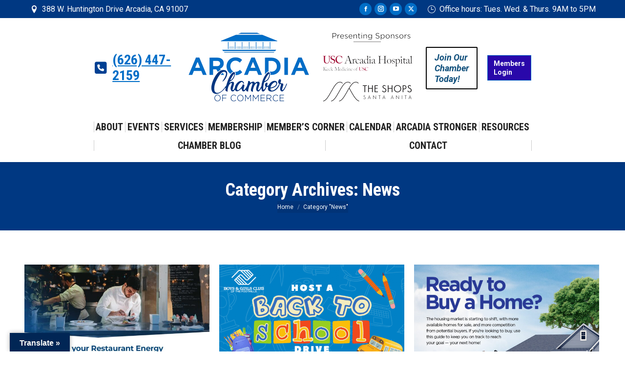

--- FILE ---
content_type: text/html; charset=UTF-8
request_url: https://arcadiacachamber.org/category/news/page/31/
body_size: 26710
content:
<!DOCTYPE html>
<!--[if !(IE 6) | !(IE 7) | !(IE 8)  ]><!-->
<html lang="en" class="no-js">
<!--<![endif]-->
<head>
	<meta charset="UTF-8" />
				<meta name="viewport" content="width=device-width, initial-scale=1, maximum-scale=1, user-scalable=0"/>
			<meta name="theme-color" content="#006ec7"/>	<link rel="profile" href="https://gmpg.org/xfn/11" />
	<meta name='robots' content='index, follow, max-image-preview:large, max-snippet:-1, max-video-preview:-1' />

	<!-- This site is optimized with the Yoast SEO Premium plugin v26.7 (Yoast SEO v26.7) - https://yoast.com/wordpress/plugins/seo/ -->
	<title>Arcadia Chamber of Commerce - The Connection to the Business Community</title>
	<link rel="canonical" href="https://arcadiacachamber.org/category/news/page/31/" />
	<link rel="prev" href="https://arcadiacachamber.org/category/news/page/30/" />
	<link rel="next" href="https://arcadiacachamber.org/category/news/page/32/" />
	<meta property="og:locale" content="en_US" />
	<meta property="og:type" content="article" />
	<meta property="og:title" content="News Archives" />
	<meta property="og:url" content="https://arcadiacachamber.org/category/news/" />
	<meta property="og:site_name" content="Arcadia Chamber of Commerce" />
	<meta name="twitter:card" content="summary_large_image" />
	<meta name="twitter:site" content="@ArcadiaChamber" />
	<script type="application/ld+json" class="yoast-schema-graph">{"@context":"https://schema.org","@graph":[{"@type":"CollectionPage","@id":"https://arcadiacachamber.org/category/news/","url":"https://arcadiacachamber.org/category/news/page/31/","name":"Arcadia Chamber of Commerce - The Connection to the Business Community","isPartOf":{"@id":"https://arcadiacachamber.org/#website"},"primaryImageOfPage":{"@id":"https://arcadiacachamber.org/category/news/page/31/#primaryimage"},"image":{"@id":"https://arcadiacachamber.org/category/news/page/31/#primaryimage"},"thumbnailUrl":"https://arcadiacachamber.org/wp-content/uploads/2025/07/7.2.jpg","breadcrumb":{"@id":"https://arcadiacachamber.org/category/news/page/31/#breadcrumb"},"inLanguage":"en"},{"@type":"ImageObject","inLanguage":"en","@id":"https://arcadiacachamber.org/category/news/page/31/#primaryimage","url":"https://arcadiacachamber.org/wp-content/uploads/2025/07/7.2.jpg","contentUrl":"https://arcadiacachamber.org/wp-content/uploads/2025/07/7.2.jpg","width":1650,"height":2508,"caption":"restaurant energy efficiency starter kit from SoCalGas info flyer"},{"@type":"BreadcrumbList","@id":"https://arcadiacachamber.org/category/news/page/31/#breadcrumb","itemListElement":[{"@type":"ListItem","position":1,"name":"Home","item":"https://arcadiacachamber.org/"},{"@type":"ListItem","position":2,"name":"News"}]},{"@type":"WebSite","@id":"https://arcadiacachamber.org/#website","url":"https://arcadiacachamber.org/","name":"Arcadia Chamber of Commerce","description":"","publisher":{"@id":"https://arcadiacachamber.org/#organization"},"potentialAction":[{"@type":"SearchAction","target":{"@type":"EntryPoint","urlTemplate":"https://arcadiacachamber.org/?s={search_term_string}"},"query-input":{"@type":"PropertyValueSpecification","valueRequired":true,"valueName":"search_term_string"}}],"inLanguage":"en"},{"@type":"Organization","@id":"https://arcadiacachamber.org/#organization","name":"Arcadia Chamber of Commerce","url":"https://arcadiacachamber.org/","logo":{"@type":"ImageObject","inLanguage":"en","@id":"https://arcadiacachamber.org/#/schema/logo/image/","url":"https://arcadiacachamber.org/wp-content/uploads/2016/12/Arcadia-Chamber-of-Commerce-400.jpg","contentUrl":"https://arcadiacachamber.org/wp-content/uploads/2016/12/Arcadia-Chamber-of-Commerce-400.jpg","width":375,"height":116,"caption":"Arcadia Chamber of Commerce"},"image":{"@id":"https://arcadiacachamber.org/#/schema/logo/image/"},"sameAs":["https://www.facebook.com/ArcadiaChamber/","https://x.com/ArcadiaChamber","https://www.instagram.com/arcadiachamber/","https://www.youtube.com/user/TheArcadiaChamber"]}]}</script>
	<!-- / Yoast SEO Premium plugin. -->


<link rel='dns-prefetch' href='//scripts.simpleanalyticscdn.com' />
<link rel='dns-prefetch' href='//www.google.com' />
<link rel='dns-prefetch' href='//cdnjs.cloudflare.com' />
<link rel='dns-prefetch' href='//translate.google.com' />
<link rel='dns-prefetch' href='//maps.googleapis.com' />
<link rel='dns-prefetch' href='//fonts.googleapis.com' />
<link rel='dns-prefetch' href='//maxcdn.bootstrapcdn.com' />
<link rel="alternate" type="application/rss+xml" title="Arcadia Chamber of Commerce &raquo; Feed" href="https://arcadiacachamber.org/feed/" />
<link rel="alternate" type="application/rss+xml" title="Arcadia Chamber of Commerce &raquo; Comments Feed" href="https://arcadiacachamber.org/comments/feed/" />
<link rel="alternate" type="application/rss+xml" title="Arcadia Chamber of Commerce &raquo; News Category Feed" href="https://arcadiacachamber.org/category/news/feed/" />
<style id='wp-img-auto-sizes-contain-inline-css'>
img:is([sizes=auto i],[sizes^="auto," i]){contain-intrinsic-size:3000px 1500px}
/*# sourceURL=wp-img-auto-sizes-contain-inline-css */
</style>
<link rel='stylesheet' id='wc-authorize-net-cim-credit-card-checkout-block-css' href='https://arcadiacachamber.org/wp-content/plugins/woocommerce-gateway-authorize-net-cim/assets/css/blocks/wc-authorize-net-cim-checkout-block.css?ver=3.10.14' media='all' />
<link rel='stylesheet' id='wc-authorize-net-cim-echeck-checkout-block-css' href='https://arcadiacachamber.org/wp-content/plugins/woocommerce-gateway-authorize-net-cim/assets/css/blocks/wc-authorize-net-cim-checkout-block.css?ver=3.10.14' media='all' />
<style id='wp-emoji-styles-inline-css'>

	img.wp-smiley, img.emoji {
		display: inline !important;
		border: none !important;
		box-shadow: none !important;
		height: 1em !important;
		width: 1em !important;
		margin: 0 0.07em !important;
		vertical-align: -0.1em !important;
		background: none !important;
		padding: 0 !important;
	}
/*# sourceURL=wp-emoji-styles-inline-css */
</style>
<style id='classic-theme-styles-inline-css'>
/*! This file is auto-generated */
.wp-block-button__link{color:#fff;background-color:#32373c;border-radius:9999px;box-shadow:none;text-decoration:none;padding:calc(.667em + 2px) calc(1.333em + 2px);font-size:1.125em}.wp-block-file__button{background:#32373c;color:#fff;text-decoration:none}
/*# sourceURL=/wp-includes/css/classic-themes.min.css */
</style>
<link rel='stylesheet' id='ctct_form_styles-css' href='https://arcadiacachamber.org/wp-content/plugins/constant-contact-forms/assets/css/style.css?ver=2.15.2' media='all' />
<link rel='stylesheet' id='go-pricing-styles-css' href='https://arcadiacachamber.org/wp-content/plugins/go_pricing/assets/css/go_pricing_styles.css?ver=3.4' media='all' />
<link rel='stylesheet' id='google-language-translator-css' href='https://arcadiacachamber.org/wp-content/plugins/google-language-translator/css/style.css?ver=6.0.20' media='' />
<link rel='stylesheet' id='glt-toolbar-styles-css' href='https://arcadiacachamber.org/wp-content/plugins/google-language-translator/css/toolbar.css?ver=6.0.20' media='' />
<link rel='stylesheet' id='simple-job-board-google-fonts-css' href='https://fonts.googleapis.com/css?family=Roboto%3A100%2C100i%2C300%2C300i%2C400%2C400i%2C500%2C500i%2C700%2C700i%2C900%2C900i&#038;ver=2.14.1' media='all' />
<link rel='stylesheet' id='sjb-fontawesome-css' href='https://arcadiacachamber.org/wp-content/plugins/simple-job-board/includes/css/font-awesome.min.css?ver=5.15.4' media='all' />
<link rel='stylesheet' id='simple-job-board-jquery-ui-css' href='https://arcadiacachamber.org/wp-content/plugins/simple-job-board/public/css/jquery-ui.css?ver=1.12.1' media='all' />
<link rel='stylesheet' id='simple-job-board-frontend-css' href='https://arcadiacachamber.org/wp-content/plugins/simple-job-board/public/css/simple-job-board-public.css?ver=3.0.0' media='all' />
<style id='woocommerce-inline-inline-css'>
.woocommerce form .form-row .required { visibility: visible; }
/*# sourceURL=woocommerce-inline-inline-css */
</style>
<link rel='stylesheet' id='wp-ada-compliance-styles-css' href='https://arcadiacachamber.org/wp-content/plugins/wp-ada-compliance-check-basic/styles.css?ver=1767898387' media='all' />
<link rel='stylesheet' id='cff-css' href='https://arcadiacachamber.org/wp-content/plugins/custom-facebook-feed/assets/css/cff-style.min.css?ver=4.3.4' media='all' />
<link rel='stylesheet' id='sb-font-awesome-css' href='https://maxcdn.bootstrapcdn.com/font-awesome/4.7.0/css/font-awesome.min.css?ver=6.9' media='all' />
<link rel='stylesheet' id='the7-font-css' href='https://arcadiacachamber.org/wp-content/themes/dt-the7/fonts/icomoon-the7-font/icomoon-the7-font.min.css?ver=14.0.2' media='all' />
<link rel='stylesheet' id='the7-awesome-fonts-css' href='https://arcadiacachamber.org/wp-content/themes/dt-the7/fonts/FontAwesome/css/all.min.css?ver=14.0.2' media='all' />
<link rel='stylesheet' id='the7-awesome-fonts-back-css' href='https://arcadiacachamber.org/wp-content/themes/dt-the7/fonts/FontAwesome/back-compat.min.css?ver=14.0.2' media='all' />
<link rel='stylesheet' id='the7-Defaults-css' href='https://arcadiacachamber.org/wp-content/uploads/smile_fonts/Defaults/Defaults.css?ver=6.9' media='all' />
<link rel='stylesheet' id='the7-icomoon-elegent-line-icons-32x32-css' href='https://arcadiacachamber.org/wp-content/uploads/smile_fonts/icomoon-elegent-line-icons-32x32/icomoon-elegent-line-icons-32x32.css?ver=6.9' media='all' />
<link rel='stylesheet' id='the7-icomoon-free-social-contact-16x16-css' href='https://arcadiacachamber.org/wp-content/uploads/smile_fonts/icomoon-free-social-contact-16x16/icomoon-free-social-contact-16x16.css?ver=6.9' media='all' />
<link rel='stylesheet' id='sv-wc-payment-gateway-payment-form-v5_15_12-css' href='https://arcadiacachamber.org/wp-content/plugins/woocommerce-gateway-authorize-net-cim/vendor/skyverge/wc-plugin-framework/woocommerce/payment-gateway/assets/css/frontend/sv-wc-payment-gateway-payment-form.min.css?ver=5.15.12' media='all' />
<link rel='stylesheet' id='dt-web-fonts-css' href='https://fonts.googleapis.com/css?family=Roboto+Condensed:400,600,700%7CRoboto:400,600,700,700italic%7CPT+Sans:400,600,700' media='all' />
<link rel='stylesheet' id='dt-main-css' href='https://arcadiacachamber.org/wp-content/themes/dt-the7/css/main.min.css?ver=14.0.2' media='all' />
<style id='dt-main-inline-css'>
body #load {
  display: block;
  height: 100%;
  overflow: hidden;
  position: fixed;
  width: 100%;
  z-index: 9901;
  opacity: 1;
  visibility: visible;
  transition: all .35s ease-out;
}
.load-wrap {
  width: 100%;
  height: 100%;
  background-position: center center;
  background-repeat: no-repeat;
  text-align: center;
  display: -ms-flexbox;
  display: -ms-flex;
  display: flex;
  -ms-align-items: center;
  -ms-flex-align: center;
  align-items: center;
  -ms-flex-flow: column wrap;
  flex-flow: column wrap;
  -ms-flex-pack: center;
  -ms-justify-content: center;
  justify-content: center;
}
.load-wrap > svg {
  position: absolute;
  top: 50%;
  left: 50%;
  transform: translate(-50%,-50%);
}
#load {
  background: var(--the7-elementor-beautiful-loading-bg,#ffffff);
  --the7-beautiful-spinner-color2: var(--the7-beautiful-spinner-color,#003882);
}

/*# sourceURL=dt-main-inline-css */
</style>
<link rel='stylesheet' id='the7-custom-scrollbar-css' href='https://arcadiacachamber.org/wp-content/themes/dt-the7/lib/custom-scrollbar/custom-scrollbar.min.css?ver=14.0.2' media='all' />
<link rel='stylesheet' id='the7-wpbakery-css' href='https://arcadiacachamber.org/wp-content/themes/dt-the7/css/wpbakery.min.css?ver=14.0.2' media='all' />
<link rel='stylesheet' id='the7-core-css' href='https://arcadiacachamber.org/wp-content/plugins/dt-the7-core/assets/css/post-type.min.css?ver=2.7.12' media='all' />
<link rel='stylesheet' id='the7-css-vars-css' href='https://arcadiacachamber.org/wp-content/uploads/the7-css/css-vars.css?ver=c86bbcb17a89' media='all' />
<link rel='stylesheet' id='dt-custom-css' href='https://arcadiacachamber.org/wp-content/uploads/the7-css/custom.css?ver=c86bbcb17a89' media='all' />
<link rel='stylesheet' id='wc-dt-custom-css' href='https://arcadiacachamber.org/wp-content/uploads/the7-css/compatibility/wc-dt-custom.css?ver=c86bbcb17a89' media='all' />
<link rel='stylesheet' id='dt-media-css' href='https://arcadiacachamber.org/wp-content/uploads/the7-css/media.css?ver=c86bbcb17a89' media='all' />
<link rel='stylesheet' id='the7-mega-menu-css' href='https://arcadiacachamber.org/wp-content/uploads/the7-css/mega-menu.css?ver=c86bbcb17a89' media='all' />
<link rel='stylesheet' id='the7-elements-albums-portfolio-css' href='https://arcadiacachamber.org/wp-content/uploads/the7-css/the7-elements-albums-portfolio.css?ver=c86bbcb17a89' media='all' />
<link rel='stylesheet' id='the7-elements-css' href='https://arcadiacachamber.org/wp-content/uploads/the7-css/post-type-dynamic.css?ver=c86bbcb17a89' media='all' />
<link rel='stylesheet' id='style-css' href='https://arcadiacachamber.org/wp-content/themes/dt-the7-child/style.css?ver=14.0.2' media='all' />
<link rel='stylesheet' id='ultimate-vc-addons-style-min-css' href='https://arcadiacachamber.org/wp-content/plugins/Ultimate_VC_Addons/assets/min-css/ultimate.min.css?ver=3.21.2' media='all' />
<link rel='stylesheet' id='ultimate-vc-addons-icons-css' href='https://arcadiacachamber.org/wp-content/plugins/Ultimate_VC_Addons/assets/css/icons.css?ver=3.21.2' media='all' />
<link rel='stylesheet' id='ultimate-vc-addons-vidcons-css' href='https://arcadiacachamber.org/wp-content/plugins/Ultimate_VC_Addons/assets/fonts/vidcons.css?ver=3.21.2' media='all' />
<link rel='stylesheet' id='ultimate-vc-addons-selected-google-fonts-style-css' href='https://fonts.googleapis.com/css?family=Roboto+Condensed:normal,700|Roboto:normal,italic,700,700italic&#038;subset=greek,vietnamese,latin-ext,greek-ext,latin,cyrillic,cyrillic-ext' media='all' />
<script src="https://arcadiacachamber.org/wp-includes/js/jquery/jquery.min.js?ver=3.7.1" id="jquery-core-js"></script>
<script src="https://arcadiacachamber.org/wp-includes/js/jquery/jquery-migrate.min.js?ver=3.4.1" id="jquery-migrate-js"></script>
<script id="gw-tweenmax-js-before">
var oldGS=window.GreenSockGlobals,oldGSQueue=window._gsQueue,oldGSDefine=window._gsDefine;window._gsDefine=null;delete(window._gsDefine);var gwGS=window.GreenSockGlobals={};
//# sourceURL=gw-tweenmax-js-before
</script>
<script src="https://cdnjs.cloudflare.com/ajax/libs/gsap/1.11.2/TweenMax.min.js" id="gw-tweenmax-js"></script>
<script id="gw-tweenmax-js-after">
try{window.GreenSockGlobals=null;window._gsQueue=null;window._gsDefine=null;delete(window.GreenSockGlobals);delete(window._gsQueue);delete(window._gsDefine);window.GreenSockGlobals=oldGS;window._gsQueue=oldGSQueue;window._gsDefine=oldGSDefine;}catch(e){}
//# sourceURL=gw-tweenmax-js-after
</script>
<script src="//arcadiacachamber.org/wp-content/plugins/revslider/sr6/assets/js/rbtools.min.js?ver=6.7.38" async id="tp-tools-js"></script>
<script src="//arcadiacachamber.org/wp-content/plugins/revslider/sr6/assets/js/rs6.min.js?ver=6.7.38" async id="revmin-js"></script>
<script src="https://arcadiacachamber.org/wp-content/plugins/woocommerce/assets/js/jquery-blockui/jquery.blockUI.min.js?ver=2.7.0-wc.10.4.3" id="wc-jquery-blockui-js" data-wp-strategy="defer"></script>
<script id="wc-add-to-cart-js-extra">
var wc_add_to_cart_params = {"ajax_url":"/wp-admin/admin-ajax.php","wc_ajax_url":"/?wc-ajax=%%endpoint%%","i18n_view_cart":"View cart","cart_url":"https://arcadiacachamber.org/cart/","is_cart":"","cart_redirect_after_add":"no"};
//# sourceURL=wc-add-to-cart-js-extra
</script>
<script src="https://arcadiacachamber.org/wp-content/plugins/woocommerce/assets/js/frontend/add-to-cart.min.js?ver=10.4.3" id="wc-add-to-cart-js" data-wp-strategy="defer"></script>
<script src="https://arcadiacachamber.org/wp-content/plugins/woocommerce/assets/js/js-cookie/js.cookie.min.js?ver=2.1.4-wc.10.4.3" id="wc-js-cookie-js" defer data-wp-strategy="defer"></script>
<script id="woocommerce-js-extra">
var woocommerce_params = {"ajax_url":"/wp-admin/admin-ajax.php","wc_ajax_url":"/?wc-ajax=%%endpoint%%","i18n_password_show":"Show password","i18n_password_hide":"Hide password"};
//# sourceURL=woocommerce-js-extra
</script>
<script src="https://arcadiacachamber.org/wp-content/plugins/woocommerce/assets/js/frontend/woocommerce.min.js?ver=10.4.3" id="woocommerce-js" defer data-wp-strategy="defer"></script>
<script src="https://arcadiacachamber.org/wp-content/plugins/js_composer/assets/js/vendors/woocommerce-add-to-cart.js?ver=8.7.2" id="vc_woocommerce-add-to-cart-js-js"></script>
<script id="dt-above-fold-js-extra">
var dtLocal = {"themeUrl":"https://arcadiacachamber.org/wp-content/themes/dt-the7","passText":"To view this protected post, enter the password below:","moreButtonText":{"loading":"Loading...","loadMore":"Load more"},"postID":"68406","ajaxurl":"https://arcadiacachamber.org/wp-admin/admin-ajax.php","REST":{"baseUrl":"https://arcadiacachamber.org/wp-json/the7/v1","endpoints":{"sendMail":"/send-mail"}},"contactMessages":{"required":"One or more fields have an error. Please check and try again.","terms":"Please accept the privacy policy.","fillTheCaptchaError":"Please, fill the captcha."},"captchaSiteKey":"","ajaxNonce":"f28d5cf7c6","pageData":{"type":"archive","template":"archive","layout":"masonry"},"themeSettings":{"smoothScroll":"off","lazyLoading":false,"desktopHeader":{"height":220},"ToggleCaptionEnabled":"disabled","ToggleCaption":"Navigation","floatingHeader":{"showAfter":220,"showMenu":false,"height":60,"logo":{"showLogo":false,"html":"","url":"https://arcadiacachamber.org/"}},"topLine":{"floatingTopLine":{"logo":{"showLogo":false,"html":""}}},"mobileHeader":{"firstSwitchPoint":990,"secondSwitchPoint":500,"firstSwitchPointHeight":60,"secondSwitchPointHeight":60,"mobileToggleCaptionEnabled":"disabled","mobileToggleCaption":"Menu"},"stickyMobileHeaderFirstSwitch":{"logo":{"html":"\u003Cimg class=\" preload-me\" src=\"https://arcadiacachamber.org/wp-content/uploads/2025/01/Arcadia-Chamber-Logo-Horizontal-Tranparent-500.png\" srcset=\"https://arcadiacachamber.org/wp-content/uploads/2025/01/Arcadia-Chamber-Logo-Horizontal-Tranparent-500.png 500w, https://arcadiacachamber.org/wp-content/uploads/2025/01/Arcadia-Chamber-Logo-with-Sponsors-Horizontal-Tranparent.png 1201w\" width=\"500\" height=\"188\"   sizes=\"500px\" alt=\"Arcadia Chamber of Commerce\" /\u003E"}},"stickyMobileHeaderSecondSwitch":{"logo":{"html":"\u003Cimg class=\" preload-me\" src=\"https://arcadiacachamber.org/wp-content/uploads/2025/01/Arcadia-Chamber-Logo-Horizontal-Tranparent-500.png\" srcset=\"https://arcadiacachamber.org/wp-content/uploads/2025/01/Arcadia-Chamber-Logo-Horizontal-Tranparent-500.png 500w, https://arcadiacachamber.org/wp-content/uploads/2025/01/Arcadia-Chamber-Logo-with-Sponsors-Horizontal-Tranparent.png 1201w\" width=\"500\" height=\"188\"   sizes=\"500px\" alt=\"Arcadia Chamber of Commerce\" /\u003E"}},"sidebar":{"switchPoint":970},"boxedWidth":"1280px"},"VCMobileScreenWidth":"768","wcCartFragmentHash":"f73554f67610731f471d4d713f545af6"};
var dtShare = {"shareButtonText":{"facebook":"Share on Facebook","twitter":"Share on X","pinterest":"Pin it","linkedin":"Share on Linkedin","whatsapp":"Share on Whatsapp"},"overlayOpacity":"85"};
//# sourceURL=dt-above-fold-js-extra
</script>
<script src="https://arcadiacachamber.org/wp-content/themes/dt-the7/js/above-the-fold.min.js?ver=14.0.2" id="dt-above-fold-js"></script>
<script src="https://arcadiacachamber.org/wp-content/themes/dt-the7/js/compatibility/woocommerce/woocommerce.min.js?ver=14.0.2" id="dt-woocommerce-js"></script>
<script src="https://arcadiacachamber.org/wp-content/plugins/Ultimate_VC_Addons/assets/min-js/modernizr-custom.min.js?ver=3.21.2" id="ultimate-vc-addons-modernizr-js"></script>
<script src="https://arcadiacachamber.org/wp-content/plugins/Ultimate_VC_Addons/assets/min-js/jquery-ui.min.js?ver=3.21.2" id="jquery_ui-js"></script>
<script src="https://maps.googleapis.com/maps/api/js" id="ultimate-vc-addons-googleapis-js"></script>
<script src="https://arcadiacachamber.org/wp-includes/js/jquery/ui/core.min.js?ver=1.13.3" id="jquery-ui-core-js"></script>
<script src="https://arcadiacachamber.org/wp-includes/js/jquery/ui/mouse.min.js?ver=1.13.3" id="jquery-ui-mouse-js"></script>
<script src="https://arcadiacachamber.org/wp-includes/js/jquery/ui/slider.min.js?ver=1.13.3" id="jquery-ui-slider-js"></script>
<script src="https://arcadiacachamber.org/wp-content/plugins/Ultimate_VC_Addons/assets/min-js/jquery-ui-labeledslider.min.js?ver=3.21.2" id="ultimate-vc-addons_range_tick-js"></script>
<script src="https://arcadiacachamber.org/wp-content/plugins/Ultimate_VC_Addons/assets/min-js/ultimate.min.js?ver=3.21.2" id="ultimate-vc-addons-script-js"></script>
<script src="https://arcadiacachamber.org/wp-content/plugins/Ultimate_VC_Addons/assets/min-js/modal-all.min.js?ver=3.21.2" id="ultimate-vc-addons-modal-all-js"></script>
<script src="https://arcadiacachamber.org/wp-content/plugins/Ultimate_VC_Addons/assets/min-js/jparallax.min.js?ver=3.21.2" id="ultimate-vc-addons-jquery.shake-js"></script>
<script src="https://arcadiacachamber.org/wp-content/plugins/Ultimate_VC_Addons/assets/min-js/vhparallax.min.js?ver=3.21.2" id="ultimate-vc-addons-jquery.vhparallax-js"></script>
<script src="https://arcadiacachamber.org/wp-content/plugins/Ultimate_VC_Addons/assets/min-js/ultimate_bg.min.js?ver=3.21.2" id="ultimate-vc-addons-row-bg-js"></script>
<script src="https://arcadiacachamber.org/wp-content/plugins/Ultimate_VC_Addons/assets/min-js/mb-YTPlayer.min.js?ver=3.21.2" id="ultimate-vc-addons-jquery.ytplayer-js"></script>
<script></script><link rel="https://api.w.org/" href="https://arcadiacachamber.org/wp-json/" /><link rel="alternate" title="JSON" type="application/json" href="https://arcadiacachamber.org/wp-json/wp/v2/categories/526" /><link rel="EditURI" type="application/rsd+xml" title="RSD" href="https://arcadiacachamber.org/xmlrpc.php?rsd" />
<meta name="generator" content="WordPress 6.9" />
<meta name="generator" content="WooCommerce 10.4.3" />

		<!-- GA Google Analytics @ https://m0n.co/ga -->
		<script async src="https://www.googletagmanager.com/gtag/js?id=G-7JE84R0KV3"></script>
		<script>
			window.dataLayer = window.dataLayer || [];
			function gtag(){dataLayer.push(arguments);}
			gtag('js', new Date());
			gtag('config', 'G-7JE84R0KV3');
		</script>

	<style>#google_language_translator a{display:none!important;}div.skiptranslate.goog-te-gadget{display:inline!important;}.goog-te-gadget{color:transparent!important;}.goog-te-gadget{font-size:0px!important;}.goog-branding{display:none;}.goog-tooltip{display: none!important;}.goog-tooltip:hover{display: none!important;}.goog-text-highlight{background-color:transparent!important;border:none!important;box-shadow:none!important;}#google_language_translator select.goog-te-combo{color:#32373c;}div.skiptranslate{display:none!important;}body{top:0px!important;}#goog-gt-{display:none!important;}font font{background-color:transparent!important;box-shadow:none!important;position:initial!important;}#glt-translate-trigger{left:20px;right:auto;}#glt-translate-trigger > span{color:#ffffff;}#glt-translate-trigger{background:#012655;}.goog-te-gadget .goog-te-combo{width:100%;}</style><!-- Google Tag Manager -->
<script>(function(w,d,s,l,i){w[l]=w[l]||[];w[l].push({'gtm.start':
new Date().getTime(),event:'gtm.js'});var f=d.getElementsByTagName(s)[0],
j=d.createElement(s),dl=l!='dataLayer'?'&l='+l:'';j.async=true;j.src=
'https://www.googletagmanager.com/gtm.js?id='+i+dl;f.parentNode.insertBefore(j,f);
})(window,document,'script','dataLayer','GTM-M2NR79N');</script>
<!-- End Google Tag Manager --><script type="text/javascript">//<![CDATA[
  function external_links_in_new_windows_loop() {
    if (!document.links) {
      document.links = document.getElementsByTagName('a');
    }
    var change_link = false;
    var force = '';
    var ignore = '';

    for (var t=0; t<document.links.length; t++) {
      var all_links = document.links[t];
      change_link = false;
      
      if(document.links[t].hasAttribute('onClick') == false) {
        // forced if the address starts with http (or also https), but does not link to the current domain
        if(all_links.href.search(/^http/) != -1 && all_links.href.search('arcadiacachamber.org') == -1 && all_links.href.search(/^#/) == -1) {
          // console.log('Changed ' + all_links.href);
          change_link = true;
        }
          
        if(force != '' && all_links.href.search(force) != -1) {
          // forced
          // console.log('force ' + all_links.href);
          change_link = true;
        }
        
        if(ignore != '' && all_links.href.search(ignore) != -1) {
          // console.log('ignore ' + all_links.href);
          // ignored
          change_link = false;
        }

        if(change_link == true) {
          // console.log('Changed ' + all_links.href);
          document.links[t].setAttribute('onClick', 'javascript:window.open(\'' + all_links.href.replace(/'/g, '') + '\', \'_blank\', \'noopener\'); return false;');
          document.links[t].removeAttribute('target');
        }
      }
    }
  }
  
  // Load
  function external_links_in_new_windows_load(func)
  {  
    var oldonload = window.onload;
    if (typeof window.onload != 'function'){
      window.onload = func;
    } else {
      window.onload = function(){
        oldonload();
        func();
      }
    }
  }

  external_links_in_new_windows_load(external_links_in_new_windows_loop);
  //]]></script>

            
                            <style type="text/css">
                    
                /* SJB Fonts */
                                        .sjb-page {
                            font-family: "Roboto", sans-serif;
                        }
                
                    /* Job Filters Background Color */
                    .sjb-page .sjb-filters
                    {
                        background-color: #f2f2f2;
                    }
                                                        
                    /* Listing & Detail Page Title Color */
                    .sjb-page .list-data .v1 .job-info a .job-title,
                    .sjb-page .list-data .v2 .job-info a .job-title,
                    .sjb-page .list-data .v1 .job-info a .company-name,
                    .sjb-page .list-data .v2 .job-info a .company-name              
                    {
                        color: #000000;
                    }                
                                                        
                    /* Job Detail Page Headings */
                    .sjb-page .sjb-detail .list-data .v1 h3,
                    .sjb-page .sjb-detail .list-data .v2 h3,
                    .sjb-page .sjb-detail .list-data ul li::before,
                    .sjb-page .sjb-detail .list-data .v1 .job-detail h3,
                    .sjb-page .sjb-detail .list-data .v2 .job-detail h3,
                    .sjb-page .sjb-archive-page .job-title,
                    .sjb-page .job-features h3
                    {
                        color: #000000; 
                    }
                                                        
                    /* Fontawesome Icon Color */
                    .sjb-page .list-data .v1 .job-type i,
                    .sjb-page .list-data .v1 .job-location i,
                    .sjb-page .list-data .v1 .job-date i,
                    .sjb-page .list-data .v2 .job-type i,
                    .sjb-page .list-data .v2 .job-location i,
                    .sjb-page .list-data .v2 .job-date i,
                    .sjb-page .sjb-detail .list-data .v2 .job-features .sjb-title-value h4 i,
                    .sjb-listing .list-data .v2 .job-features .sjb-title-value h4 i
                    {
                        color: #000000;
                    }

                    /* Fontawesome Text Color */
                    .sjb-page .list-data .v1 .job-type,
                    .sjb-page .list-data .v1 .job-location,
                    .sjb-page .list-data .v1 .job-date,
                    .sjb-page .list-data .v2 .job-type,
                    .sjb-page .list-data .v2 .job-location,
                    .sjb-page .list-data .v2 .job-date
                    {
                        color: #000000;
                    }
                                                        
                    /* Job Filters-> All Buttons Background Color */
                    .sjb-page .btn-primary,
                    .sjb-page .btn-primary:hover,
                    .sjb-page .btn-primary:active:hover,
                    .sjb-page .btn-primary:active:focus,
                    .sjb-page .sjb-detail .jobpost-form .file div,                
                    .sjb-page .sjb-detail .jobpost-form .file:hover div
                    {
                        background-color: #3297fa !important;
                        border: none !important;
                        color: #fff !important;
                    }
                    
                    .sjb-page .sjb-listing a.sjb_view_more_btn,
                    .sjb-page .sjb-listing a.sjb_view_less_btn
                    {
                        
                        color: #3297fa !important;
                    }

                    /* Pagination Text Color */
                    /* Pagination Background Color */                
                    .sjb-page .pagination li.list-item span.current,
                    .sjb-page .pagination li.list-item a:hover, 
                    .sjb-page .pagination li.list-item span.current:hover
                    {
                        background: #164e91;
                        border-color: #164e91;                    
                        color: #fff;
                    }
                                                        
                </style>        
                	<noscript><style>.woocommerce-product-gallery{ opacity: 1 !important; }</style></noscript>
	<meta name="generator" content="Powered by WPBakery Page Builder - drag and drop page builder for WordPress."/>
<meta name="generator" content="Powered by Slider Revolution 6.7.38 - responsive, Mobile-Friendly Slider Plugin for WordPress with comfortable drag and drop interface." />
<script type="text/javascript" id="the7-loader-script">
document.addEventListener("DOMContentLoaded", function(event) {
	var load = document.getElementById("load");
	if(!load.classList.contains('loader-removed')){
		var removeLoading = setTimeout(function() {
			load.className += " loader-removed";
		}, 300);
	}
});
</script>
		<link rel="icon" href="https://arcadiacachamber.org/wp-content/uploads/2024/06/cropped-building-favicon-32x32.png" sizes="32x32" />
<link rel="icon" href="https://arcadiacachamber.org/wp-content/uploads/2024/06/cropped-building-favicon-192x192.png" sizes="192x192" />
<link rel="apple-touch-icon" href="https://arcadiacachamber.org/wp-content/uploads/2024/06/cropped-building-favicon-180x180.png" />
<meta name="msapplication-TileImage" content="https://arcadiacachamber.org/wp-content/uploads/2024/06/cropped-building-favicon-270x270.png" />
<script>function setREVStartSize(e){
			//window.requestAnimationFrame(function() {
				window.RSIW = window.RSIW===undefined ? window.innerWidth : window.RSIW;
				window.RSIH = window.RSIH===undefined ? window.innerHeight : window.RSIH;
				try {
					var pw = document.getElementById(e.c).parentNode.offsetWidth,
						newh;
					pw = pw===0 || isNaN(pw) || (e.l=="fullwidth" || e.layout=="fullwidth") ? window.RSIW : pw;
					e.tabw = e.tabw===undefined ? 0 : parseInt(e.tabw);
					e.thumbw = e.thumbw===undefined ? 0 : parseInt(e.thumbw);
					e.tabh = e.tabh===undefined ? 0 : parseInt(e.tabh);
					e.thumbh = e.thumbh===undefined ? 0 : parseInt(e.thumbh);
					e.tabhide = e.tabhide===undefined ? 0 : parseInt(e.tabhide);
					e.thumbhide = e.thumbhide===undefined ? 0 : parseInt(e.thumbhide);
					e.mh = e.mh===undefined || e.mh=="" || e.mh==="auto" ? 0 : parseInt(e.mh,0);
					if(e.layout==="fullscreen" || e.l==="fullscreen")
						newh = Math.max(e.mh,window.RSIH);
					else{
						e.gw = Array.isArray(e.gw) ? e.gw : [e.gw];
						for (var i in e.rl) if (e.gw[i]===undefined || e.gw[i]===0) e.gw[i] = e.gw[i-1];
						e.gh = e.el===undefined || e.el==="" || (Array.isArray(e.el) && e.el.length==0)? e.gh : e.el;
						e.gh = Array.isArray(e.gh) ? e.gh : [e.gh];
						for (var i in e.rl) if (e.gh[i]===undefined || e.gh[i]===0) e.gh[i] = e.gh[i-1];
											
						var nl = new Array(e.rl.length),
							ix = 0,
							sl;
						e.tabw = e.tabhide>=pw ? 0 : e.tabw;
						e.thumbw = e.thumbhide>=pw ? 0 : e.thumbw;
						e.tabh = e.tabhide>=pw ? 0 : e.tabh;
						e.thumbh = e.thumbhide>=pw ? 0 : e.thumbh;
						for (var i in e.rl) nl[i] = e.rl[i]<window.RSIW ? 0 : e.rl[i];
						sl = nl[0];
						for (var i in nl) if (sl>nl[i] && nl[i]>0) { sl = nl[i]; ix=i;}
						var m = pw>(e.gw[ix]+e.tabw+e.thumbw) ? 1 : (pw-(e.tabw+e.thumbw)) / (e.gw[ix]);
						newh =  (e.gh[ix] * m) + (e.tabh + e.thumbh);
					}
					var el = document.getElementById(e.c);
					if (el!==null && el) el.style.height = newh+"px";
					el = document.getElementById(e.c+"_wrapper");
					if (el!==null && el) {
						el.style.height = newh+"px";
						el.style.display = "block";
					}
				} catch(e){
					console.log("Failure at Presize of Slider:" + e)
				}
			//});
		  };</script>
	<!-- Fonts Plugin CSS - https://fontsplugin.com/ -->
	<style>
			</style>
	<!-- Fonts Plugin CSS -->
	<noscript><style> .wpb_animate_when_almost_visible { opacity: 1; }</style></noscript><style id='the7-custom-inline-css' type='text/css'>
/*Font near contact form select menus - white*/
.contact-form-white-titles {
font-size: 13px; 
font-weight: 700;
color: #ffffff; 
}

/*Font near contact form select menus - dark*/
.contact-form-dark-titles {
font-size: 13px; 
font-weight: 700;
color: #997b79; 
}


/*Phone number color in header on mobile devices*/
.dt-phone-header *,
.dt-phone-header:hover *{
    color: inherit;
    text-decoration: inherit;
}

/*Phone number color in contacts on mobile devices*/
.dt-phone h3 *,
.dt-phone h3:hover *{
    color: inherit;
}
</style>
<link rel='stylesheet' id='wc-blocks-style-css' href='https://arcadiacachamber.org/wp-content/plugins/woocommerce/assets/client/blocks/wc-blocks.css?ver=wc-10.4.3' media='all' />
<style id='global-styles-inline-css'>
:root{--wp--preset--aspect-ratio--square: 1;--wp--preset--aspect-ratio--4-3: 4/3;--wp--preset--aspect-ratio--3-4: 3/4;--wp--preset--aspect-ratio--3-2: 3/2;--wp--preset--aspect-ratio--2-3: 2/3;--wp--preset--aspect-ratio--16-9: 16/9;--wp--preset--aspect-ratio--9-16: 9/16;--wp--preset--color--black: #000000;--wp--preset--color--cyan-bluish-gray: #abb8c3;--wp--preset--color--white: #FFF;--wp--preset--color--pale-pink: #f78da7;--wp--preset--color--vivid-red: #cf2e2e;--wp--preset--color--luminous-vivid-orange: #ff6900;--wp--preset--color--luminous-vivid-amber: #fcb900;--wp--preset--color--light-green-cyan: #7bdcb5;--wp--preset--color--vivid-green-cyan: #00d084;--wp--preset--color--pale-cyan-blue: #8ed1fc;--wp--preset--color--vivid-cyan-blue: #0693e3;--wp--preset--color--vivid-purple: #9b51e0;--wp--preset--color--accent: #006ec7;--wp--preset--color--dark-gray: #111;--wp--preset--color--light-gray: #767676;--wp--preset--gradient--vivid-cyan-blue-to-vivid-purple: linear-gradient(135deg,rgb(6,147,227) 0%,rgb(155,81,224) 100%);--wp--preset--gradient--light-green-cyan-to-vivid-green-cyan: linear-gradient(135deg,rgb(122,220,180) 0%,rgb(0,208,130) 100%);--wp--preset--gradient--luminous-vivid-amber-to-luminous-vivid-orange: linear-gradient(135deg,rgb(252,185,0) 0%,rgb(255,105,0) 100%);--wp--preset--gradient--luminous-vivid-orange-to-vivid-red: linear-gradient(135deg,rgb(255,105,0) 0%,rgb(207,46,46) 100%);--wp--preset--gradient--very-light-gray-to-cyan-bluish-gray: linear-gradient(135deg,rgb(238,238,238) 0%,rgb(169,184,195) 100%);--wp--preset--gradient--cool-to-warm-spectrum: linear-gradient(135deg,rgb(74,234,220) 0%,rgb(151,120,209) 20%,rgb(207,42,186) 40%,rgb(238,44,130) 60%,rgb(251,105,98) 80%,rgb(254,248,76) 100%);--wp--preset--gradient--blush-light-purple: linear-gradient(135deg,rgb(255,206,236) 0%,rgb(152,150,240) 100%);--wp--preset--gradient--blush-bordeaux: linear-gradient(135deg,rgb(254,205,165) 0%,rgb(254,45,45) 50%,rgb(107,0,62) 100%);--wp--preset--gradient--luminous-dusk: linear-gradient(135deg,rgb(255,203,112) 0%,rgb(199,81,192) 50%,rgb(65,88,208) 100%);--wp--preset--gradient--pale-ocean: linear-gradient(135deg,rgb(255,245,203) 0%,rgb(182,227,212) 50%,rgb(51,167,181) 100%);--wp--preset--gradient--electric-grass: linear-gradient(135deg,rgb(202,248,128) 0%,rgb(113,206,126) 100%);--wp--preset--gradient--midnight: linear-gradient(135deg,rgb(2,3,129) 0%,rgb(40,116,252) 100%);--wp--preset--font-size--small: 13px;--wp--preset--font-size--medium: 20px;--wp--preset--font-size--large: 36px;--wp--preset--font-size--x-large: 42px;--wp--preset--spacing--20: 0.44rem;--wp--preset--spacing--30: 0.67rem;--wp--preset--spacing--40: 1rem;--wp--preset--spacing--50: 1.5rem;--wp--preset--spacing--60: 2.25rem;--wp--preset--spacing--70: 3.38rem;--wp--preset--spacing--80: 5.06rem;--wp--preset--shadow--natural: 6px 6px 9px rgba(0, 0, 0, 0.2);--wp--preset--shadow--deep: 12px 12px 50px rgba(0, 0, 0, 0.4);--wp--preset--shadow--sharp: 6px 6px 0px rgba(0, 0, 0, 0.2);--wp--preset--shadow--outlined: 6px 6px 0px -3px rgb(255, 255, 255), 6px 6px rgb(0, 0, 0);--wp--preset--shadow--crisp: 6px 6px 0px rgb(0, 0, 0);}:where(.is-layout-flex){gap: 0.5em;}:where(.is-layout-grid){gap: 0.5em;}body .is-layout-flex{display: flex;}.is-layout-flex{flex-wrap: wrap;align-items: center;}.is-layout-flex > :is(*, div){margin: 0;}body .is-layout-grid{display: grid;}.is-layout-grid > :is(*, div){margin: 0;}:where(.wp-block-columns.is-layout-flex){gap: 2em;}:where(.wp-block-columns.is-layout-grid){gap: 2em;}:where(.wp-block-post-template.is-layout-flex){gap: 1.25em;}:where(.wp-block-post-template.is-layout-grid){gap: 1.25em;}.has-black-color{color: var(--wp--preset--color--black) !important;}.has-cyan-bluish-gray-color{color: var(--wp--preset--color--cyan-bluish-gray) !important;}.has-white-color{color: var(--wp--preset--color--white) !important;}.has-pale-pink-color{color: var(--wp--preset--color--pale-pink) !important;}.has-vivid-red-color{color: var(--wp--preset--color--vivid-red) !important;}.has-luminous-vivid-orange-color{color: var(--wp--preset--color--luminous-vivid-orange) !important;}.has-luminous-vivid-amber-color{color: var(--wp--preset--color--luminous-vivid-amber) !important;}.has-light-green-cyan-color{color: var(--wp--preset--color--light-green-cyan) !important;}.has-vivid-green-cyan-color{color: var(--wp--preset--color--vivid-green-cyan) !important;}.has-pale-cyan-blue-color{color: var(--wp--preset--color--pale-cyan-blue) !important;}.has-vivid-cyan-blue-color{color: var(--wp--preset--color--vivid-cyan-blue) !important;}.has-vivid-purple-color{color: var(--wp--preset--color--vivid-purple) !important;}.has-black-background-color{background-color: var(--wp--preset--color--black) !important;}.has-cyan-bluish-gray-background-color{background-color: var(--wp--preset--color--cyan-bluish-gray) !important;}.has-white-background-color{background-color: var(--wp--preset--color--white) !important;}.has-pale-pink-background-color{background-color: var(--wp--preset--color--pale-pink) !important;}.has-vivid-red-background-color{background-color: var(--wp--preset--color--vivid-red) !important;}.has-luminous-vivid-orange-background-color{background-color: var(--wp--preset--color--luminous-vivid-orange) !important;}.has-luminous-vivid-amber-background-color{background-color: var(--wp--preset--color--luminous-vivid-amber) !important;}.has-light-green-cyan-background-color{background-color: var(--wp--preset--color--light-green-cyan) !important;}.has-vivid-green-cyan-background-color{background-color: var(--wp--preset--color--vivid-green-cyan) !important;}.has-pale-cyan-blue-background-color{background-color: var(--wp--preset--color--pale-cyan-blue) !important;}.has-vivid-cyan-blue-background-color{background-color: var(--wp--preset--color--vivid-cyan-blue) !important;}.has-vivid-purple-background-color{background-color: var(--wp--preset--color--vivid-purple) !important;}.has-black-border-color{border-color: var(--wp--preset--color--black) !important;}.has-cyan-bluish-gray-border-color{border-color: var(--wp--preset--color--cyan-bluish-gray) !important;}.has-white-border-color{border-color: var(--wp--preset--color--white) !important;}.has-pale-pink-border-color{border-color: var(--wp--preset--color--pale-pink) !important;}.has-vivid-red-border-color{border-color: var(--wp--preset--color--vivid-red) !important;}.has-luminous-vivid-orange-border-color{border-color: var(--wp--preset--color--luminous-vivid-orange) !important;}.has-luminous-vivid-amber-border-color{border-color: var(--wp--preset--color--luminous-vivid-amber) !important;}.has-light-green-cyan-border-color{border-color: var(--wp--preset--color--light-green-cyan) !important;}.has-vivid-green-cyan-border-color{border-color: var(--wp--preset--color--vivid-green-cyan) !important;}.has-pale-cyan-blue-border-color{border-color: var(--wp--preset--color--pale-cyan-blue) !important;}.has-vivid-cyan-blue-border-color{border-color: var(--wp--preset--color--vivid-cyan-blue) !important;}.has-vivid-purple-border-color{border-color: var(--wp--preset--color--vivid-purple) !important;}.has-vivid-cyan-blue-to-vivid-purple-gradient-background{background: var(--wp--preset--gradient--vivid-cyan-blue-to-vivid-purple) !important;}.has-light-green-cyan-to-vivid-green-cyan-gradient-background{background: var(--wp--preset--gradient--light-green-cyan-to-vivid-green-cyan) !important;}.has-luminous-vivid-amber-to-luminous-vivid-orange-gradient-background{background: var(--wp--preset--gradient--luminous-vivid-amber-to-luminous-vivid-orange) !important;}.has-luminous-vivid-orange-to-vivid-red-gradient-background{background: var(--wp--preset--gradient--luminous-vivid-orange-to-vivid-red) !important;}.has-very-light-gray-to-cyan-bluish-gray-gradient-background{background: var(--wp--preset--gradient--very-light-gray-to-cyan-bluish-gray) !important;}.has-cool-to-warm-spectrum-gradient-background{background: var(--wp--preset--gradient--cool-to-warm-spectrum) !important;}.has-blush-light-purple-gradient-background{background: var(--wp--preset--gradient--blush-light-purple) !important;}.has-blush-bordeaux-gradient-background{background: var(--wp--preset--gradient--blush-bordeaux) !important;}.has-luminous-dusk-gradient-background{background: var(--wp--preset--gradient--luminous-dusk) !important;}.has-pale-ocean-gradient-background{background: var(--wp--preset--gradient--pale-ocean) !important;}.has-electric-grass-gradient-background{background: var(--wp--preset--gradient--electric-grass) !important;}.has-midnight-gradient-background{background: var(--wp--preset--gradient--midnight) !important;}.has-small-font-size{font-size: var(--wp--preset--font-size--small) !important;}.has-medium-font-size{font-size: var(--wp--preset--font-size--medium) !important;}.has-large-font-size{font-size: var(--wp--preset--font-size--large) !important;}.has-x-large-font-size{font-size: var(--wp--preset--font-size--x-large) !important;}
/*# sourceURL=global-styles-inline-css */
</style>
<link rel='stylesheet' id='rs-plugin-settings-css' href='//arcadiacachamber.org/wp-content/plugins/revslider/sr6/assets/css/rs6.css?ver=6.7.38' media='all' />
<style id='rs-plugin-settings-inline-css'>
#rs-demo-id {}
/*# sourceURL=rs-plugin-settings-inline-css */
</style>
</head>
<body data-rsssl=1 id="the7-body" class="archive paged category category-news category-526 wp-embed-responsive paged-31 category-paged-31 wp-theme-dt-the7 wp-child-theme-dt-the7-child theme-dt-the7 the7-core-ver-2.7.12 the7dtchild woocommerce-no-js ctct-dt-the7 layout-masonry description-under-image dt-responsive-on right-mobile-menu-close-icon ouside-menu-close-icon mobile-hamburger-close-bg-enable mobile-hamburger-close-bg-hover-enable  fade-medium-mobile-menu-close-icon fade-small-menu-close-icon srcset-enabled btn-flat custom-btn-color custom-btn-hover-color sticky-mobile-header top-header first-switch-logo-left first-switch-menu-right second-switch-logo-left second-switch-menu-right right-mobile-menu layzr-loading-on popup-message-style the7-ver-14.0.2 dt-fa-compatibility wpb-js-composer js-comp-ver-8.7.2 vc_responsive">
<!-- Google Tag Manager (noscript) -->
<noscript><iframe src="https://www.googletagmanager.com/ns.html?id=GTM-M2NR79N"
height="0" width="0" style="display:none;visibility:hidden"></iframe></noscript>
<!-- End Google Tag Manager (noscript) -->

<!-- 100% privacy-first analytics -->
<script async src="https://scripts.simpleanalyticscdn.com/latest.js"></script>
<script data-collect-dnt="true" async src="https://scripts.simpleanalyticscdn.com/latest.js"></script>
<!-- The7 14.0.2 -->
<div id="load" class="ring-loader">
	<div class="load-wrap">
<style type="text/css">
    .the7-spinner {
        width: 72px;
        height: 72px;
        position: relative;
    }
    .the7-spinner > div {
        border-radius: 50%;
        width: 9px;
        left: 0;
        box-sizing: border-box;
        display: block;
        position: absolute;
        border: 9px solid #fff;
        width: 72px;
        height: 72px;
    }
    .the7-spinner-ring-bg{
        opacity: 0.25;
    }
    div.the7-spinner-ring {
        animation: spinner-animation 0.8s cubic-bezier(1, 1, 1, 1) infinite;
        border-color:var(--the7-beautiful-spinner-color2) transparent transparent transparent;
    }

    @keyframes spinner-animation{
        from{
            transform: rotate(0deg);
        }
        to {
            transform: rotate(360deg);
        }
    }
</style>

<div class="the7-spinner">
    <div class="the7-spinner-ring-bg"></div>
    <div class="the7-spinner-ring"></div>
</div></div>
</div>
<div id="page" >
	<a class="skip-link screen-reader-text" href="#content">Skip to content</a>

<div class="masthead classic-header justify logo-center widgets full-height full-width dividers surround shadow-decoration shadow-mobile-header-decoration medium-mobile-menu-icon mobile-menu-icon-bg-on mobile-menu-icon-hover-bg-on dt-parent-menu-clickable show-sub-menu-on-hover" >

	<div class="top-bar top-bar-line-hide">
	<div class="top-bar-bg" ></div>
	<div class="left-widgets mini-widgets"><span class="mini-contacts address show-on-desktop in-menu-first-switch in-menu-second-switch"><i class="fa-fw icomoon-free-social-contact-16x16-location"></i><a href="https://goo.gl/maps/N9CPTGe8ejj91Vg37" target="_blank">388 W. Huntington Drive Arcadia, CA 91007</a></span></div><div class="right-widgets mini-widgets"><div class="soc-ico show-on-desktop near-logo-first-switch near-logo-second-switch accent-bg disabled-border border-off hover-accent-bg hover-accent-border hover-border-on"><a title="Facebook page opens in new window" href="https://www.facebook.com/ArcadiaChamber/" target="_blank" class="facebook"><span class="soc-font-icon"></span><span class="screen-reader-text">Facebook page opens in new window</span></a><a title="Instagram page opens in new window" href="https://www.instagram.com/arcadiachamber/" target="_blank" class="instagram"><span class="soc-font-icon"></span><span class="screen-reader-text">Instagram page opens in new window</span></a><a title="YouTube page opens in new window" href="https://www.youtube.com/user/TheArcadiaChamber" target="_blank" class="you-tube"><span class="soc-font-icon"></span><span class="screen-reader-text">YouTube page opens in new window</span></a><a title="X page opens in new window" href="https://twitter.com/ArcadiaChamber" target="_blank" class="twitter"><span class="soc-font-icon"></span><span class="screen-reader-text">X page opens in new window</span></a></div><span class="mini-contacts clock show-on-desktop in-menu-first-switch in-menu-second-switch"><i class="fa-fw the7-mw-icon-clock"></i>Office hours: Tues. Wed. &amp; Thurs. 9AM to 5PM</span></div></div>

	<header class="header-bar" role="banner">

		<div class="branding">
	<div id="site-title" class="assistive-text">Arcadia Chamber of Commerce</div>
	<div id="site-description" class="assistive-text"></div>
	<a class="" href="https://arcadiacachamber.org/"><img class=" preload-me" src="https://arcadiacachamber.org/wp-content/uploads/2025/01/Arcadia-Chamber-Logo-Horizontal-Tranparent-500.png" srcset="https://arcadiacachamber.org/wp-content/uploads/2025/01/Arcadia-Chamber-Logo-Horizontal-Tranparent-500.png 500w, https://arcadiacachamber.org/wp-content/uploads/2025/01/Arcadia-Chamber-Logo-with-Sponsors-Horizontal-Tranparent.png 1201w" width="500" height="188"   sizes="500px" alt="Arcadia Chamber of Commerce" /></a><div class="mini-widgets"><span class="mini-contacts multipurpose_1 show-on-desktop in-top-bar-left in-top-bar"><i class="fa-fw fas fa-phone-square"></i><a href="tel:+16264472159">(626) 447-2159</a></span></div><div class="mini-widgets"><a href="https://arcadiacachamber.org/directory/join-our-chamber/" class="microwidget-btn mini-button header-elements-button-1 show-on-desktop in-menu-first-switch in-menu-second-switch anchor-link microwidget-btn-hover-bg-on border-on hover-border-on btn-icon-align-right" ><span>Join Our Chamber Today!</span></a><a href="https://web.arcadiacachamber.org/portal" class="microwidget-btn mini-button header-elements-button-2 show-on-desktop in-menu-first-switch in-menu-second-switch microwidget-btn-bg-on microwidget-btn-hover-bg-on disable-animation-bg border-on hover-border-on btn-icon-align-right" ><span>Members Login</span></a></div></div>

		<nav class="navigation">

			<ul id="primary-menu" class="main-nav underline-decoration downwards-line"><li class="menu-item menu-item-type-post_type menu-item-object-page menu-item-has-children menu-item-33539 first has-children depth-0"><a href='https://arcadiacachamber.org/about/' data-level='1' aria-haspopup='true' aria-expanded='false'><span class="menu-item-text"><span class="menu-text">About</span></span></a><ul class="sub-nav level-arrows-on" role="group"><li class="menu-item menu-item-type-post_type menu-item-object-page menu-item-27730 first depth-1"><a href='https://arcadiacachamber.org/about/chamber-history/' data-level='2'><span class="menu-item-text"><span class="menu-text">Chamber History</span></span></a></li> <li class="menu-item menu-item-type-post_type menu-item-object-page menu-item-27731 depth-1"><a href='https://arcadiacachamber.org/about/staff/' data-level='2'><span class="menu-item-text"><span class="menu-text">Chamber Staff</span></span></a></li> <li class="menu-item menu-item-type-post_type menu-item-object-page menu-item-27729 depth-1"><a href='https://arcadiacachamber.org/about/board-of-directors/' data-level='2'><span class="menu-item-text"><span class="menu-text">Board of Directors</span></span></a></li> <li class="menu-item menu-item-type-post_type menu-item-object-page menu-item-64292 depth-1"><a href='https://arcadiacachamber.org/be-a-board-member/' data-level='2'><span class="menu-item-text"><span class="menu-text">Be a Board Member</span></span></a></li> <li class="menu-item menu-item-type-post_type menu-item-object-page menu-item-64293 depth-1"><a href='https://arcadiacachamber.org/be-an-ambassador/' data-level='2'><span class="menu-item-text"><span class="menu-text">Be an Ambassador</span></span></a></li> </ul></li> <li class="menu-item menu-item-type-custom menu-item-object-custom menu-item-has-children menu-item-45913 has-children depth-0"><a href='#' data-level='1' aria-haspopup='true' aria-expanded='false'><span class="menu-item-text"><span class="menu-text">Events</span></span></a><ul class="sub-nav level-arrows-on" role="group"><li class="menu-item menu-item-type-post_type menu-item-object-page menu-item-58774 first depth-1"><a href='https://arcadiacachamber.org/golf/' data-level='2'><span class="menu-item-text"><span class="menu-text">Arcadia Chamber Golf Classic</span></span></a></li> <li class="menu-item menu-item-type-post_type menu-item-object-page menu-item-69895 depth-1"><a href='https://arcadiacachamber.org/chamber-events/santa-anita-5k-2026/' data-level='2'><span class="menu-item-text"><span class="menu-text">Santa Anita 5k 2026</span></span></a></li> <li class="menu-item menu-item-type-post_type menu-item-object-page menu-item-63150 depth-1"><a href='https://arcadiacachamber.org/chamber-events/mayors-state-of-the-city/' data-level='2'><span class="menu-item-text"><span class="menu-text">State of the City w/ Arcadia Mayor</span></span></a></li> <li class="menu-item menu-item-type-post_type menu-item-object-page menu-item-27754 depth-1"><a href='https://arcadiacachamber.org/chamber-events/rise-and-shine-arcadia/' data-level='2'><span class="menu-item-text"><span class="menu-text">Rise and Shine Arcadia</span></span></a></li> <li class="menu-item menu-item-type-post_type menu-item-object-page menu-item-27756 depth-1"><a href='https://arcadiacachamber.org/chamber-events/networking-at-noon/' data-level='2'><span class="menu-item-text"><span class="menu-text">Networking at Noon</span></span></a></li> <li class="menu-item menu-item-type-post_type menu-item-object-page menu-item-69877 depth-1"><a href='https://arcadiacachamber.org/chamber-events/the-morning-brew/' data-level='2'><span class="menu-item-text"><span class="menu-text">The Morning Brew</span></span></a></li> <li class="menu-item menu-item-type-post_type menu-item-object-page menu-item-48377 depth-1"><a href='https://arcadiacachamber.org/chamber-events/connect-and-prosper/' data-level='2'><span class="menu-item-text"><span class="menu-text">Connect and Prosper</span></span></a></li> <li class="menu-item menu-item-type-post_type menu-item-object-page menu-item-69856 depth-1"><a href='https://arcadiacachamber.org/chamber-events/lunch-link-up/' data-level='2'><span class="menu-item-text"><span class="menu-text">Lunch Link-Up</span></span></a></li> <li class="menu-item menu-item-type-post_type menu-item-object-page menu-item-31006 depth-1"><a href='https://arcadiacachamber.org/chamber-events/the-mix/' data-level='2'><span class="menu-item-text"><span class="menu-text">The MIX</span></span></a></li> <li class="menu-item menu-item-type-post_type menu-item-object-page menu-item-27755 depth-1"><a href='https://arcadiacachamber.org/chamber-events/community-connection/' data-level='2'><span class="menu-item-text"><span class="menu-text">Community Connection</span></span></a></li> <li class="menu-item menu-item-type-post_type menu-item-object-page menu-item-60589 depth-1"><a href='https://arcadiacachamber.org/chamber-events/learning-lab/' data-level='2'><span class="menu-item-text"><span class="menu-text">Learning Lab</span></span></a></li> <li class="menu-item menu-item-type-post_type menu-item-object-page menu-item-69870 depth-1"><a href='https://arcadiacachamber.org/chamber-events/happy-hour-hop/' data-level='2'><span class="menu-item-text"><span class="menu-text">Happy Hour Hop</span></span></a></li> <li class="menu-item menu-item-type-post_type menu-item-object-page menu-item-66377 depth-1"><a href='https://arcadiacachamber.org/chamber-events/taste-of-arcadia/' data-level='2'><span class="menu-item-text"><span class="menu-text">Taste of Arcadia</span></span></a></li> <li class="menu-item menu-item-type-post_type menu-item-object-page menu-item-61912 depth-1"><a href='https://arcadiacachamber.org/business-community-groups/' data-level='2'><span class="menu-item-text"><span class="menu-text">ABC Groups</span></span></a></li> <li class="menu-item menu-item-type-post_type menu-item-object-page menu-item-31158 depth-1"><a href='https://arcadiacachamber.org/chamber-events/ribbon-cutting-info/' data-level='2'><span class="menu-item-text"><span class="menu-text">Ribbon Cutting Info</span></span></a></li> <li class="menu-item menu-item-type-post_type menu-item-object-page menu-item-54200 depth-1"><a href='https://arcadiacachamber.org/chamber-events/event-hot-sheet/' data-level='2'><span class="menu-item-text"><span class="menu-text">Event HOT SHEET</span><span class="subtitle-text">The HOT SHEET is a list of members and those who attended the main events of the Arcadia Chamber of Commerce.</span></span></a></li> <li class="menu-item menu-item-type-post_type menu-item-object-page menu-item-65793 depth-1"><a href='https://arcadiacachamber.org/ace-awards-board-installation/' data-level='2'><span class="menu-item-text"><span class="menu-text">ACE Awards &#038; Board Installation</span></span></a></li> </ul></li> <li class="menu-item menu-item-type-post_type menu-item-object-page menu-item-has-children menu-item-27734 has-children depth-0"><a href='https://arcadiacachamber.org/services/' data-level='1' aria-haspopup='true' aria-expanded='false'><span class="menu-item-text"><span class="menu-text">Services</span></span></a><ul class="sub-nav level-arrows-on" role="group"><li class="menu-item menu-item-type-post_type menu-item-object-page menu-item-27736 first depth-1"><a href='https://arcadiacachamber.org/services/conference-room-rental/' data-level='2'><span class="menu-item-text"><span class="menu-text">Conference Room Rental</span></span></a></li> <li class="menu-item menu-item-type-post_type menu-item-object-page menu-item-27738 depth-1"><a href='https://arcadiacachamber.org/services/certificate-of-origin/' data-level='2'><span class="menu-item-text"><span class="menu-text">Certificate of Origin</span></span></a></li> </ul></li> <li class="menu-item menu-item-type-post_type menu-item-object-page menu-item-has-children menu-item-27740 has-children depth-0"><a href='https://arcadiacachamber.org/join-our-chamber/' data-level='1' aria-haspopup='true' aria-expanded='false'><span class="menu-item-text"><span class="menu-text">Membership</span></span></a><ul class="sub-nav level-arrows-on" role="group"><li class="menu-item menu-item-type-post_type menu-item-object-page menu-item-27746 first depth-1"><a href='https://arcadiacachamber.org/join-our-chamber/benefits/' data-level='2'><span class="menu-item-text"><span class="menu-text">Benefits</span></span></a></li> <li class="menu-item menu-item-type-post_type menu-item-object-page menu-item-31094 depth-1"><a href='https://arcadiacachamber.org/join-our-chamber/' data-level='2'><span class="menu-item-text"><span class="menu-text">Join our Chamber</span></span></a></li> </ul></li> <li class="menu-item menu-item-type-custom menu-item-object-custom menu-item-has-children menu-item-46026 has-children depth-0"><a href='#' data-level='1' aria-haspopup='true' aria-expanded='false'><span class="menu-item-text"><span class="menu-text">Member&#8217;s Corner</span></span></a><ul class="sub-nav level-arrows-on" role="group"><li class="menu-item menu-item-type-post_type menu-item-object-page menu-item-59449 first depth-1"><a href='https://arcadiacachamber.org/110-club/' data-level='2'><span class="menu-item-text"><span class="menu-text">110% Club</span></span></a></li> <li class="menu-item menu-item-type-custom menu-item-object-custom menu-item-46022 depth-1"><a href='https://web.arcadiacachamber.org/search?cleartemplatecache=true' data-level='2'><span class="menu-item-text"><span class="menu-text">Directory</span></span></a></li> <li class="menu-item menu-item-type-custom menu-item-object-custom menu-item-46029 depth-1"><a href='https://arcadiacachamber.org/resources/job-opportunities/' data-level='2'><span class="menu-item-text"><span class="menu-text">Jobs, Careers, Employment</span></span></a></li> <li class="menu-item menu-item-type-post_type menu-item-object-page menu-item-27764 depth-1"><a href='https://arcadiacachamber.org/members-corner/newest-members/' data-level='2'><span class="menu-item-text"><span class="menu-text">Newest Members</span></span></a></li> </ul></li> <li class="menu-item menu-item-type-custom menu-item-object-custom menu-item-46027 depth-0"><a href='https://web.arcadiacachamber.org/events' data-level='1'><span class="menu-item-text"><span class="menu-text">Calendar</span></span></a></li> <li class="menu-item menu-item-type-post_type menu-item-object-page menu-item-49771 depth-0"><a href='https://arcadiacachamber.org/arcadia-strong/' data-level='1'><span class="menu-item-text"><span class="menu-text">Arcadia Stronger</span></span></a></li> <li class="menu-item menu-item-type-post_type menu-item-object-page menu-item-has-children menu-item-27757 has-children depth-0"><a href='https://arcadiacachamber.org/resources/' data-level='1' aria-haspopup='true' aria-expanded='false'><span class="menu-item-text"><span class="menu-text">Resources</span></span></a><ul class="sub-nav level-arrows-on" role="group"><li class="menu-item menu-item-type-post_type menu-item-object-page menu-item-65468 first depth-1"><a href='https://arcadiacachamber.org/resources/wildfire-relief-resources/' data-level='2'><span class="menu-item-text"><span class="menu-text">Wildfire Relief Resources</span></span></a></li> <li class="menu-item menu-item-type-post_type menu-item-object-page menu-item-27763 depth-1"><a href='https://arcadiacachamber.org/resources/volunteer-opportunities/' data-level='2'><span class="menu-item-text"><span class="menu-text">Volunteer Opportunities</span></span></a></li> <li class="menu-item menu-item-type-post_type menu-item-object-page menu-item-27771 depth-1"><a href='https://arcadiacachamber.org/resources/auditoriums/' data-level='2'><span class="menu-item-text"><span class="menu-text">Auditoriums</span></span></a></li> <li class="menu-item menu-item-type-post_type menu-item-object-page menu-item-27758 depth-1"><a href='https://arcadiacachamber.org/resources/transit-schedules/' data-level='2'><span class="menu-item-text"><span class="menu-text">Transit Schedules</span></span></a></li> <li class="menu-item menu-item-type-post_type menu-item-object-page menu-item-27765 depth-1"><a href='https://arcadiacachamber.org/resources/job-opportunities/' data-level='2'><span class="menu-item-text"><span class="menu-text">Job Opportunities</span></span></a></li> <li class="menu-item menu-item-type-post_type menu-item-object-page menu-item-27766 depth-1"><a href='https://arcadiacachamber.org/resources/city-services/' data-level='2'><span class="menu-item-text"><span class="menu-text">City Services</span></span></a></li> <li class="menu-item menu-item-type-post_type menu-item-object-page menu-item-27768 depth-1"><a href='https://arcadiacachamber.org/resources/elected-representatives/' data-level='2'><span class="menu-item-text"><span class="menu-text">Elected Representatives</span></span></a></li> <li class="menu-item menu-item-type-post_type menu-item-object-page menu-item-has-children menu-item-27759 has-children depth-1"><a href='https://arcadiacachamber.org/visitors-info/' data-level='2' aria-haspopup='true' aria-expanded='false'><span class="menu-item-text"><span class="menu-text">Visitors info</span></span></a><ul class="sub-nav level-arrows-on" role="group"><li class="menu-item menu-item-type-post_type menu-item-object-page menu-item-27761 first depth-2"><a href='https://arcadiacachamber.org/visitors-info/organizations/' data-level='3'><span class="menu-item-text"><span class="menu-text">Organizations</span></span></a></li> <li class="menu-item menu-item-type-post_type menu-item-object-page menu-item-27762 depth-2"><a href='https://arcadiacachamber.org/visitors-info/schools/' data-level='3'><span class="menu-item-text"><span class="menu-text">Schools</span></span></a></li> </ul></li> </ul></li> <li class="menu-item menu-item-type-post_type menu-item-object-page menu-item-has-children menu-item-31066 has-children depth-0"><a href='https://arcadiacachamber.org/chamber-news/' data-level='1' aria-haspopup='true' aria-expanded='false'><span class="menu-item-text"><span class="menu-text">Chamber Blog</span></span></a><ul class="sub-nav level-arrows-on" role="group"><li class="menu-item menu-item-type-custom menu-item-object-custom menu-item-54795 first depth-1"><a href='https://arcadiacachamber.org/chamber-news/' data-level='2'><span class="menu-item-text"><span class="menu-text">Blog Posts</span></span></a></li> <li class="menu-item menu-item-type-post_type menu-item-object-page menu-item-32766 depth-1"><a href='https://arcadiacachamber.org/social/' data-level='2'><span class="menu-item-text"><span class="menu-text">Social</span></span></a></li> </ul></li> <li class="menu-item menu-item-type-custom menu-item-object-custom menu-item-46028 last depth-0"><a href='https://web.arcadiacachamber.org/contact' data-level='1'><span class="menu-item-text"><span class="menu-text">Contact</span></span></a></li> </ul>
			
		</nav>

	</header>

</div>
<div role="navigation" aria-label="Main Menu" class="dt-mobile-header mobile-menu-show-divider">
	<div class="dt-close-mobile-menu-icon" aria-label="Close" role="button" tabindex="0"><div class="close-line-wrap"><span class="close-line"></span><span class="close-line"></span><span class="close-line"></span></div></div>	<ul id="mobile-menu" class="mobile-main-nav">
		<li class="menu-item menu-item-type-post_type menu-item-object-page menu-item-has-children menu-item-33539 first has-children depth-0"><a href='https://arcadiacachamber.org/about/' data-level='1' aria-haspopup='true' aria-expanded='false'><span class="menu-item-text"><span class="menu-text">About</span></span></a><ul class="sub-nav level-arrows-on" role="group"><li class="menu-item menu-item-type-post_type menu-item-object-page menu-item-27730 first depth-1"><a href='https://arcadiacachamber.org/about/chamber-history/' data-level='2'><span class="menu-item-text"><span class="menu-text">Chamber History</span></span></a></li> <li class="menu-item menu-item-type-post_type menu-item-object-page menu-item-27731 depth-1"><a href='https://arcadiacachamber.org/about/staff/' data-level='2'><span class="menu-item-text"><span class="menu-text">Chamber Staff</span></span></a></li> <li class="menu-item menu-item-type-post_type menu-item-object-page menu-item-27729 depth-1"><a href='https://arcadiacachamber.org/about/board-of-directors/' data-level='2'><span class="menu-item-text"><span class="menu-text">Board of Directors</span></span></a></li> <li class="menu-item menu-item-type-post_type menu-item-object-page menu-item-64292 depth-1"><a href='https://arcadiacachamber.org/be-a-board-member/' data-level='2'><span class="menu-item-text"><span class="menu-text">Be a Board Member</span></span></a></li> <li class="menu-item menu-item-type-post_type menu-item-object-page menu-item-64293 depth-1"><a href='https://arcadiacachamber.org/be-an-ambassador/' data-level='2'><span class="menu-item-text"><span class="menu-text">Be an Ambassador</span></span></a></li> </ul></li> <li class="menu-item menu-item-type-custom menu-item-object-custom menu-item-has-children menu-item-45913 has-children depth-0"><a href='#' data-level='1' aria-haspopup='true' aria-expanded='false'><span class="menu-item-text"><span class="menu-text">Events</span></span></a><ul class="sub-nav level-arrows-on" role="group"><li class="menu-item menu-item-type-post_type menu-item-object-page menu-item-58774 first depth-1"><a href='https://arcadiacachamber.org/golf/' data-level='2'><span class="menu-item-text"><span class="menu-text">Arcadia Chamber Golf Classic</span></span></a></li> <li class="menu-item menu-item-type-post_type menu-item-object-page menu-item-69895 depth-1"><a href='https://arcadiacachamber.org/chamber-events/santa-anita-5k-2026/' data-level='2'><span class="menu-item-text"><span class="menu-text">Santa Anita 5k 2026</span></span></a></li> <li class="menu-item menu-item-type-post_type menu-item-object-page menu-item-63150 depth-1"><a href='https://arcadiacachamber.org/chamber-events/mayors-state-of-the-city/' data-level='2'><span class="menu-item-text"><span class="menu-text">State of the City w/ Arcadia Mayor</span></span></a></li> <li class="menu-item menu-item-type-post_type menu-item-object-page menu-item-27754 depth-1"><a href='https://arcadiacachamber.org/chamber-events/rise-and-shine-arcadia/' data-level='2'><span class="menu-item-text"><span class="menu-text">Rise and Shine Arcadia</span></span></a></li> <li class="menu-item menu-item-type-post_type menu-item-object-page menu-item-27756 depth-1"><a href='https://arcadiacachamber.org/chamber-events/networking-at-noon/' data-level='2'><span class="menu-item-text"><span class="menu-text">Networking at Noon</span></span></a></li> <li class="menu-item menu-item-type-post_type menu-item-object-page menu-item-69877 depth-1"><a href='https://arcadiacachamber.org/chamber-events/the-morning-brew/' data-level='2'><span class="menu-item-text"><span class="menu-text">The Morning Brew</span></span></a></li> <li class="menu-item menu-item-type-post_type menu-item-object-page menu-item-48377 depth-1"><a href='https://arcadiacachamber.org/chamber-events/connect-and-prosper/' data-level='2'><span class="menu-item-text"><span class="menu-text">Connect and Prosper</span></span></a></li> <li class="menu-item menu-item-type-post_type menu-item-object-page menu-item-69856 depth-1"><a href='https://arcadiacachamber.org/chamber-events/lunch-link-up/' data-level='2'><span class="menu-item-text"><span class="menu-text">Lunch Link-Up</span></span></a></li> <li class="menu-item menu-item-type-post_type menu-item-object-page menu-item-31006 depth-1"><a href='https://arcadiacachamber.org/chamber-events/the-mix/' data-level='2'><span class="menu-item-text"><span class="menu-text">The MIX</span></span></a></li> <li class="menu-item menu-item-type-post_type menu-item-object-page menu-item-27755 depth-1"><a href='https://arcadiacachamber.org/chamber-events/community-connection/' data-level='2'><span class="menu-item-text"><span class="menu-text">Community Connection</span></span></a></li> <li class="menu-item menu-item-type-post_type menu-item-object-page menu-item-60589 depth-1"><a href='https://arcadiacachamber.org/chamber-events/learning-lab/' data-level='2'><span class="menu-item-text"><span class="menu-text">Learning Lab</span></span></a></li> <li class="menu-item menu-item-type-post_type menu-item-object-page menu-item-69870 depth-1"><a href='https://arcadiacachamber.org/chamber-events/happy-hour-hop/' data-level='2'><span class="menu-item-text"><span class="menu-text">Happy Hour Hop</span></span></a></li> <li class="menu-item menu-item-type-post_type menu-item-object-page menu-item-66377 depth-1"><a href='https://arcadiacachamber.org/chamber-events/taste-of-arcadia/' data-level='2'><span class="menu-item-text"><span class="menu-text">Taste of Arcadia</span></span></a></li> <li class="menu-item menu-item-type-post_type menu-item-object-page menu-item-61912 depth-1"><a href='https://arcadiacachamber.org/business-community-groups/' data-level='2'><span class="menu-item-text"><span class="menu-text">ABC Groups</span></span></a></li> <li class="menu-item menu-item-type-post_type menu-item-object-page menu-item-31158 depth-1"><a href='https://arcadiacachamber.org/chamber-events/ribbon-cutting-info/' data-level='2'><span class="menu-item-text"><span class="menu-text">Ribbon Cutting Info</span></span></a></li> <li class="menu-item menu-item-type-post_type menu-item-object-page menu-item-54200 depth-1"><a href='https://arcadiacachamber.org/chamber-events/event-hot-sheet/' data-level='2'><span class="menu-item-text"><span class="menu-text">Event HOT SHEET</span><span class="subtitle-text">The HOT SHEET is a list of members and those who attended the main events of the Arcadia Chamber of Commerce.</span></span></a></li> <li class="menu-item menu-item-type-post_type menu-item-object-page menu-item-65793 depth-1"><a href='https://arcadiacachamber.org/ace-awards-board-installation/' data-level='2'><span class="menu-item-text"><span class="menu-text">ACE Awards &#038; Board Installation</span></span></a></li> </ul></li> <li class="menu-item menu-item-type-post_type menu-item-object-page menu-item-has-children menu-item-27734 has-children depth-0"><a href='https://arcadiacachamber.org/services/' data-level='1' aria-haspopup='true' aria-expanded='false'><span class="menu-item-text"><span class="menu-text">Services</span></span></a><ul class="sub-nav level-arrows-on" role="group"><li class="menu-item menu-item-type-post_type menu-item-object-page menu-item-27736 first depth-1"><a href='https://arcadiacachamber.org/services/conference-room-rental/' data-level='2'><span class="menu-item-text"><span class="menu-text">Conference Room Rental</span></span></a></li> <li class="menu-item menu-item-type-post_type menu-item-object-page menu-item-27738 depth-1"><a href='https://arcadiacachamber.org/services/certificate-of-origin/' data-level='2'><span class="menu-item-text"><span class="menu-text">Certificate of Origin</span></span></a></li> </ul></li> <li class="menu-item menu-item-type-post_type menu-item-object-page menu-item-has-children menu-item-27740 has-children depth-0"><a href='https://arcadiacachamber.org/join-our-chamber/' data-level='1' aria-haspopup='true' aria-expanded='false'><span class="menu-item-text"><span class="menu-text">Membership</span></span></a><ul class="sub-nav level-arrows-on" role="group"><li class="menu-item menu-item-type-post_type menu-item-object-page menu-item-27746 first depth-1"><a href='https://arcadiacachamber.org/join-our-chamber/benefits/' data-level='2'><span class="menu-item-text"><span class="menu-text">Benefits</span></span></a></li> <li class="menu-item menu-item-type-post_type menu-item-object-page menu-item-31094 depth-1"><a href='https://arcadiacachamber.org/join-our-chamber/' data-level='2'><span class="menu-item-text"><span class="menu-text">Join our Chamber</span></span></a></li> </ul></li> <li class="menu-item menu-item-type-custom menu-item-object-custom menu-item-has-children menu-item-46026 has-children depth-0"><a href='#' data-level='1' aria-haspopup='true' aria-expanded='false'><span class="menu-item-text"><span class="menu-text">Member&#8217;s Corner</span></span></a><ul class="sub-nav level-arrows-on" role="group"><li class="menu-item menu-item-type-post_type menu-item-object-page menu-item-59449 first depth-1"><a href='https://arcadiacachamber.org/110-club/' data-level='2'><span class="menu-item-text"><span class="menu-text">110% Club</span></span></a></li> <li class="menu-item menu-item-type-custom menu-item-object-custom menu-item-46022 depth-1"><a href='https://web.arcadiacachamber.org/search?cleartemplatecache=true' data-level='2'><span class="menu-item-text"><span class="menu-text">Directory</span></span></a></li> <li class="menu-item menu-item-type-custom menu-item-object-custom menu-item-46029 depth-1"><a href='https://arcadiacachamber.org/resources/job-opportunities/' data-level='2'><span class="menu-item-text"><span class="menu-text">Jobs, Careers, Employment</span></span></a></li> <li class="menu-item menu-item-type-post_type menu-item-object-page menu-item-27764 depth-1"><a href='https://arcadiacachamber.org/members-corner/newest-members/' data-level='2'><span class="menu-item-text"><span class="menu-text">Newest Members</span></span></a></li> </ul></li> <li class="menu-item menu-item-type-custom menu-item-object-custom menu-item-46027 depth-0"><a href='https://web.arcadiacachamber.org/events' data-level='1'><span class="menu-item-text"><span class="menu-text">Calendar</span></span></a></li> <li class="menu-item menu-item-type-post_type menu-item-object-page menu-item-49771 depth-0"><a href='https://arcadiacachamber.org/arcadia-strong/' data-level='1'><span class="menu-item-text"><span class="menu-text">Arcadia Stronger</span></span></a></li> <li class="menu-item menu-item-type-post_type menu-item-object-page menu-item-has-children menu-item-27757 has-children depth-0"><a href='https://arcadiacachamber.org/resources/' data-level='1' aria-haspopup='true' aria-expanded='false'><span class="menu-item-text"><span class="menu-text">Resources</span></span></a><ul class="sub-nav level-arrows-on" role="group"><li class="menu-item menu-item-type-post_type menu-item-object-page menu-item-65468 first depth-1"><a href='https://arcadiacachamber.org/resources/wildfire-relief-resources/' data-level='2'><span class="menu-item-text"><span class="menu-text">Wildfire Relief Resources</span></span></a></li> <li class="menu-item menu-item-type-post_type menu-item-object-page menu-item-27763 depth-1"><a href='https://arcadiacachamber.org/resources/volunteer-opportunities/' data-level='2'><span class="menu-item-text"><span class="menu-text">Volunteer Opportunities</span></span></a></li> <li class="menu-item menu-item-type-post_type menu-item-object-page menu-item-27771 depth-1"><a href='https://arcadiacachamber.org/resources/auditoriums/' data-level='2'><span class="menu-item-text"><span class="menu-text">Auditoriums</span></span></a></li> <li class="menu-item menu-item-type-post_type menu-item-object-page menu-item-27758 depth-1"><a href='https://arcadiacachamber.org/resources/transit-schedules/' data-level='2'><span class="menu-item-text"><span class="menu-text">Transit Schedules</span></span></a></li> <li class="menu-item menu-item-type-post_type menu-item-object-page menu-item-27765 depth-1"><a href='https://arcadiacachamber.org/resources/job-opportunities/' data-level='2'><span class="menu-item-text"><span class="menu-text">Job Opportunities</span></span></a></li> <li class="menu-item menu-item-type-post_type menu-item-object-page menu-item-27766 depth-1"><a href='https://arcadiacachamber.org/resources/city-services/' data-level='2'><span class="menu-item-text"><span class="menu-text">City Services</span></span></a></li> <li class="menu-item menu-item-type-post_type menu-item-object-page menu-item-27768 depth-1"><a href='https://arcadiacachamber.org/resources/elected-representatives/' data-level='2'><span class="menu-item-text"><span class="menu-text">Elected Representatives</span></span></a></li> <li class="menu-item menu-item-type-post_type menu-item-object-page menu-item-has-children menu-item-27759 has-children depth-1"><a href='https://arcadiacachamber.org/visitors-info/' data-level='2' aria-haspopup='true' aria-expanded='false'><span class="menu-item-text"><span class="menu-text">Visitors info</span></span></a><ul class="sub-nav level-arrows-on" role="group"><li class="menu-item menu-item-type-post_type menu-item-object-page menu-item-27761 first depth-2"><a href='https://arcadiacachamber.org/visitors-info/organizations/' data-level='3'><span class="menu-item-text"><span class="menu-text">Organizations</span></span></a></li> <li class="menu-item menu-item-type-post_type menu-item-object-page menu-item-27762 depth-2"><a href='https://arcadiacachamber.org/visitors-info/schools/' data-level='3'><span class="menu-item-text"><span class="menu-text">Schools</span></span></a></li> </ul></li> </ul></li> <li class="menu-item menu-item-type-post_type menu-item-object-page menu-item-has-children menu-item-31066 has-children depth-0"><a href='https://arcadiacachamber.org/chamber-news/' data-level='1' aria-haspopup='true' aria-expanded='false'><span class="menu-item-text"><span class="menu-text">Chamber Blog</span></span></a><ul class="sub-nav level-arrows-on" role="group"><li class="menu-item menu-item-type-custom menu-item-object-custom menu-item-54795 first depth-1"><a href='https://arcadiacachamber.org/chamber-news/' data-level='2'><span class="menu-item-text"><span class="menu-text">Blog Posts</span></span></a></li> <li class="menu-item menu-item-type-post_type menu-item-object-page menu-item-32766 depth-1"><a href='https://arcadiacachamber.org/social/' data-level='2'><span class="menu-item-text"><span class="menu-text">Social</span></span></a></li> </ul></li> <li class="menu-item menu-item-type-custom menu-item-object-custom menu-item-46028 last depth-0"><a href='https://web.arcadiacachamber.org/contact' data-level='1'><span class="menu-item-text"><span class="menu-text">Contact</span></span></a></li> 	</ul>
	<div class='mobile-mini-widgets-in-menu'></div>
</div>

		<div class="page-title title-center solid-bg breadcrumbs-bg page-title-responsive-enabled">
			<div class="wf-wrap">

				<div class="page-title-head hgroup"><h1 >Category Archives: <span>News</span></h1></div><div class="page-title-breadcrumbs"><div class="assistive-text">You are here:</div><ol class="breadcrumbs text-small" itemscope itemtype="https://schema.org/BreadcrumbList"><li itemprop="itemListElement" itemscope itemtype="https://schema.org/ListItem"><a itemprop="item" href="https://arcadiacachamber.org/" title="Home"><span itemprop="name">Home</span></a><meta itemprop="position" content="1" /></li><li class="current" itemprop="itemListElement" itemscope itemtype="https://schema.org/ListItem"><span itemprop="name">Category "News"</span><meta itemprop="position" content="2" /></li></ol></div>			</div>
		</div>

		

<div id="main" class="sidebar-none sidebar-divider-off">

	
	<div class="main-gradient"></div>
	<div class="wf-wrap">
	<div class="wf-container-main">

	

	<!-- Content -->
	<div id="content" class="content" role="main">

		<div class="wf-container loading-effect-fade-in iso-container bg-under-post description-under-image content-align-left" data-padding="10px" data-cur-page="31" data-width="320px" data-columns="3">
<div class="wf-cell iso-item" data-post-id="68406" data-date="2025-07-17T13:00:24-07:00" data-name="Request Your Restaurant Energy Efficiency Starter Kit Today from SoCalGas">
	<article class="post post-68406 type-post status-publish format-standard has-post-thumbnail hentry category-blogs category-member-news category-news tag-restaurant-energy-efficiency tag-socalgas category-557 category-538 category-526 bg-on fullwidth-img description-off">

		
			<div class="blog-media wf-td">

				<p><a href="https://arcadiacachamber.org/request-your-restaurant-energy-efficiency-starter-kit-today-from-socalgas/" class="alignnone rollover layzr-bg" ><img class="preload-me iso-lazy-load aspect" src="data:image/svg+xml,%3Csvg%20xmlns%3D&#39;http%3A%2F%2Fwww.w3.org%2F2000%2Fsvg&#39;%20viewBox%3D&#39;0%200%20650%20988&#39;%2F%3E" data-src="https://arcadiacachamber.org/wp-content/uploads/2025/07/7.2-650x988.jpg" data-srcset="https://arcadiacachamber.org/wp-content/uploads/2025/07/7.2-650x988.jpg 650w, https://arcadiacachamber.org/wp-content/uploads/2025/07/7.2-1300x1976.jpg 1300w" loading="eager" style="--ratio: 650 / 988" sizes="(max-width: 650px) 100vw, 650px" alt="restaurant energy efficiency starter kit from SoCalGas info flyer" title="7.2" width="650" height="988"  /></a></p>
			</div>

		
		<div class="blog-content wf-td">
			<h3 class="entry-title"><a href="https://arcadiacachamber.org/request-your-restaurant-energy-efficiency-starter-kit-today-from-socalgas/" title="Request Your Restaurant Energy Efficiency Starter Kit Today from SoCalGas" rel="bookmark">Request Your Restaurant Energy Efficiency Starter Kit Today from SoCalGas</a></h3>

			<div class="entry-meta"><span class="category-link"><a href="https://arcadiacachamber.org/category/blogs/" >Blogs</a>, <a href="https://arcadiacachamber.org/category/member-news/" >Member news</a>, <a href="https://arcadiacachamber.org/category/news/" >News</a></span><a class="author vcard" href="https://arcadiacachamber.org/author/carriebarker/" title="View all posts by Carrie Barker" rel="author">By <span class="fn">Carrie Barker</span></a><a href="https://arcadiacachamber.org/2025/07/17/" title="1:00 pm" class="data-link" rel="bookmark"><time class="entry-date updated" datetime="2025-07-17T13:00:24-07:00">July 17, 2025</time></a></div><p>Request Your Restaurant Energy Efficiency Starter Kit Today from SoCalGas Please click here for a PDF of information on how to Request Your Restaurant Energy Efficiency Starter Kit Today from SoCalGas</p>

		</div>

	</article>

</div>
<div class="wf-cell iso-item" data-post-id="68417" data-date="2025-07-17T11:26:40-07:00" data-name="Boys &amp; Girls Club of the Foothills Back to School Drive">
	<article class="post post-68417 type-post status-publish format-standard has-post-thumbnail hentry category-blogs category-member-news category-news tag-back-to-school-drive tag-boys-girls-club-of-the-foothills category-557 category-538 category-526 bg-on fullwidth-img description-off">

		
			<div class="blog-media wf-td">

				<p><a href="https://arcadiacachamber.org/boys-girls-club-of-the-foothills-back-to-school-drive/" class="alignnone rollover layzr-bg" ><img class="preload-me iso-lazy-load aspect" src="data:image/svg+xml,%3Csvg%20xmlns%3D&#39;http%3A%2F%2Fwww.w3.org%2F2000%2Fsvg&#39;%20viewBox%3D&#39;0%200%20650%20841&#39;%2F%3E" data-src="https://arcadiacachamber.org/wp-content/uploads/2025/07/2025-B2S-Drive-Promotion-scaled-650x841.png" data-srcset="https://arcadiacachamber.org/wp-content/uploads/2025/07/2025-B2S-Drive-Promotion-scaled-650x841.png 650w, https://arcadiacachamber.org/wp-content/uploads/2025/07/2025-B2S-Drive-Promotion-scaled-1300x1682.png 1300w" loading="eager" style="--ratio: 650 / 841" sizes="(max-width: 650px) 100vw, 650px" alt="boys and girls club of the foothills back to school drive flyer" title="2025 B2S Drive &#8211; Promotion" width="650" height="841"  /></a></p>
			</div>

		
		<div class="blog-content wf-td">
			<h3 class="entry-title"><a href="https://arcadiacachamber.org/boys-girls-club-of-the-foothills-back-to-school-drive/" title="Boys &#038; Girls Club of the Foothills Back to School Drive" rel="bookmark">Boys &#038; Girls Club of the Foothills Back to School Drive</a></h3>

			<div class="entry-meta"><span class="category-link"><a href="https://arcadiacachamber.org/category/blogs/" >Blogs</a>, <a href="https://arcadiacachamber.org/category/member-news/" >Member news</a>, <a href="https://arcadiacachamber.org/category/news/" >News</a></span><a class="author vcard" href="https://arcadiacachamber.org/author/carriebarker/" title="View all posts by Carrie Barker" rel="author">By <span class="fn">Carrie Barker</span></a><a href="https://arcadiacachamber.org/2025/07/17/" title="11:26 am" class="data-link" rel="bookmark"><time class="entry-date updated" datetime="2025-07-17T11:26:40-07:00">July 17, 2025</time></a></div><p>Boys &amp; Girls Club of the Foothills Back to School Drive Please click here for a PDF of information on the Boys &amp; Girls Club of the Foothills Back to School Drive </p>

		</div>

	</article>

</div>
<div class="wf-cell iso-item" data-post-id="68401" data-date="2025-07-17T11:00:07-07:00" data-name="5-Step Home Buying Checklist from Heidi Bloks at Berkshire Hathaway">
	<article class="post post-68401 type-post status-publish format-standard has-post-thumbnail hentry category-blogs category-member-news category-news tag-berkshire-hathaway tag-heidi-bloks tag-homebuying category-557 category-538 category-526 bg-on fullwidth-img description-off">

		
			<div class="blog-media wf-td">

				<p><a href="https://arcadiacachamber.org/5-step-home-buying-checklist-from-heidi-bloks-at-berkshire-hathaway/" class="alignnone rollover layzr-bg" ><img class="preload-me iso-lazy-load aspect" src="data:image/svg+xml,%3Csvg%20xmlns%3D&#39;http%3A%2F%2Fwww.w3.org%2F2000%2Fsvg&#39;%20viewBox%3D&#39;0%200%20650%201264&#39;%2F%3E" data-src="https://arcadiacachamber.org/wp-content/uploads/2025/07/Berkshire-Hathaway-ready-to-buy-a-home-650x1264.jpg" data-srcset="https://arcadiacachamber.org/wp-content/uploads/2025/07/Berkshire-Hathaway-ready-to-buy-a-home-650x1264.jpg 650w, https://arcadiacachamber.org/wp-content/uploads/2025/07/Berkshire-Hathaway-ready-to-buy-a-home.jpg 899w" loading="eager" style="--ratio: 650 / 1264" sizes="(max-width: 650px) 100vw, 650px" alt="homebuying tips from Berkshire Hathaway Heidi Bloks" title="Berkshire Hathaway ready to buy a home" width="650" height="1264"  /></a></p>
			</div>

		
		<div class="blog-content wf-td">
			<h3 class="entry-title"><a href="https://arcadiacachamber.org/5-step-home-buying-checklist-from-heidi-bloks-at-berkshire-hathaway/" title="5-Step Home Buying Checklist from Heidi Bloks at Berkshire Hathaway" rel="bookmark">5-Step Home Buying Checklist from Heidi Bloks at Berkshire Hathaway</a></h3>

			<div class="entry-meta"><span class="category-link"><a href="https://arcadiacachamber.org/category/blogs/" >Blogs</a>, <a href="https://arcadiacachamber.org/category/member-news/" >Member news</a>, <a href="https://arcadiacachamber.org/category/news/" >News</a></span><a class="author vcard" href="https://arcadiacachamber.org/author/carriebarker/" title="View all posts by Carrie Barker" rel="author">By <span class="fn">Carrie Barker</span></a><a href="https://arcadiacachamber.org/2025/07/17/" title="11:00 am" class="data-link" rel="bookmark"><time class="entry-date updated" datetime="2025-07-17T11:00:07-07:00">July 17, 2025</time></a></div><p>5-Step Home Buying Checklist from Heidi Bloks at Berkshire Hathaway Have you or someone you know been thinking about buying a home but were waiting for the “right” time? Now that the market is shifting, with more homes coming up for sale, that time might be now.  Follow this 5-step checklist to prepare and stay ahead&hellip;</p>

		</div>

	</article>

</div>
<div class="wf-cell iso-item" data-post-id="68397" data-date="2025-07-16T12:12:14-07:00" data-name="A Plus Real Estate Now Serving the City of Arcadia">
	<article class="post post-68397 type-post status-publish format-standard has-post-thumbnail hentry category-blogs category-member-news category-news tag-a-plus-real-estate tag-commercial tag-residential category-557 category-538 category-526 bg-on fullwidth-img description-off">

		
			<div class="blog-media wf-td">

				<p><a href="https://arcadiacachamber.org/a-plus-real-estate-now-serving-the-city-of-arcadia/" class="alignnone rollover layzr-bg" ><img class="preload-me iso-lazy-load aspect" src="data:image/svg+xml,%3Csvg%20xmlns%3D&#39;http%3A%2F%2Fwww.w3.org%2F2000%2Fsvg&#39;%20viewBox%3D&#39;0%200%20650%20429&#39;%2F%3E" data-src="https://arcadiacachamber.org/wp-content/uploads/2025/07/A-Plus-Real-Estate-650x429.jpg" data-srcset="https://arcadiacachamber.org/wp-content/uploads/2025/07/A-Plus-Real-Estate-650x429.jpg 650w, https://arcadiacachamber.org/wp-content/uploads/2025/07/A-Plus-Real-Estate-1300x858.jpg 1300w" loading="eager" style="--ratio: 650 / 429" sizes="(max-width: 650px) 100vw, 650px" alt="A Plus Real Estate and Oscar Silguero real estate flyer" title="A-Plus-Real-Estate" width="650" height="429"  /></a></p>
			</div>

		
		<div class="blog-content wf-td">
			<h3 class="entry-title"><a href="https://arcadiacachamber.org/a-plus-real-estate-now-serving-the-city-of-arcadia/" title="A Plus Real Estate Now Serving the City of Arcadia" rel="bookmark">A Plus Real Estate Now Serving the City of Arcadia</a></h3>

			<div class="entry-meta"><span class="category-link"><a href="https://arcadiacachamber.org/category/blogs/" >Blogs</a>, <a href="https://arcadiacachamber.org/category/member-news/" >Member news</a>, <a href="https://arcadiacachamber.org/category/news/" >News</a></span><a class="author vcard" href="https://arcadiacachamber.org/author/carriebarker/" title="View all posts by Carrie Barker" rel="author">By <span class="fn">Carrie Barker</span></a><a href="https://arcadiacachamber.org/2025/07/16/" title="12:12 pm" class="data-link" rel="bookmark"><time class="entry-date updated" datetime="2025-07-16T12:12:14-07:00">July 16, 2025</time></a></div><p>A Plus Real Estate Now Serving the City of Arcadia Please click here for a PDF of information on A Plus Real Estate services</p>

		</div>

	</article>

</div>
<div class="wf-cell iso-item" data-post-id="68391" data-date="2025-07-16T11:00:38-07:00" data-name="Join Dr. Kathleen Arai for a 1-Day Spiritual Warfare Conference for Women">
	<article class="post post-68391 type-post status-publish format-standard has-post-thumbnail hentry category-blogs category-member-news category-news tag-dr-kathleen-arai tag-spiritual-warfare-conference tag-women category-557 category-538 category-526 bg-on fullwidth-img description-off">

		
			<div class="blog-media wf-td">

				<p><a href="https://arcadiacachamber.org/join-dr-kathleen-arai-for-a-1-day-spiritual-warfare-conference-for-women/" class="alignnone rollover layzr-bg" ><img class="preload-me iso-lazy-load aspect" src="data:image/svg+xml,%3Csvg%20xmlns%3D&#39;http%3A%2F%2Fwww.w3.org%2F2000%2Fsvg&#39;%20viewBox%3D&#39;0%200%20650%20867&#39;%2F%3E" data-src="https://arcadiacachamber.org/wp-content/uploads/2025/07/thumbnail_IMG_0020-650x867.png" data-srcset="https://arcadiacachamber.org/wp-content/uploads/2025/07/thumbnail_IMG_0020-650x867.png 650w, https://arcadiacachamber.org/wp-content/uploads/2025/07/thumbnail_IMG_0020-1300x1734.png 1300w" loading="eager" style="--ratio: 650 / 867" sizes="(max-width: 650px) 100vw, 650px" alt="Dr Kathleen Arai&#039;s spiritual warfare conference" title="thumbnail_IMG_0020" width="650" height="867"  /></a></p>
			</div>

		
		<div class="blog-content wf-td">
			<h3 class="entry-title"><a href="https://arcadiacachamber.org/join-dr-kathleen-arai-for-a-1-day-spiritual-warfare-conference-for-women/" title="Join Dr. Kathleen Arai for a 1-Day Spiritual Warfare Conference for Women" rel="bookmark">Join Dr. Kathleen Arai for a 1-Day Spiritual Warfare Conference for Women</a></h3>

			<div class="entry-meta"><span class="category-link"><a href="https://arcadiacachamber.org/category/blogs/" >Blogs</a>, <a href="https://arcadiacachamber.org/category/member-news/" >Member news</a>, <a href="https://arcadiacachamber.org/category/news/" >News</a></span><a class="author vcard" href="https://arcadiacachamber.org/author/carriebarker/" title="View all posts by Carrie Barker" rel="author">By <span class="fn">Carrie Barker</span></a><a href="https://arcadiacachamber.org/2025/07/16/" title="11:00 am" class="data-link" rel="bookmark"><time class="entry-date updated" datetime="2025-07-16T11:00:38-07:00">July 16, 2025</time></a></div><p>Join Dr. Kathleen Arai for a 1-Day Spiritual Warfare Conference for Women Please click here for a PDF of information on Dr. Kathleen Arai&#8217;s 1-Day Spiritual Warfare Conference for Women</p>

		</div>

	</article>

</div>
<div class="wf-cell iso-item" data-post-id="68393" data-date="2025-07-16T09:30:39-07:00" data-name="L.A. County Moves to Streamline Film Permits and Explore $100M Innovation Fund for Entertainment Industry">
	<article class="post post-68393 type-post status-publish format-standard has-post-thumbnail hentry category-blogs category-member-news category-news tag-la-film-industry tag-supervisor-kathryn-barger category-557 category-538 category-526 bg-on fullwidth-img description-off">

		
			<div class="blog-media wf-td">

				<p><a href="https://arcadiacachamber.org/l-a-county-moves-to-streamline-film-permits-and-explore-100m-innovation-fund-for-entertainment-industry/" class="alignnone rollover layzr-bg" ><img class="preload-me iso-lazy-load aspect" src="data:image/svg+xml,%3Csvg%20xmlns%3D&#39;http%3A%2F%2Fwww.w3.org%2F2000%2Fsvg&#39;%20viewBox%3D&#39;0%200%20650%20226&#39;%2F%3E" data-src="https://arcadiacachamber.org/wp-content/uploads/2021/05/Kathryn-Barger-header-650x226.jpg" data-srcset="https://arcadiacachamber.org/wp-content/uploads/2021/05/Kathryn-Barger-header-650x226.jpg 650w, https://arcadiacachamber.org/wp-content/uploads/2021/05/Kathryn-Barger-header.jpg 736w" loading="eager" style="--ratio: 650 / 226" sizes="(max-width: 650px) 100vw, 650px" alt="Kathryn Barger header"  width="650" height="226"  /></a></p>
			</div>

		
		<div class="blog-content wf-td">
			<h3 class="entry-title"><a href="https://arcadiacachamber.org/l-a-county-moves-to-streamline-film-permits-and-explore-100m-innovation-fund-for-entertainment-industry/" title="L.A. County Moves to Streamline Film Permits and Explore $100M Innovation Fund for Entertainment Industry" rel="bookmark">L.A. County Moves to Streamline Film Permits and Explore $100M Innovation Fund for Entertainment Industry</a></h3>

			<div class="entry-meta"><span class="category-link"><a href="https://arcadiacachamber.org/category/blogs/" >Blogs</a>, <a href="https://arcadiacachamber.org/category/member-news/" >Member news</a>, <a href="https://arcadiacachamber.org/category/news/" >News</a></span><a class="author vcard" href="https://arcadiacachamber.org/author/carriebarker/" title="View all posts by Carrie Barker" rel="author">By <span class="fn">Carrie Barker</span></a><a href="https://arcadiacachamber.org/2025/07/16/" title="9:30 am" class="data-link" rel="bookmark"><time class="entry-date updated" datetime="2025-07-16T09:30:39-07:00">July 16, 2025</time></a></div><p>L.A. County Moves to Streamline Film Permits and Explore $100M Innovation Fund for Entertainment Industry In a decisive move to revitalize Los Angeles County’s world-renown film and television industry, the Los Angeles County Board of Supervisors today unanimously approved a motion aimed at cutting red tape, modernizing permitting  processes, and exploring bold new investments to&hellip;</p>

		</div>

	</article>

</div>
<div class="wf-cell iso-item" data-post-id="68365" data-date="2025-07-16T09:00:50-07:00" data-name="Enroll Your Kids Today with Opportunities for Learning">
	<article class="post post-68365 type-post status-publish format-standard has-post-thumbnail hentry category-blogs category-member-news category-news tag-enrollment tag-opportunities-for-learning tag-public-charter-school category-557 category-538 category-526 bg-on fullwidth-img description-off">

		
			<div class="blog-media wf-td">

				<p><a href="https://arcadiacachamber.org/enroll-your-kids-today-with-opportunities-for-learning/" class="alignnone rollover layzr-bg" ><img class="preload-me iso-lazy-load aspect" src="data:image/svg+xml,%3Csvg%20xmlns%3D&#39;http%3A%2F%2Fwww.w3.org%2F2000%2Fsvg&#39;%20viewBox%3D&#39;0%200%20650%20464&#39;%2F%3E" data-src="https://arcadiacachamber.org/wp-content/uploads/2025/07/OFL-SGV-Bilingual-Info-Card-1-650x464.jpg" data-srcset="https://arcadiacachamber.org/wp-content/uploads/2025/07/OFL-SGV-Bilingual-Info-Card-1-650x464.jpg 650w, https://arcadiacachamber.org/wp-content/uploads/2025/07/OFL-SGV-Bilingual-Info-Card-1-1300x928.jpg 1300w" loading="eager" style="--ratio: 650 / 464" sizes="(max-width: 650px) 100vw, 650px" alt="Opportunities for Learning information flyer in English" title="OFL-SGV-Bilingual-Info-Card-1" width="650" height="464"  /></a></p>
			</div>

		
		<div class="blog-content wf-td">
			<h3 class="entry-title"><a href="https://arcadiacachamber.org/enroll-your-kids-today-with-opportunities-for-learning/" title="Enroll Your Kids Today with Opportunities for Learning" rel="bookmark">Enroll Your Kids Today with Opportunities for Learning</a></h3>

			<div class="entry-meta"><span class="category-link"><a href="https://arcadiacachamber.org/category/blogs/" >Blogs</a>, <a href="https://arcadiacachamber.org/category/member-news/" >Member news</a>, <a href="https://arcadiacachamber.org/category/news/" >News</a></span><a class="author vcard" href="https://arcadiacachamber.org/author/carriebarker/" title="View all posts by Carrie Barker" rel="author">By <span class="fn">Carrie Barker</span></a><a href="https://arcadiacachamber.org/2025/07/16/" title="9:00 am" class="data-link" rel="bookmark"><time class="entry-date updated" datetime="2025-07-16T09:00:50-07:00">July 16, 2025</time></a></div><p>Enroll Your Kids Today with Opportunities for Learning Please click here for a PDF of information on enrolling with Opportunities for Learning in English and Spanish Please click here for a PDF of information on steps to enroll with Opportunities for Learning  Please click here for a PDF of information on enrolling your child with&hellip;</p>

		</div>

	</article>

</div>
<div class="wf-cell iso-item" data-post-id="68363" data-date="2025-07-15T14:12:57-07:00" data-name="Pasadena City College EWD Pulse Newsletter - LA’s Construction Industry Evolves">
	<article class="post post-68363 type-post status-publish format-standard has-post-thumbnail hentry category-blogs category-member-news category-news tag-future-of-work-podcast tag-la-construction-industry tag-pasadena-city-college category-557 category-538 category-526 bg-on fullwidth-img description-off">

		
			<div class="blog-media wf-td">

				<p><a href="https://arcadiacachamber.org/pasadena-city-college-ewd-pulse-newsletter-las-construction-industry-evolves/" class="alignnone rollover layzr-bg" ><img class="preload-me iso-lazy-load aspect" src="data:image/svg+xml,%3Csvg%20xmlns%3D&#39;http%3A%2F%2Fwww.w3.org%2F2000%2Fsvg&#39;%20viewBox%3D&#39;0%200%20650%20406&#39;%2F%3E" data-src="https://arcadiacachamber.org/wp-content/uploads/2025/05/Pasadena-City-College-logo-650x406.jpg" data-srcset="https://arcadiacachamber.org/wp-content/uploads/2025/05/Pasadena-City-College-logo-650x406.jpg 650w, https://arcadiacachamber.org/wp-content/uploads/2025/05/Pasadena-City-College-logo-1300x812.jpg 1300w" loading="eager" style="--ratio: 650 / 406" sizes="(max-width: 650px) 100vw, 650px" alt="logo for Pasadena City College" title="Pasadena-City-College-logo" width="650" height="406"  /></a></p>
			</div>

		
		<div class="blog-content wf-td">
			<h3 class="entry-title"><a href="https://arcadiacachamber.org/pasadena-city-college-ewd-pulse-newsletter-las-construction-industry-evolves/" title="Pasadena City College EWD Pulse Newsletter &#8211; LA’s Construction Industry Evolves" rel="bookmark">Pasadena City College EWD Pulse Newsletter &#8211; LA’s Construction Industry Evolves</a></h3>

			<div class="entry-meta"><span class="category-link"><a href="https://arcadiacachamber.org/category/blogs/" >Blogs</a>, <a href="https://arcadiacachamber.org/category/member-news/" >Member news</a>, <a href="https://arcadiacachamber.org/category/news/" >News</a></span><a class="author vcard" href="https://arcadiacachamber.org/author/carriebarker/" title="View all posts by Carrie Barker" rel="author">By <span class="fn">Carrie Barker</span></a><a href="https://arcadiacachamber.org/2025/07/15/" title="2:12 pm" class="data-link" rel="bookmark"><time class="entry-date updated" datetime="2025-07-15T14:12:57-07:00">July 15, 2025</time></a></div><p>&nbsp; Pasadena City College EWD Pulse Newsletter &#8211; LA’s Construction Industry Evolves Greetings! Building &#8211; and rebuilding &#8211; are part of California&#8217;s past &#8211; and future: Recovery from LA’s January wildfires continues on, as do efforts to rebuild Paradise and other fire-affected localities. At the same time, age and excess usage have eroded the quality&hellip;</p>

		</div>

	</article>

</div>
<div class="wf-cell iso-item" data-post-id="68270" data-date="2025-07-15T09:00:01-07:00" data-name="Still Time to Vote for Your Favorites in the Hey SoCal Readers&#039; Choice">
	<article class="post post-68270 type-post status-publish format-standard has-post-thumbnail hentry category-blogs category-member-news category-news tag-hey-socal tag-readers-choice tag-voting category-557 category-538 category-526 bg-on fullwidth-img description-off">

		
			<div class="blog-media wf-td">

				<p><a href="https://arcadiacachamber.org/still-time-to-vote-for-your-favorites-in-the-hey-socal-readers-choice/" class="alignnone rollover layzr-bg" ><img class="preload-me iso-lazy-load aspect" src="data:image/svg+xml,%3Csvg%20xmlns%3D&#39;http%3A%2F%2Fwww.w3.org%2F2000%2Fsvg&#39;%20viewBox%3D&#39;0%200%20650%20841&#39;%2F%3E" data-src="https://arcadiacachamber.org/wp-content/uploads/2025/07/RC_VOTING_FLYER1-scaled-650x841.jpg" data-srcset="https://arcadiacachamber.org/wp-content/uploads/2025/07/RC_VOTING_FLYER1-scaled-650x841.jpg 650w, https://arcadiacachamber.org/wp-content/uploads/2025/07/RC_VOTING_FLYER1-scaled-1300x1682.jpg 1300w" loading="eager" style="--ratio: 650 / 841" sizes="(max-width: 650px) 100vw, 650px" alt="voting now open for Hey SoCal&#039;s Reader&#039;s Choice awards showing a woman on a computer pumping a fist" title="RC_VOTING_FLYER1" width="650" height="841"  /></a></p>
			</div>

		
		<div class="blog-content wf-td">
			<h3 class="entry-title"><a href="https://arcadiacachamber.org/still-time-to-vote-for-your-favorites-in-the-hey-socal-readers-choice/" title="Still Time to Vote for Your Favorites in the Hey SoCal Readers&#8217; Choice" rel="bookmark">Still Time to Vote for Your Favorites in the Hey SoCal Readers&#8217; Choice</a></h3>

			<div class="entry-meta"><span class="category-link"><a href="https://arcadiacachamber.org/category/blogs/" >Blogs</a>, <a href="https://arcadiacachamber.org/category/member-news/" >Member news</a>, <a href="https://arcadiacachamber.org/category/news/" >News</a></span><a class="author vcard" href="https://arcadiacachamber.org/author/carriebarker/" title="View all posts by Carrie Barker" rel="author">By <span class="fn">Carrie Barker</span></a><a href="https://arcadiacachamber.org/2025/07/15/" title="9:00 am" class="data-link" rel="bookmark"><time class="entry-date updated" datetime="2025-07-15T09:00:01-07:00">July 15, 2025</time></a></div><p>Still Time to Vote for Your Favorites in the Hey SoCal Readers&#8217; Choice Please click here for a PDF of information on voting for the Readers&#8217; Choice 2025 from Hey SoCal</p>

		</div>

	</article>

</div>
<div class="wf-cell iso-item" data-post-id="68353" data-date="2025-07-11T12:38:34-07:00" data-name="Barger Urges Eaton Fire Survivors to Attend Workshop on Faster, Cost-Effective Rebuild Options ">
	<article class="post post-68353 type-post status-publish format-standard has-post-thumbnail hentry category-blogs category-member-news category-news tag-eaton-canyon-fire tag-rebuilding tag-supervisor-kathryn-barger category-557 category-538 category-526 bg-on fullwidth-img description-off">

		
			<div class="blog-media wf-td">

				<p><a href="https://arcadiacachamber.org/barger-urges-eaton-fire-survivors-to-attend-workshop-on-faster-cost-effective-rebuild-options/" class="alignnone rollover layzr-bg" ><img class="preload-me iso-lazy-load aspect" src="data:image/svg+xml,%3Csvg%20xmlns%3D&#39;http%3A%2F%2Fwww.w3.org%2F2000%2Fsvg&#39;%20viewBox%3D&#39;0%200%20650%20226&#39;%2F%3E" data-src="https://arcadiacachamber.org/wp-content/uploads/2021/05/Kathryn-Barger-header-650x226.jpg" data-srcset="https://arcadiacachamber.org/wp-content/uploads/2021/05/Kathryn-Barger-header-650x226.jpg 650w, https://arcadiacachamber.org/wp-content/uploads/2021/05/Kathryn-Barger-header.jpg 736w" loading="eager" style="--ratio: 650 / 226" sizes="(max-width: 650px) 100vw, 650px" alt="Kathryn Barger header"  width="650" height="226"  /></a></p>
			</div>

		
		<div class="blog-content wf-td">
			<h3 class="entry-title"><a href="https://arcadiacachamber.org/barger-urges-eaton-fire-survivors-to-attend-workshop-on-faster-cost-effective-rebuild-options/" title="Barger Urges Eaton Fire Survivors to Attend Workshop on Faster, Cost-Effective Rebuild Options " rel="bookmark">Barger Urges Eaton Fire Survivors to Attend Workshop on Faster, Cost-Effective Rebuild Options </a></h3>

			<div class="entry-meta"><span class="category-link"><a href="https://arcadiacachamber.org/category/blogs/" >Blogs</a>, <a href="https://arcadiacachamber.org/category/member-news/" >Member news</a>, <a href="https://arcadiacachamber.org/category/news/" >News</a></span><a class="author vcard" href="https://arcadiacachamber.org/author/carriebarker/" title="View all posts by Carrie Barker" rel="author">By <span class="fn">Carrie Barker</span></a><a href="https://arcadiacachamber.org/2025/07/11/" title="12:38 pm" class="data-link" rel="bookmark"><time class="entry-date updated" datetime="2025-07-11T12:38:34-07:00">July 11, 2025</time></a></div><p>Barger Urges Eaton Fire Survivors to Attend Workshop on Faster, Cost-Effective Rebuild Options  Los Angeles County Board of Supervisors Chair Kathryn Barger is encouraging Eaton Fire survivors to attend an upcoming virtual housing recovery workshop designed to offer practical and timely guidance for those looking to rebuild their homes. The workshop will focus on the&hellip;</p>

		</div>

	</article>

</div></div><div class="paginator" role="navigation"><a href="https://arcadiacachamber.org/category/news/page/30/" class="page-numbers nav-prev filter-item" data-page-num="30" >←</a><a href="https://arcadiacachamber.org/category/news/" class="page-numbers " data-page-num="1">1</a><div style="display: none;"><a href="https://arcadiacachamber.org/category/news/page/2/" class="page-numbers " data-page-num="2">2</a><a href="https://arcadiacachamber.org/category/news/page/3/" class="page-numbers " data-page-num="3">3</a><a href="https://arcadiacachamber.org/category/news/page/4/" class="page-numbers " data-page-num="4">4</a><a href="https://arcadiacachamber.org/category/news/page/5/" class="page-numbers " data-page-num="5">5</a><a href="https://arcadiacachamber.org/category/news/page/6/" class="page-numbers " data-page-num="6">6</a><a href="https://arcadiacachamber.org/category/news/page/7/" class="page-numbers " data-page-num="7">7</a><a href="https://arcadiacachamber.org/category/news/page/8/" class="page-numbers " data-page-num="8">8</a><a href="https://arcadiacachamber.org/category/news/page/9/" class="page-numbers " data-page-num="9">9</a><a href="https://arcadiacachamber.org/category/news/page/10/" class="page-numbers " data-page-num="10">10</a><a href="https://arcadiacachamber.org/category/news/page/11/" class="page-numbers " data-page-num="11">11</a><a href="https://arcadiacachamber.org/category/news/page/12/" class="page-numbers " data-page-num="12">12</a><a href="https://arcadiacachamber.org/category/news/page/13/" class="page-numbers " data-page-num="13">13</a><a href="https://arcadiacachamber.org/category/news/page/14/" class="page-numbers " data-page-num="14">14</a><a href="https://arcadiacachamber.org/category/news/page/15/" class="page-numbers " data-page-num="15">15</a><a href="https://arcadiacachamber.org/category/news/page/16/" class="page-numbers " data-page-num="16">16</a><a href="https://arcadiacachamber.org/category/news/page/17/" class="page-numbers " data-page-num="17">17</a><a href="https://arcadiacachamber.org/category/news/page/18/" class="page-numbers " data-page-num="18">18</a><a href="https://arcadiacachamber.org/category/news/page/19/" class="page-numbers " data-page-num="19">19</a><a href="https://arcadiacachamber.org/category/news/page/20/" class="page-numbers " data-page-num="20">20</a><a href="https://arcadiacachamber.org/category/news/page/21/" class="page-numbers " data-page-num="21">21</a><a href="https://arcadiacachamber.org/category/news/page/22/" class="page-numbers " data-page-num="22">22</a><a href="https://arcadiacachamber.org/category/news/page/23/" class="page-numbers " data-page-num="23">23</a><a href="https://arcadiacachamber.org/category/news/page/24/" class="page-numbers " data-page-num="24">24</a><a href="https://arcadiacachamber.org/category/news/page/25/" class="page-numbers " data-page-num="25">25</a><a href="https://arcadiacachamber.org/category/news/page/26/" class="page-numbers " data-page-num="26">26</a><a href="https://arcadiacachamber.org/category/news/page/27/" class="page-numbers " data-page-num="27">27</a><a href="https://arcadiacachamber.org/category/news/page/28/" class="page-numbers " data-page-num="28">28</a></div><a href="javascript:void(0);" class="dots">&#8230;</a><a href="https://arcadiacachamber.org/category/news/page/29/" class="page-numbers " data-page-num="29">29</a><a href="https://arcadiacachamber.org/category/news/page/30/" class="page-numbers " data-page-num="30">30</a><a href="https://arcadiacachamber.org/category/news/page/31/" class="page-numbers act" data-page-num="31">31</a><a href="https://arcadiacachamber.org/category/news/page/32/" class="page-numbers " data-page-num="32">32</a><a href="https://arcadiacachamber.org/category/news/page/33/" class="page-numbers " data-page-num="33">33</a><a href="javascript:void(0);" class="dots">&#8230;</a><div style="display: none;"><a href="https://arcadiacachamber.org/category/news/page/34/" class="page-numbers " data-page-num="34">34</a><a href="https://arcadiacachamber.org/category/news/page/35/" class="page-numbers " data-page-num="35">35</a><a href="https://arcadiacachamber.org/category/news/page/36/" class="page-numbers " data-page-num="36">36</a><a href="https://arcadiacachamber.org/category/news/page/37/" class="page-numbers " data-page-num="37">37</a><a href="https://arcadiacachamber.org/category/news/page/38/" class="page-numbers " data-page-num="38">38</a><a href="https://arcadiacachamber.org/category/news/page/39/" class="page-numbers " data-page-num="39">39</a><a href="https://arcadiacachamber.org/category/news/page/40/" class="page-numbers " data-page-num="40">40</a><a href="https://arcadiacachamber.org/category/news/page/41/" class="page-numbers " data-page-num="41">41</a><a href="https://arcadiacachamber.org/category/news/page/42/" class="page-numbers " data-page-num="42">42</a><a href="https://arcadiacachamber.org/category/news/page/43/" class="page-numbers " data-page-num="43">43</a><a href="https://arcadiacachamber.org/category/news/page/44/" class="page-numbers " data-page-num="44">44</a><a href="https://arcadiacachamber.org/category/news/page/45/" class="page-numbers " data-page-num="45">45</a><a href="https://arcadiacachamber.org/category/news/page/46/" class="page-numbers " data-page-num="46">46</a><a href="https://arcadiacachamber.org/category/news/page/47/" class="page-numbers " data-page-num="47">47</a><a href="https://arcadiacachamber.org/category/news/page/48/" class="page-numbers " data-page-num="48">48</a><a href="https://arcadiacachamber.org/category/news/page/49/" class="page-numbers " data-page-num="49">49</a><a href="https://arcadiacachamber.org/category/news/page/50/" class="page-numbers " data-page-num="50">50</a><a href="https://arcadiacachamber.org/category/news/page/51/" class="page-numbers " data-page-num="51">51</a><a href="https://arcadiacachamber.org/category/news/page/52/" class="page-numbers " data-page-num="52">52</a><a href="https://arcadiacachamber.org/category/news/page/53/" class="page-numbers " data-page-num="53">53</a><a href="https://arcadiacachamber.org/category/news/page/54/" class="page-numbers " data-page-num="54">54</a><a href="https://arcadiacachamber.org/category/news/page/55/" class="page-numbers " data-page-num="55">55</a><a href="https://arcadiacachamber.org/category/news/page/56/" class="page-numbers " data-page-num="56">56</a><a href="https://arcadiacachamber.org/category/news/page/57/" class="page-numbers " data-page-num="57">57</a><a href="https://arcadiacachamber.org/category/news/page/58/" class="page-numbers " data-page-num="58">58</a><a href="https://arcadiacachamber.org/category/news/page/59/" class="page-numbers " data-page-num="59">59</a><a href="https://arcadiacachamber.org/category/news/page/60/" class="page-numbers " data-page-num="60">60</a><a href="https://arcadiacachamber.org/category/news/page/61/" class="page-numbers " data-page-num="61">61</a><a href="https://arcadiacachamber.org/category/news/page/62/" class="page-numbers " data-page-num="62">62</a><a href="https://arcadiacachamber.org/category/news/page/63/" class="page-numbers " data-page-num="63">63</a><a href="https://arcadiacachamber.org/category/news/page/64/" class="page-numbers " data-page-num="64">64</a><a href="https://arcadiacachamber.org/category/news/page/65/" class="page-numbers " data-page-num="65">65</a><a href="https://arcadiacachamber.org/category/news/page/66/" class="page-numbers " data-page-num="66">66</a><a href="https://arcadiacachamber.org/category/news/page/67/" class="page-numbers " data-page-num="67">67</a><a href="https://arcadiacachamber.org/category/news/page/68/" class="page-numbers " data-page-num="68">68</a><a href="https://arcadiacachamber.org/category/news/page/69/" class="page-numbers " data-page-num="69">69</a><a href="https://arcadiacachamber.org/category/news/page/70/" class="page-numbers " data-page-num="70">70</a><a href="https://arcadiacachamber.org/category/news/page/71/" class="page-numbers " data-page-num="71">71</a><a href="https://arcadiacachamber.org/category/news/page/72/" class="page-numbers " data-page-num="72">72</a><a href="https://arcadiacachamber.org/category/news/page/73/" class="page-numbers " data-page-num="73">73</a><a href="https://arcadiacachamber.org/category/news/page/74/" class="page-numbers " data-page-num="74">74</a><a href="https://arcadiacachamber.org/category/news/page/75/" class="page-numbers " data-page-num="75">75</a><a href="https://arcadiacachamber.org/category/news/page/76/" class="page-numbers " data-page-num="76">76</a><a href="https://arcadiacachamber.org/category/news/page/77/" class="page-numbers " data-page-num="77">77</a><a href="https://arcadiacachamber.org/category/news/page/78/" class="page-numbers " data-page-num="78">78</a><a href="https://arcadiacachamber.org/category/news/page/79/" class="page-numbers " data-page-num="79">79</a><a href="https://arcadiacachamber.org/category/news/page/80/" class="page-numbers " data-page-num="80">80</a><a href="https://arcadiacachamber.org/category/news/page/81/" class="page-numbers " data-page-num="81">81</a><a href="https://arcadiacachamber.org/category/news/page/82/" class="page-numbers " data-page-num="82">82</a><a href="https://arcadiacachamber.org/category/news/page/83/" class="page-numbers " data-page-num="83">83</a><a href="https://arcadiacachamber.org/category/news/page/84/" class="page-numbers " data-page-num="84">84</a><a href="https://arcadiacachamber.org/category/news/page/85/" class="page-numbers " data-page-num="85">85</a><a href="https://arcadiacachamber.org/category/news/page/86/" class="page-numbers " data-page-num="86">86</a><a href="https://arcadiacachamber.org/category/news/page/87/" class="page-numbers " data-page-num="87">87</a><a href="https://arcadiacachamber.org/category/news/page/88/" class="page-numbers " data-page-num="88">88</a><a href="https://arcadiacachamber.org/category/news/page/89/" class="page-numbers " data-page-num="89">89</a><a href="https://arcadiacachamber.org/category/news/page/90/" class="page-numbers " data-page-num="90">90</a><a href="https://arcadiacachamber.org/category/news/page/91/" class="page-numbers " data-page-num="91">91</a><a href="https://arcadiacachamber.org/category/news/page/92/" class="page-numbers " data-page-num="92">92</a><a href="https://arcadiacachamber.org/category/news/page/93/" class="page-numbers " data-page-num="93">93</a><a href="https://arcadiacachamber.org/category/news/page/94/" class="page-numbers " data-page-num="94">94</a><a href="https://arcadiacachamber.org/category/news/page/95/" class="page-numbers " data-page-num="95">95</a><a href="https://arcadiacachamber.org/category/news/page/96/" class="page-numbers " data-page-num="96">96</a><a href="https://arcadiacachamber.org/category/news/page/97/" class="page-numbers " data-page-num="97">97</a><a href="https://arcadiacachamber.org/category/news/page/98/" class="page-numbers " data-page-num="98">98</a><a href="https://arcadiacachamber.org/category/news/page/99/" class="page-numbers " data-page-num="99">99</a><a href="https://arcadiacachamber.org/category/news/page/100/" class="page-numbers " data-page-num="100">100</a><a href="https://arcadiacachamber.org/category/news/page/101/" class="page-numbers " data-page-num="101">101</a><a href="https://arcadiacachamber.org/category/news/page/102/" class="page-numbers " data-page-num="102">102</a><a href="https://arcadiacachamber.org/category/news/page/103/" class="page-numbers " data-page-num="103">103</a><a href="https://arcadiacachamber.org/category/news/page/104/" class="page-numbers " data-page-num="104">104</a><a href="https://arcadiacachamber.org/category/news/page/105/" class="page-numbers " data-page-num="105">105</a><a href="https://arcadiacachamber.org/category/news/page/106/" class="page-numbers " data-page-num="106">106</a><a href="https://arcadiacachamber.org/category/news/page/107/" class="page-numbers " data-page-num="107">107</a><a href="https://arcadiacachamber.org/category/news/page/108/" class="page-numbers " data-page-num="108">108</a><a href="https://arcadiacachamber.org/category/news/page/109/" class="page-numbers " data-page-num="109">109</a><a href="https://arcadiacachamber.org/category/news/page/110/" class="page-numbers " data-page-num="110">110</a><a href="https://arcadiacachamber.org/category/news/page/111/" class="page-numbers " data-page-num="111">111</a><a href="https://arcadiacachamber.org/category/news/page/112/" class="page-numbers " data-page-num="112">112</a><a href="https://arcadiacachamber.org/category/news/page/113/" class="page-numbers " data-page-num="113">113</a><a href="https://arcadiacachamber.org/category/news/page/114/" class="page-numbers " data-page-num="114">114</a><a href="https://arcadiacachamber.org/category/news/page/115/" class="page-numbers " data-page-num="115">115</a><a href="https://arcadiacachamber.org/category/news/page/116/" class="page-numbers " data-page-num="116">116</a><a href="https://arcadiacachamber.org/category/news/page/117/" class="page-numbers " data-page-num="117">117</a><a href="https://arcadiacachamber.org/category/news/page/118/" class="page-numbers " data-page-num="118">118</a><a href="https://arcadiacachamber.org/category/news/page/119/" class="page-numbers " data-page-num="119">119</a><a href="https://arcadiacachamber.org/category/news/page/120/" class="page-numbers " data-page-num="120">120</a><a href="https://arcadiacachamber.org/category/news/page/121/" class="page-numbers " data-page-num="121">121</a><a href="https://arcadiacachamber.org/category/news/page/122/" class="page-numbers " data-page-num="122">122</a><a href="https://arcadiacachamber.org/category/news/page/123/" class="page-numbers " data-page-num="123">123</a><a href="https://arcadiacachamber.org/category/news/page/124/" class="page-numbers " data-page-num="124">124</a><a href="https://arcadiacachamber.org/category/news/page/125/" class="page-numbers " data-page-num="125">125</a><a href="https://arcadiacachamber.org/category/news/page/126/" class="page-numbers " data-page-num="126">126</a><a href="https://arcadiacachamber.org/category/news/page/127/" class="page-numbers " data-page-num="127">127</a><a href="https://arcadiacachamber.org/category/news/page/128/" class="page-numbers " data-page-num="128">128</a><a href="https://arcadiacachamber.org/category/news/page/129/" class="page-numbers " data-page-num="129">129</a><a href="https://arcadiacachamber.org/category/news/page/130/" class="page-numbers " data-page-num="130">130</a><a href="https://arcadiacachamber.org/category/news/page/131/" class="page-numbers " data-page-num="131">131</a><a href="https://arcadiacachamber.org/category/news/page/132/" class="page-numbers " data-page-num="132">132</a><a href="https://arcadiacachamber.org/category/news/page/133/" class="page-numbers " data-page-num="133">133</a><a href="https://arcadiacachamber.org/category/news/page/134/" class="page-numbers " data-page-num="134">134</a><a href="https://arcadiacachamber.org/category/news/page/135/" class="page-numbers " data-page-num="135">135</a><a href="https://arcadiacachamber.org/category/news/page/136/" class="page-numbers " data-page-num="136">136</a><a href="https://arcadiacachamber.org/category/news/page/137/" class="page-numbers " data-page-num="137">137</a><a href="https://arcadiacachamber.org/category/news/page/138/" class="page-numbers " data-page-num="138">138</a><a href="https://arcadiacachamber.org/category/news/page/139/" class="page-numbers " data-page-num="139">139</a><a href="https://arcadiacachamber.org/category/news/page/140/" class="page-numbers " data-page-num="140">140</a><a href="https://arcadiacachamber.org/category/news/page/141/" class="page-numbers " data-page-num="141">141</a><a href="https://arcadiacachamber.org/category/news/page/142/" class="page-numbers " data-page-num="142">142</a><a href="https://arcadiacachamber.org/category/news/page/143/" class="page-numbers " data-page-num="143">143</a><a href="https://arcadiacachamber.org/category/news/page/144/" class="page-numbers " data-page-num="144">144</a><a href="https://arcadiacachamber.org/category/news/page/145/" class="page-numbers " data-page-num="145">145</a><a href="https://arcadiacachamber.org/category/news/page/146/" class="page-numbers " data-page-num="146">146</a><a href="https://arcadiacachamber.org/category/news/page/147/" class="page-numbers " data-page-num="147">147</a><a href="https://arcadiacachamber.org/category/news/page/148/" class="page-numbers " data-page-num="148">148</a><a href="https://arcadiacachamber.org/category/news/page/149/" class="page-numbers " data-page-num="149">149</a><a href="https://arcadiacachamber.org/category/news/page/150/" class="page-numbers " data-page-num="150">150</a><a href="https://arcadiacachamber.org/category/news/page/151/" class="page-numbers " data-page-num="151">151</a><a href="https://arcadiacachamber.org/category/news/page/152/" class="page-numbers " data-page-num="152">152</a><a href="https://arcadiacachamber.org/category/news/page/153/" class="page-numbers " data-page-num="153">153</a><a href="https://arcadiacachamber.org/category/news/page/154/" class="page-numbers " data-page-num="154">154</a><a href="https://arcadiacachamber.org/category/news/page/155/" class="page-numbers " data-page-num="155">155</a><a href="https://arcadiacachamber.org/category/news/page/156/" class="page-numbers " data-page-num="156">156</a><a href="https://arcadiacachamber.org/category/news/page/157/" class="page-numbers " data-page-num="157">157</a><a href="https://arcadiacachamber.org/category/news/page/158/" class="page-numbers " data-page-num="158">158</a><a href="https://arcadiacachamber.org/category/news/page/159/" class="page-numbers " data-page-num="159">159</a><a href="https://arcadiacachamber.org/category/news/page/160/" class="page-numbers " data-page-num="160">160</a><a href="https://arcadiacachamber.org/category/news/page/161/" class="page-numbers " data-page-num="161">161</a><a href="https://arcadiacachamber.org/category/news/page/162/" class="page-numbers " data-page-num="162">162</a><a href="https://arcadiacachamber.org/category/news/page/163/" class="page-numbers " data-page-num="163">163</a><a href="https://arcadiacachamber.org/category/news/page/164/" class="page-numbers " data-page-num="164">164</a><a href="https://arcadiacachamber.org/category/news/page/165/" class="page-numbers " data-page-num="165">165</a><a href="https://arcadiacachamber.org/category/news/page/166/" class="page-numbers " data-page-num="166">166</a><a href="https://arcadiacachamber.org/category/news/page/167/" class="page-numbers " data-page-num="167">167</a><a href="https://arcadiacachamber.org/category/news/page/168/" class="page-numbers " data-page-num="168">168</a><a href="https://arcadiacachamber.org/category/news/page/169/" class="page-numbers " data-page-num="169">169</a><a href="https://arcadiacachamber.org/category/news/page/170/" class="page-numbers " data-page-num="170">170</a><a href="https://arcadiacachamber.org/category/news/page/171/" class="page-numbers " data-page-num="171">171</a><a href="https://arcadiacachamber.org/category/news/page/172/" class="page-numbers " data-page-num="172">172</a><a href="https://arcadiacachamber.org/category/news/page/173/" class="page-numbers " data-page-num="173">173</a><a href="https://arcadiacachamber.org/category/news/page/174/" class="page-numbers " data-page-num="174">174</a><a href="https://arcadiacachamber.org/category/news/page/175/" class="page-numbers " data-page-num="175">175</a><a href="https://arcadiacachamber.org/category/news/page/176/" class="page-numbers " data-page-num="176">176</a><a href="https://arcadiacachamber.org/category/news/page/177/" class="page-numbers " data-page-num="177">177</a><a href="https://arcadiacachamber.org/category/news/page/178/" class="page-numbers " data-page-num="178">178</a><a href="https://arcadiacachamber.org/category/news/page/179/" class="page-numbers " data-page-num="179">179</a><a href="https://arcadiacachamber.org/category/news/page/180/" class="page-numbers " data-page-num="180">180</a><a href="https://arcadiacachamber.org/category/news/page/181/" class="page-numbers " data-page-num="181">181</a><a href="https://arcadiacachamber.org/category/news/page/182/" class="page-numbers " data-page-num="182">182</a><a href="https://arcadiacachamber.org/category/news/page/183/" class="page-numbers " data-page-num="183">183</a><a href="https://arcadiacachamber.org/category/news/page/184/" class="page-numbers " data-page-num="184">184</a><a href="https://arcadiacachamber.org/category/news/page/185/" class="page-numbers " data-page-num="185">185</a><a href="https://arcadiacachamber.org/category/news/page/186/" class="page-numbers " data-page-num="186">186</a><a href="https://arcadiacachamber.org/category/news/page/187/" class="page-numbers " data-page-num="187">187</a><a href="https://arcadiacachamber.org/category/news/page/188/" class="page-numbers " data-page-num="188">188</a><a href="https://arcadiacachamber.org/category/news/page/189/" class="page-numbers " data-page-num="189">189</a><a href="https://arcadiacachamber.org/category/news/page/190/" class="page-numbers " data-page-num="190">190</a><a href="https://arcadiacachamber.org/category/news/page/191/" class="page-numbers " data-page-num="191">191</a><a href="https://arcadiacachamber.org/category/news/page/192/" class="page-numbers " data-page-num="192">192</a><a href="https://arcadiacachamber.org/category/news/page/193/" class="page-numbers " data-page-num="193">193</a><a href="https://arcadiacachamber.org/category/news/page/194/" class="page-numbers " data-page-num="194">194</a><a href="https://arcadiacachamber.org/category/news/page/195/" class="page-numbers " data-page-num="195">195</a><a href="https://arcadiacachamber.org/category/news/page/196/" class="page-numbers " data-page-num="196">196</a><a href="https://arcadiacachamber.org/category/news/page/197/" class="page-numbers " data-page-num="197">197</a><a href="https://arcadiacachamber.org/category/news/page/198/" class="page-numbers " data-page-num="198">198</a><a href="https://arcadiacachamber.org/category/news/page/199/" class="page-numbers " data-page-num="199">199</a><a href="https://arcadiacachamber.org/category/news/page/200/" class="page-numbers " data-page-num="200">200</a><a href="https://arcadiacachamber.org/category/news/page/201/" class="page-numbers " data-page-num="201">201</a><a href="https://arcadiacachamber.org/category/news/page/202/" class="page-numbers " data-page-num="202">202</a><a href="https://arcadiacachamber.org/category/news/page/203/" class="page-numbers " data-page-num="203">203</a><a href="https://arcadiacachamber.org/category/news/page/204/" class="page-numbers " data-page-num="204">204</a><a href="https://arcadiacachamber.org/category/news/page/205/" class="page-numbers " data-page-num="205">205</a><a href="https://arcadiacachamber.org/category/news/page/206/" class="page-numbers " data-page-num="206">206</a><a href="https://arcadiacachamber.org/category/news/page/207/" class="page-numbers " data-page-num="207">207</a><a href="https://arcadiacachamber.org/category/news/page/208/" class="page-numbers " data-page-num="208">208</a><a href="https://arcadiacachamber.org/category/news/page/209/" class="page-numbers " data-page-num="209">209</a><a href="https://arcadiacachamber.org/category/news/page/210/" class="page-numbers " data-page-num="210">210</a><a href="https://arcadiacachamber.org/category/news/page/211/" class="page-numbers " data-page-num="211">211</a><a href="https://arcadiacachamber.org/category/news/page/212/" class="page-numbers " data-page-num="212">212</a><a href="https://arcadiacachamber.org/category/news/page/213/" class="page-numbers " data-page-num="213">213</a><a href="https://arcadiacachamber.org/category/news/page/214/" class="page-numbers " data-page-num="214">214</a><a href="https://arcadiacachamber.org/category/news/page/215/" class="page-numbers " data-page-num="215">215</a><a href="https://arcadiacachamber.org/category/news/page/216/" class="page-numbers " data-page-num="216">216</a><a href="https://arcadiacachamber.org/category/news/page/217/" class="page-numbers " data-page-num="217">217</a><a href="https://arcadiacachamber.org/category/news/page/218/" class="page-numbers " data-page-num="218">218</a><a href="https://arcadiacachamber.org/category/news/page/219/" class="page-numbers " data-page-num="219">219</a><a href="https://arcadiacachamber.org/category/news/page/220/" class="page-numbers " data-page-num="220">220</a><a href="https://arcadiacachamber.org/category/news/page/221/" class="page-numbers " data-page-num="221">221</a><a href="https://arcadiacachamber.org/category/news/page/222/" class="page-numbers " data-page-num="222">222</a><a href="https://arcadiacachamber.org/category/news/page/223/" class="page-numbers " data-page-num="223">223</a><a href="https://arcadiacachamber.org/category/news/page/224/" class="page-numbers " data-page-num="224">224</a><a href="https://arcadiacachamber.org/category/news/page/225/" class="page-numbers " data-page-num="225">225</a><a href="https://arcadiacachamber.org/category/news/page/226/" class="page-numbers " data-page-num="226">226</a><a href="https://arcadiacachamber.org/category/news/page/227/" class="page-numbers " data-page-num="227">227</a><a href="https://arcadiacachamber.org/category/news/page/228/" class="page-numbers " data-page-num="228">228</a><a href="https://arcadiacachamber.org/category/news/page/229/" class="page-numbers " data-page-num="229">229</a><a href="https://arcadiacachamber.org/category/news/page/230/" class="page-numbers " data-page-num="230">230</a><a href="https://arcadiacachamber.org/category/news/page/231/" class="page-numbers " data-page-num="231">231</a><a href="https://arcadiacachamber.org/category/news/page/232/" class="page-numbers " data-page-num="232">232</a><a href="https://arcadiacachamber.org/category/news/page/233/" class="page-numbers " data-page-num="233">233</a><a href="https://arcadiacachamber.org/category/news/page/234/" class="page-numbers " data-page-num="234">234</a><a href="https://arcadiacachamber.org/category/news/page/235/" class="page-numbers " data-page-num="235">235</a><a href="https://arcadiacachamber.org/category/news/page/236/" class="page-numbers " data-page-num="236">236</a><a href="https://arcadiacachamber.org/category/news/page/237/" class="page-numbers " data-page-num="237">237</a><a href="https://arcadiacachamber.org/category/news/page/238/" class="page-numbers " data-page-num="238">238</a><a href="https://arcadiacachamber.org/category/news/page/239/" class="page-numbers " data-page-num="239">239</a><a href="https://arcadiacachamber.org/category/news/page/240/" class="page-numbers " data-page-num="240">240</a><a href="https://arcadiacachamber.org/category/news/page/241/" class="page-numbers " data-page-num="241">241</a><a href="https://arcadiacachamber.org/category/news/page/242/" class="page-numbers " data-page-num="242">242</a><a href="https://arcadiacachamber.org/category/news/page/243/" class="page-numbers " data-page-num="243">243</a><a href="https://arcadiacachamber.org/category/news/page/244/" class="page-numbers " data-page-num="244">244</a><a href="https://arcadiacachamber.org/category/news/page/245/" class="page-numbers " data-page-num="245">245</a><a href="https://arcadiacachamber.org/category/news/page/246/" class="page-numbers " data-page-num="246">246</a><a href="https://arcadiacachamber.org/category/news/page/247/" class="page-numbers " data-page-num="247">247</a><a href="https://arcadiacachamber.org/category/news/page/248/" class="page-numbers " data-page-num="248">248</a><a href="https://arcadiacachamber.org/category/news/page/249/" class="page-numbers " data-page-num="249">249</a><a href="https://arcadiacachamber.org/category/news/page/250/" class="page-numbers " data-page-num="250">250</a><a href="https://arcadiacachamber.org/category/news/page/251/" class="page-numbers " data-page-num="251">251</a><a href="https://arcadiacachamber.org/category/news/page/252/" class="page-numbers " data-page-num="252">252</a><a href="https://arcadiacachamber.org/category/news/page/253/" class="page-numbers " data-page-num="253">253</a><a href="https://arcadiacachamber.org/category/news/page/254/" class="page-numbers " data-page-num="254">254</a><a href="https://arcadiacachamber.org/category/news/page/255/" class="page-numbers " data-page-num="255">255</a><a href="https://arcadiacachamber.org/category/news/page/256/" class="page-numbers " data-page-num="256">256</a><a href="https://arcadiacachamber.org/category/news/page/257/" class="page-numbers " data-page-num="257">257</a><a href="https://arcadiacachamber.org/category/news/page/258/" class="page-numbers " data-page-num="258">258</a><a href="https://arcadiacachamber.org/category/news/page/259/" class="page-numbers " data-page-num="259">259</a><a href="https://arcadiacachamber.org/category/news/page/260/" class="page-numbers " data-page-num="260">260</a><a href="https://arcadiacachamber.org/category/news/page/261/" class="page-numbers " data-page-num="261">261</a><a href="https://arcadiacachamber.org/category/news/page/262/" class="page-numbers " data-page-num="262">262</a><a href="https://arcadiacachamber.org/category/news/page/263/" class="page-numbers " data-page-num="263">263</a><a href="https://arcadiacachamber.org/category/news/page/264/" class="page-numbers " data-page-num="264">264</a><a href="https://arcadiacachamber.org/category/news/page/265/" class="page-numbers " data-page-num="265">265</a><a href="https://arcadiacachamber.org/category/news/page/266/" class="page-numbers " data-page-num="266">266</a><a href="https://arcadiacachamber.org/category/news/page/267/" class="page-numbers " data-page-num="267">267</a><a href="https://arcadiacachamber.org/category/news/page/268/" class="page-numbers " data-page-num="268">268</a><a href="https://arcadiacachamber.org/category/news/page/269/" class="page-numbers " data-page-num="269">269</a><a href="https://arcadiacachamber.org/category/news/page/270/" class="page-numbers " data-page-num="270">270</a><a href="https://arcadiacachamber.org/category/news/page/271/" class="page-numbers " data-page-num="271">271</a><a href="https://arcadiacachamber.org/category/news/page/272/" class="page-numbers " data-page-num="272">272</a><a href="https://arcadiacachamber.org/category/news/page/273/" class="page-numbers " data-page-num="273">273</a><a href="https://arcadiacachamber.org/category/news/page/274/" class="page-numbers " data-page-num="274">274</a><a href="https://arcadiacachamber.org/category/news/page/275/" class="page-numbers " data-page-num="275">275</a><a href="https://arcadiacachamber.org/category/news/page/276/" class="page-numbers " data-page-num="276">276</a><a href="https://arcadiacachamber.org/category/news/page/277/" class="page-numbers " data-page-num="277">277</a><a href="https://arcadiacachamber.org/category/news/page/278/" class="page-numbers " data-page-num="278">278</a><a href="https://arcadiacachamber.org/category/news/page/279/" class="page-numbers " data-page-num="279">279</a><a href="https://arcadiacachamber.org/category/news/page/280/" class="page-numbers " data-page-num="280">280</a><a href="https://arcadiacachamber.org/category/news/page/281/" class="page-numbers " data-page-num="281">281</a><a href="https://arcadiacachamber.org/category/news/page/282/" class="page-numbers " data-page-num="282">282</a><a href="https://arcadiacachamber.org/category/news/page/283/" class="page-numbers " data-page-num="283">283</a><a href="https://arcadiacachamber.org/category/news/page/284/" class="page-numbers " data-page-num="284">284</a><a href="https://arcadiacachamber.org/category/news/page/285/" class="page-numbers " data-page-num="285">285</a><a href="https://arcadiacachamber.org/category/news/page/286/" class="page-numbers " data-page-num="286">286</a><a href="https://arcadiacachamber.org/category/news/page/287/" class="page-numbers " data-page-num="287">287</a><a href="https://arcadiacachamber.org/category/news/page/288/" class="page-numbers " data-page-num="288">288</a><a href="https://arcadiacachamber.org/category/news/page/289/" class="page-numbers " data-page-num="289">289</a><a href="https://arcadiacachamber.org/category/news/page/290/" class="page-numbers " data-page-num="290">290</a><a href="https://arcadiacachamber.org/category/news/page/291/" class="page-numbers " data-page-num="291">291</a><a href="https://arcadiacachamber.org/category/news/page/292/" class="page-numbers " data-page-num="292">292</a><a href="https://arcadiacachamber.org/category/news/page/293/" class="page-numbers " data-page-num="293">293</a><a href="https://arcadiacachamber.org/category/news/page/294/" class="page-numbers " data-page-num="294">294</a><a href="https://arcadiacachamber.org/category/news/page/295/" class="page-numbers " data-page-num="295">295</a><a href="https://arcadiacachamber.org/category/news/page/296/" class="page-numbers " data-page-num="296">296</a><a href="https://arcadiacachamber.org/category/news/page/297/" class="page-numbers " data-page-num="297">297</a><a href="https://arcadiacachamber.org/category/news/page/298/" class="page-numbers " data-page-num="298">298</a><a href="https://arcadiacachamber.org/category/news/page/299/" class="page-numbers " data-page-num="299">299</a><a href="https://arcadiacachamber.org/category/news/page/300/" class="page-numbers " data-page-num="300">300</a><a href="https://arcadiacachamber.org/category/news/page/301/" class="page-numbers " data-page-num="301">301</a><a href="https://arcadiacachamber.org/category/news/page/302/" class="page-numbers " data-page-num="302">302</a><a href="https://arcadiacachamber.org/category/news/page/303/" class="page-numbers " data-page-num="303">303</a><a href="https://arcadiacachamber.org/category/news/page/304/" class="page-numbers " data-page-num="304">304</a><a href="https://arcadiacachamber.org/category/news/page/305/" class="page-numbers " data-page-num="305">305</a><a href="https://arcadiacachamber.org/category/news/page/306/" class="page-numbers " data-page-num="306">306</a><a href="https://arcadiacachamber.org/category/news/page/307/" class="page-numbers " data-page-num="307">307</a></div><a href="https://arcadiacachamber.org/category/news/page/308/" class="page-numbers " data-page-num="308">308</a><a href="https://arcadiacachamber.org/category/news/page/32/" class="page-numbers nav-next filter-item" data-page-num="32" >→</a></div>
	</div><!-- #content -->

	

			</div><!-- .wf-container -->
		</div><!-- .wf-wrap -->

	
	</div><!-- #main -->

	


	<!-- !Footer -->
	<footer id="footer" class="footer solid-bg footer-outline-decoration full-width"  role="contentinfo">

		
<!-- !Bottom-bar -->
<div id="bottom-bar" class="full-width-line logo-left">
    <div class="wf-wrap">
        <div class="wf-container-bottom">

			
                <div class="wf-float-left">

					<p> &nbsp;&nbsp;&nbsp;&nbsp;&nbsp;&nbsp;&nbsp;&nbsp;&nbsp;&nbsp;&nbsp;&nbsp;&nbsp;&nbsp;&nbsp;&nbsp;&nbsp;&nbsp;&nbsp;&nbsp;&nbsp;&nbsp;&nbsp;&nbsp;&nbsp;&nbsp;&nbsp;&nbsp;&nbsp;&nbsp;&nbsp;&nbsp;&nbsp;&nbsp;&nbsp;&nbsp;&nbsp;&nbsp;&nbsp;&nbsp; Arcadia Chamber of Commerce © 2025 All Rights Reserved &nbsp;  ♥ Website Design by Pure Media Marketing</p>
                </div>

			
            <div class="wf-float-right">

				<div class="bottom-text-block"><p><a href="https://arcadiacachamber.org/privacy-policy/">Privacy Policy</a>&nbsp; ♦&nbsp; <a href="https://arcadiacachamber.org/terms-and-conditions/">Terms and Conditions</a> </p>
</div>
            </div>

        </div><!-- .wf-container-bottom -->
    </div><!-- .wf-wrap -->
</div><!-- #bottom-bar -->
	</footer><!-- #footer -->

<a href="#" class="scroll-top"><svg version="1.1" xmlns="http://www.w3.org/2000/svg" xmlns:xlink="http://www.w3.org/1999/xlink" x="0px" y="0px"
	 viewBox="0 0 16 16" style="enable-background:new 0 0 16 16;" xml:space="preserve">
<path d="M11.7,6.3l-3-3C8.5,3.1,8.3,3,8,3c0,0,0,0,0,0C7.7,3,7.5,3.1,7.3,3.3l-3,3c-0.4,0.4-0.4,1,0,1.4c0.4,0.4,1,0.4,1.4,0L7,6.4
	V12c0,0.6,0.4,1,1,1s1-0.4,1-1V6.4l1.3,1.3c0.4,0.4,1,0.4,1.4,0C11.9,7.5,12,7.3,12,7S11.9,6.5,11.7,6.3z"/>
</svg><span class="screen-reader-text">Go to Top</span></a>

</div><!-- #page -->


		<script>
			window.RS_MODULES = window.RS_MODULES || {};
			window.RS_MODULES.modules = window.RS_MODULES.modules || {};
			window.RS_MODULES.waiting = window.RS_MODULES.waiting || [];
			window.RS_MODULES.defered = false;
			window.RS_MODULES.moduleWaiting = window.RS_MODULES.moduleWaiting || {};
			window.RS_MODULES.type = 'compiled';
		</script>
		<script type="speculationrules">
{"prefetch":[{"source":"document","where":{"and":[{"href_matches":"/*"},{"not":{"href_matches":["/wp-*.php","/wp-admin/*","/wp-content/uploads/*","/wp-content/*","/wp-content/plugins/*","/wp-content/themes/dt-the7-child/*","/wp-content/themes/dt-the7/*","/*\\?(.+)"]}},{"not":{"selector_matches":"a[rel~=\"nofollow\"]"}},{"not":{"selector_matches":".no-prefetch, .no-prefetch a"}}]},"eagerness":"conservative"}]}
</script>
<!-- Custom Facebook Feed JS -->
<script type="text/javascript">var cffajaxurl = "https://arcadiacachamber.org/wp-admin/admin-ajax.php";
var cfflinkhashtags = "true";
</script>
<div id="glt-translate-trigger"><span class="notranslate">Translate »</span></div><div id="glt-toolbar"></div><div id="flags" style="display:none" class="size18"><ul id="sortable" class="ui-sortable"><li id="English"><a href="#" title="English" class="nturl notranslate en flag united-states"></a></li><li id="Chinese (Simplified)"><a href="#" title="Chinese (Simplified)" class="nturl notranslate zh-CN flag Chinese (Simplified)"></a></li><li id="Chinese (Traditional)"><a href="#" title="Chinese (Traditional)" class="nturl notranslate zh-TW flag Chinese (Traditional)"></a></li><li id="Japanese"><a href="#" title="Japanese" class="nturl notranslate ja flag Japanese"></a></li><li id="Korean"><a href="#" title="Korean" class="nturl notranslate ko flag Korean"></a></li><li id="Vietnamese"><a href="#" title="Vietnamese" class="nturl notranslate vi flag Vietnamese"></a></li><li id="Spanish"><a href="#" title="Spanish" class="nturl notranslate es flag mexico"></a></li><li id="Italian"><a href="#" title="Italian" class="nturl notranslate it flag Italian"></a></li><li id="French"><a href="#" title="French" class="nturl notranslate fr flag French"></a></li><li id="Arabic"><a href="#" title="Arabic" class="nturl notranslate ar flag Arabic"></a></li><li id="Armenian"><a href="#" title="Armenian" class="nturl notranslate hy flag Armenian"></a></li><li id="Filipino"><a href="#" title="Filipino" class="nturl notranslate tl flag Filipino"></a></li></ul></div><div id='glt-footer'><div id="google_language_translator" class="default-language-en"></div></div><script>function GoogleLanguageTranslatorInit() { new google.translate.TranslateElement({pageLanguage: 'en', includedLanguages:'zh-CN,zh-TW,en,tl,fr,de,it,ja,ko,ro,es,vi', autoDisplay: false}, 'google_language_translator');}</script><a href="https://www.wpadacompliance.com" class="screen-reader-text" title="Click this link to learn more about the WP ADA Compliance plugin.">The owner of this website has made a commitment to accessibility and inclusion, please report any problems that you encounter using the contact form on this website. This site uses the WP ADA Compliance Check plugin to enhance accessibility.</a><script type="text/javascript">jQuery(function($){		function load_authorize_net_cim_credit_card_payment_form_handler() {
			window.wc_authorize_net_cim_credit_card_payment_form_handler = new WC_Authorize_Net_Payment_Form_Handler( {"plugin_id":"authorize_net_cim","id":"authorize_net_cim_credit_card","id_dasherized":"authorize-net-cim-credit-card","type":"credit-card","csc_required":true,"csc_required_for_tokens":false,"logging_enabled":false,"lightbox_enabled":false,"login_id":"9rQBC77rWe2","client_key":"","general_error":"An error occurred, please try again or try an alternate form of payment.","ajax_url":"https:\/\/arcadiacachamber.org\/wp-admin\/admin-ajax.php","ajax_log_nonce":"9122dd1748","enabled_card_types":["visa","mastercard","amex","discover"]} );window.jQuery( document.body ).trigger( "update_checkout" );		}

		try {

			if ( 'undefined' !== typeof WC_Authorize_Net_Payment_Form_Handler ) {
				load_authorize_net_cim_credit_card_payment_form_handler();
			} else {
				window.jQuery( document.body ).on( 'wc_authorize_net_payment_form_handler_loaded', load_authorize_net_cim_credit_card_payment_form_handler );
			}

		} catch ( err ) {

			
		var errorName    = '',
		    errorMessage = '';

		if ( 'undefined' === typeof err || 0 === err.length || ! err ) {
			errorName    = 'A script error has occurred.';
			errorMessage = 'The script WC_Authorize_Net_Payment_Form_Handler could not be loaded.';
		} else {
			errorName    = 'undefined' !== typeof err.name    ? err.name    : '';
			errorMessage = 'undefined' !== typeof err.message ? err.message : '';
		}

		
		jQuery.post( 'https://arcadiacachamber.org/wp-admin/admin-ajax.php', {
			action:   'wc_authorize_net_cim_credit_card_payment_form_log_script_event',
			security: '3783504264',
			name:     errorName,
			message:  errorMessage,
		} );

				}
		});</script><script type="text/javascript">jQuery(function($){		function load_authorize_net_cim_echeck_payment_form_handler() {
			window.wc_authorize_net_cim_echeck_payment_form_handler = new WC_Authorize_Net_Payment_Form_Handler( {"plugin_id":"authorize_net_cim","id":"authorize_net_cim_echeck","id_dasherized":"authorize-net-cim-echeck","type":"echeck","csc_required":false,"csc_required_for_tokens":false,"logging_enabled":false,"lightbox_enabled":false,"login_id":"9rQBC77rWe2","client_key":"","general_error":"An error occurred, please try again or try an alternate form of payment.","ajax_url":"https:\/\/arcadiacachamber.org\/wp-admin\/admin-ajax.php","ajax_log_nonce":"2c47877239"} );window.jQuery( document.body ).trigger( "update_checkout" );		}

		try {

			if ( 'undefined' !== typeof WC_Authorize_Net_Payment_Form_Handler ) {
				load_authorize_net_cim_echeck_payment_form_handler();
			} else {
				window.jQuery( document.body ).on( 'wc_authorize_net_payment_form_handler_loaded', load_authorize_net_cim_echeck_payment_form_handler );
			}

		} catch ( err ) {

			
		var errorName    = '',
		    errorMessage = '';

		if ( 'undefined' === typeof err || 0 === err.length || ! err ) {
			errorName    = 'A script error has occurred.';
			errorMessage = 'The script WC_Authorize_Net_Payment_Form_Handler could not be loaded.';
		} else {
			errorName    = 'undefined' !== typeof err.name    ? err.name    : '';
			errorMessage = 'undefined' !== typeof err.message ? err.message : '';
		}

		
		jQuery.post( 'https://arcadiacachamber.org/wp-admin/admin-ajax.php', {
			action:   'wc_authorize_net_cim_echeck_payment_form_log_script_event',
			security: '714ed4e60c',
			name:     errorName,
			message:  errorMessage,
		} );

				}
		});</script>	<script>
		(function () {
			var c = document.body.className;
			c = c.replace(/woocommerce-no-js/, 'woocommerce-js');
			document.body.className = c;
		})();
	</script>
	<script src="https://arcadiacachamber.org/wp-content/themes/dt-the7/js/main.min.js?ver=14.0.2" id="dt-main-js"></script>
<script src="https://scripts.simpleanalyticscdn.com/latest.js"></script>
<script src="https://arcadiacachamber.org/wp-content/plugins/constant-contact-forms/assets/js/ctct-plugin-recaptcha-v2.min.js?ver=2.15.2" id="recaptcha-v2-js"></script>
<script async="async" defer src="//www.google.com/recaptcha/api.js?hl=en&amp;onload=renderReCaptcha&amp;render=explicit&amp;ver=2.15.2" id="recaptcha-lib-v2-js"></script>
<script src="https://arcadiacachamber.org/wp-content/plugins/constant-contact-forms/assets/js/ctct-plugin-frontend.min.js?ver=2.15.2" id="ctct_frontend_forms-js"></script>
<script src="https://arcadiacachamber.org/wp-content/plugins/go_pricing/assets/js/go_pricing_scripts.js?ver=3.4" id="go-pricing-scripts-js"></script>
<script src="https://arcadiacachamber.org/wp-content/plugins/google-language-translator/js/scripts.js?ver=6.0.20" id="scripts-js"></script>
<script src="//translate.google.com/translate_a/element.js?cb=GoogleLanguageTranslatorInit" id="scripts-google-js"></script>
<script src="https://arcadiacachamber.org/wp-content/plugins/simple-job-board/public/js/jquery.validate.min.js?ver=1.19.5" id="jquery-validation-js"></script>
<script src="https://arcadiacachamber.org/wp-includes/js/dist/hooks.min.js?ver=dd5603f07f9220ed27f1" id="wp-hooks-js"></script>
<script src="https://arcadiacachamber.org/wp-includes/js/dist/i18n.min.js?ver=c26c3dc7bed366793375" id="wp-i18n-js"></script>
<script id="wp-i18n-js-after">
wp.i18n.setLocaleData( { 'text direction\u0004ltr': [ 'ltr' ] } );
//# sourceURL=wp-i18n-js-after
</script>
<script src="https://arcadiacachamber.org/wp-content/plugins/custom-facebook-feed/assets/js/cff-scripts.min.js?ver=4.3.4" id="cffscripts-js"></script>
<script src="https://arcadiacachamber.org/wp-content/plugins/woocommerce/assets/js/jquery-payment/jquery.payment.min.js?ver=3.0.0-wc.10.4.3" id="wc-jquery-payment-js" data-wp-strategy="defer"></script>
<script id="sv-wc-payment-gateway-payment-form-v5_15_12-js-extra">
var sv_wc_payment_gateway_payment_form_params = {"order_button_text":"Place order","card_number_missing":"Card number is missing","card_number_invalid":"Card number is invalid","card_number_digits_invalid":"Card number is invalid (only digits allowed)","card_number_length_invalid":"Card number is invalid (wrong length)","card_type_invalid":"Card is invalid","card_type_invalid_specific_type":"{card_type} card is invalid","cvv_missing":"Card security code is missing","cvv_digits_invalid":"Card security code is invalid (only digits are allowed)","cvv_length_invalid":"Card security code is invalid (must be 3 or 4 digits)","card_exp_date_invalid":"Card expiration date is invalid","check_number_digits_invalid":"Check Number is invalid (only digits are allowed)","check_number_missing":"Check Number is missing","drivers_license_state_missing":"Driver's license state is missing","drivers_license_number_missing":"Driver's license number is missing","drivers_license_number_invalid":"Driver's license number is invalid","account_number_missing":"Account Number is missing","account_number_invalid":"Account Number is invalid (only digits are allowed)","account_number_length_invalid":"Account Number is invalid (must be between 5 and 17 digits)","routing_number_missing":"Routing Number is missing","routing_number_digits_invalid":"Routing Number is invalid (only digits are allowed)","routing_number_length_invalid":"Routing Number is invalid (must be 9 digits)"};
//# sourceURL=sv-wc-payment-gateway-payment-form-v5_15_12-js-extra
</script>
<script src="https://arcadiacachamber.org/wp-content/plugins/woocommerce-gateway-authorize-net-cim/vendor/skyverge/wc-plugin-framework/woocommerce/payment-gateway/assets/dist/frontend/sv-wc-payment-gateway-payment-form.js?ver=5.15.12" id="sv-wc-payment-gateway-payment-form-v5_15_12-js"></script>
<script src="https://arcadiacachamber.org/wp-content/plugins/woocommerce/assets/js/sourcebuster/sourcebuster.min.js?ver=10.4.3" id="sourcebuster-js-js"></script>
<script id="wc-order-attribution-js-extra">
var wc_order_attribution = {"params":{"lifetime":1.0e-5,"session":30,"base64":false,"ajaxurl":"https://arcadiacachamber.org/wp-admin/admin-ajax.php","prefix":"wc_order_attribution_","allowTracking":true},"fields":{"source_type":"current.typ","referrer":"current_add.rf","utm_campaign":"current.cmp","utm_source":"current.src","utm_medium":"current.mdm","utm_content":"current.cnt","utm_id":"current.id","utm_term":"current.trm","utm_source_platform":"current.plt","utm_creative_format":"current.fmt","utm_marketing_tactic":"current.tct","session_entry":"current_add.ep","session_start_time":"current_add.fd","session_pages":"session.pgs","session_count":"udata.vst","user_agent":"udata.uag"}};
//# sourceURL=wc-order-attribution-js-extra
</script>
<script src="https://arcadiacachamber.org/wp-content/plugins/woocommerce/assets/js/frontend/order-attribution.min.js?ver=10.4.3" id="wc-order-attribution-js"></script>
<script src="https://arcadiacachamber.org/wp-content/themes/dt-the7/js/legacy.min.js?ver=14.0.2" id="dt-legacy-js"></script>
<script src="https://arcadiacachamber.org/wp-content/themes/dt-the7/lib/jquery-mousewheel/jquery-mousewheel.min.js?ver=14.0.2" id="jquery-mousewheel-js"></script>
<script src="https://arcadiacachamber.org/wp-content/themes/dt-the7/lib/custom-scrollbar/custom-scrollbar.min.js?ver=14.0.2" id="the7-custom-scrollbar-js"></script>
<script src="https://arcadiacachamber.org/wp-content/plugins/dt-the7-core/assets/js/post-type.min.js?ver=2.7.12" id="the7-core-js"></script>
<script src="https://arcadiacachamber.org/wp-includes/js/imagesloaded.min.js?ver=5.0.0" id="imagesloaded-js"></script>
<script src="https://arcadiacachamber.org/wp-includes/js/masonry.min.js?ver=4.2.2" id="masonry-js"></script>
<script id="wp-emoji-settings" type="application/json">
{"baseUrl":"https://s.w.org/images/core/emoji/17.0.2/72x72/","ext":".png","svgUrl":"https://s.w.org/images/core/emoji/17.0.2/svg/","svgExt":".svg","source":{"concatemoji":"https://arcadiacachamber.org/wp-includes/js/wp-emoji-release.min.js?ver=6.9"}}
</script>
<script type="module">
/*! This file is auto-generated */
const a=JSON.parse(document.getElementById("wp-emoji-settings").textContent),o=(window._wpemojiSettings=a,"wpEmojiSettingsSupports"),s=["flag","emoji"];function i(e){try{var t={supportTests:e,timestamp:(new Date).valueOf()};sessionStorage.setItem(o,JSON.stringify(t))}catch(e){}}function c(e,t,n){e.clearRect(0,0,e.canvas.width,e.canvas.height),e.fillText(t,0,0);t=new Uint32Array(e.getImageData(0,0,e.canvas.width,e.canvas.height).data);e.clearRect(0,0,e.canvas.width,e.canvas.height),e.fillText(n,0,0);const a=new Uint32Array(e.getImageData(0,0,e.canvas.width,e.canvas.height).data);return t.every((e,t)=>e===a[t])}function p(e,t){e.clearRect(0,0,e.canvas.width,e.canvas.height),e.fillText(t,0,0);var n=e.getImageData(16,16,1,1);for(let e=0;e<n.data.length;e++)if(0!==n.data[e])return!1;return!0}function u(e,t,n,a){switch(t){case"flag":return n(e,"\ud83c\udff3\ufe0f\u200d\u26a7\ufe0f","\ud83c\udff3\ufe0f\u200b\u26a7\ufe0f")?!1:!n(e,"\ud83c\udde8\ud83c\uddf6","\ud83c\udde8\u200b\ud83c\uddf6")&&!n(e,"\ud83c\udff4\udb40\udc67\udb40\udc62\udb40\udc65\udb40\udc6e\udb40\udc67\udb40\udc7f","\ud83c\udff4\u200b\udb40\udc67\u200b\udb40\udc62\u200b\udb40\udc65\u200b\udb40\udc6e\u200b\udb40\udc67\u200b\udb40\udc7f");case"emoji":return!a(e,"\ud83e\u1fac8")}return!1}function f(e,t,n,a){let r;const o=(r="undefined"!=typeof WorkerGlobalScope&&self instanceof WorkerGlobalScope?new OffscreenCanvas(300,150):document.createElement("canvas")).getContext("2d",{willReadFrequently:!0}),s=(o.textBaseline="top",o.font="600 32px Arial",{});return e.forEach(e=>{s[e]=t(o,e,n,a)}),s}function r(e){var t=document.createElement("script");t.src=e,t.defer=!0,document.head.appendChild(t)}a.supports={everything:!0,everythingExceptFlag:!0},new Promise(t=>{let n=function(){try{var e=JSON.parse(sessionStorage.getItem(o));if("object"==typeof e&&"number"==typeof e.timestamp&&(new Date).valueOf()<e.timestamp+604800&&"object"==typeof e.supportTests)return e.supportTests}catch(e){}return null}();if(!n){if("undefined"!=typeof Worker&&"undefined"!=typeof OffscreenCanvas&&"undefined"!=typeof URL&&URL.createObjectURL&&"undefined"!=typeof Blob)try{var e="postMessage("+f.toString()+"("+[JSON.stringify(s),u.toString(),c.toString(),p.toString()].join(",")+"));",a=new Blob([e],{type:"text/javascript"});const r=new Worker(URL.createObjectURL(a),{name:"wpTestEmojiSupports"});return void(r.onmessage=e=>{i(n=e.data),r.terminate(),t(n)})}catch(e){}i(n=f(s,u,c,p))}t(n)}).then(e=>{for(const n in e)a.supports[n]=e[n],a.supports.everything=a.supports.everything&&a.supports[n],"flag"!==n&&(a.supports.everythingExceptFlag=a.supports.everythingExceptFlag&&a.supports[n]);var t;a.supports.everythingExceptFlag=a.supports.everythingExceptFlag&&!a.supports.flag,a.supports.everything||((t=a.source||{}).concatemoji?r(t.concatemoji):t.wpemoji&&t.twemoji&&(r(t.twemoji),r(t.wpemoji)))});
//# sourceURL=https://arcadiacachamber.org/wp-includes/js/wp-emoji-loader.min.js
</script>
<script></script>
<div class="pswp" tabindex="-1" role="dialog" aria-hidden="true">
	<div class="pswp__bg"></div>
	<div class="pswp__scroll-wrap">
		<div class="pswp__container">
			<div class="pswp__item"></div>
			<div class="pswp__item"></div>
			<div class="pswp__item"></div>
		</div>
		<div class="pswp__ui pswp__ui--hidden">
			<div class="pswp__top-bar">
				<div class="pswp__counter"></div>
				<button class="pswp__button pswp__button--close" title="Close (Esc)" aria-label="Close (Esc)"></button>
				<button class="pswp__button pswp__button--share" title="Share" aria-label="Share"></button>
				<button class="pswp__button pswp__button--fs" title="Toggle fullscreen" aria-label="Toggle fullscreen"></button>
				<button class="pswp__button pswp__button--zoom" title="Zoom in/out" aria-label="Zoom in/out"></button>
				<div class="pswp__preloader">
					<div class="pswp__preloader__icn">
						<div class="pswp__preloader__cut">
							<div class="pswp__preloader__donut"></div>
						</div>
					</div>
				</div>
			</div>
			<div class="pswp__share-modal pswp__share-modal--hidden pswp__single-tap">
				<div class="pswp__share-tooltip"></div> 
			</div>
			<button class="pswp__button pswp__button--arrow--left" title="Previous (arrow left)" aria-label="Previous (arrow left)">
			</button>
			<button class="pswp__button pswp__button--arrow--right" title="Next (arrow right)" aria-label="Next (arrow right)">
			</button>
			<div class="pswp__caption">
				<div class="pswp__caption__center"></div>
			</div>
		</div>
	</div>
</div>
</body>
</html>


--- FILE ---
content_type: text/css
request_url: https://arcadiacachamber.org/wp-content/uploads/the7-css/css-vars.css?ver=c86bbcb17a89
body_size: 4219
content:
:root {
  --the7-accent-bg-color: #006ec7;
  --the7-accent-color: #006ec7;
  --the7-additional-logo-elements-color: #222222;
  --the7-additional-logo-elements-font-family: "Roboto Condensed", Helvetica, Arial, Verdana, sans-serif;
  --the7-additional-logo-elements-font-size: 28px;
  --the7-additional-logo-elements-font-weight: 700;
  --the7-additional-logo-elements-icon-color: #004093;
  --the7-additional-logo-elements-icon-size: 28px;
  --the7-additional-menu-elements-color: #222222;
  --the7-additional-menu-elements-font-family: "Roboto Condensed", Helvetica, Arial, Verdana, sans-serif;
  --the7-additional-menu-elements-font-size: 14px;
  --the7-additional-menu-elements-font-weight: 700;
  --the7-additional-menu-elements-icon-color: #004093;
  --the7-additional-menu-elements-icon-size: 16px;
  --the7-base-border-radius: 0px;
  --the7-base-color: #000000;
  --the7-base-font-family: "Roboto", Helvetica, Arial, Verdana, sans-serif;
  --the7-base-font-size: 15px;
  --the7-base-line-height: 27px;
  --the7-beautiful-loading-bg: #ffffff;
  --the7-beautiful-spinner-color: #003882;
  --the7-body-bg-attachment: fixed;
  --the7-body-bg-color: #ffffff;
  --the7-body-bg-image: none;
  --the7-body-bg-position-x: center;
  --the7-body-bg-position-y: center;
  --the7-body-bg-repeat: repeat;
  --the7-body-bg-size: auto;
  --the7-border-radius-size: 0px;
  --the7-bottom-bar-bottom-padding: 10px;
  --the7-bottom-bar-height: 60px;
  --the7-bottom-bar-line-size: 1px;
  --the7-bottom-bar-menu-switch: 778px;
  --the7-bottom-bar-switch: 990px;
  --the7-bottom-bar-top-padding: 10px;
  --the7-bottom-bg-color: rgba(255,255,255,0.65);
  --the7-bottom-bg-image: none;
  --the7-bottom-bg-position-x: center;
  --the7-bottom-bg-position-y: top;
  --the7-bottom-bg-repeat: repeat;
  --the7-bottom-color: #ffffff;
  --the7-bottom-content-padding: 0px;
  --the7-bottom-input-border-width: 1px;
  --the7-bottom-input-padding: 5px;
  --the7-bottom-logo-bottom-padding: 0px;
  --the7-bottom-logo-left-padding: 0px;
  --the7-bottom-logo-right-padding: 0px;
  --the7-bottom-logo-top-padding: 0px;
  --the7-bottom-overlay-content-padding: 0px;
  --the7-box-width: 1280px;
  --the7-breadcrumbs-bg-color: rgba(15,18,19,0.1);
  --the7-breadcrumbs-border-color: rgba(130,36,227,0.2);
  --the7-breadcrumbs-border-radius: 0px;
  --the7-breadcrumbs-border-width: 0px;
  --the7-breadcrumbs-font-family: "Roboto", Helvetica, Arial, Verdana, sans-serif;
  --the7-breadcrumbs-font-size: 12px;
  --the7-breadcrumbs-line-height: 24px;
  --the7-breadcrumbs-margin-bottom: 0px;
  --the7-breadcrumbs-margin-left: 0px;
  --the7-breadcrumbs-margin-right: 0px;
  --the7-breadcrumbs-margin-top: 0px;
  --the7-breadcrumbs-padding-bottom: 0px;
  --the7-breadcrumbs-padding-left: 0px;
  --the7-breadcrumbs-padding-right: 0px;
  --the7-breadcrumbs-padding-top: 0px;
  --the7-breadcrumbs-text-transform: none;
  --the7-btn-bg-color: #006ec7;
  --the7-btn-border-color: #006ec7;
  --the7-btn-border-hover-color: #006ec7;
  --the7-btn-color: #ffffff;
  --the7-btn-hover-bg-color: #7a5e5c;
  --the7-btn-hover-color: #ffffff;
  --the7-btn-l-border-radius: 0px;
  --the7-btn-l-border-style: solid;
  --the7-btn-l-border-width: 0px;
  --the7-btn-l-font-family: "Roboto", Helvetica, Arial, Verdana, sans-serif;
  --the7-btn-l-font-size: 22px;
  --the7-btn-l-font-weight: 700;
  --the7-btn-l-icon-size: 22px;
  --the7-btn-l-letter-spacing: 0px;
  --the7-btn-l-line-height: 24px;
  --the7-btn-l-min-height: 1px;
  --the7-btn-l-min-width: 1px;
  --the7-btn-l-padding: 17px 24px 16px 24px;
  --the7-btn-l-text-transform: none;
  --the7-btn-m-border-radius: 0px;
  --the7-btn-m-border-style: solid;
  --the7-btn-m-border-width: 0px;
  --the7-btn-m-font-family: "Roboto", Helvetica, Arial, Verdana, sans-serif;
  --the7-btn-m-font-size: 14px;
  --the7-btn-m-font-weight: 700;
  --the7-btn-m-icon-size: 14px;
  --the7-btn-m-letter-spacing: 0px;
  --the7-btn-m-line-height: 16px;
  --the7-btn-m-min-height: 1px;
  --the7-btn-m-min-width: 1px;
  --the7-btn-m-padding: 10px 18px 10px 18px;
  --the7-btn-m-text-transform: none;
  --the7-btn-s-border-radius: 0px;
  --the7-btn-s-border-style: solid;
  --the7-btn-s-border-width: 0px;
  --the7-btn-s-font-family: "Roboto", Helvetica, Arial, Verdana, sans-serif;
  --the7-btn-s-font-size: 12px;
  --the7-btn-s-font-weight: 700;
  --the7-btn-s-icon-size: 12px;
  --the7-btn-s-letter-spacing: 0px;
  --the7-btn-s-line-height: 14px;
  --the7-btn-s-min-height: 1px;
  --the7-btn-s-min-width: 1px;
  --the7-btn-s-padding: 8px 14px 7px 14px;
  --the7-btn-s-text-transform: none;
  --the7-button-shadow-blur: 10px;
  --the7-button-shadow-color: rgba(0,0,0,0);
  --the7-button-shadow-horizontal: 0px;
  --the7-button-shadow-hover-blur: 10px;
  --the7-button-shadow-hover-color: rgba(0,0,0,0);
  --the7-button-shadow-hover-horizontal: 0px;
  --the7-button-shadow-hover-spread: 0px;
  --the7-button-shadow-hover-vertical: 0px;
  --the7-button-shadow-spread: 0px;
  --the7-button-shadow-vertical: 0px;
  --the7-cart-total-width: 30%;
  --the7-classic-menu-bottom-margin: 15px;
  --the7-classic-menu-top-margin: 0px;
  --the7-close-menu-caption-color-hover: #ffffff;
  --the7-close-menu-caption-color: #ffffff;
  --the7-close-menu-caption-font-family: "Roboto", Helvetica, Arial, Verdana, sans-serif;
  --the7-close-menu-caption-font-size: 16px;
  --the7-close-menu-caption-gap: 20px;
  --the7-close-menu-caption-text-transform: uppercase;
  --the7-close-mobile-menu-caption-color-hover: #ffffff;
  --the7-close-mobile-menu-caption-color: #ffffff;
  --the7-close-mobile-menu-caption-font-family: "Roboto", Helvetica, Arial, Verdana, sans-serif;
  --the7-close-mobile-menu-caption-font-size: 16px;
  --the7-close-mobile-menu-caption-gap: 10px;
  --the7-close-mobile-menu-caption-text-transform: none;
  --the7-content-boxes-bg: #f6f7fa;
  --the7-content-width: 1300px;
  --the7-divider-bg-color: rgba(0,0,0,0);
  --the7-divider-color: rgba(34,34,34,0.13);
  --the7-filter-border-radius: 1px;
  --the7-filter-decoration-line-size: 2px;
  --the7-filter-font-family: "PT Sans", Helvetica, Arial, Verdana, sans-serif;
  --the7-filter-font-size: 15px;
  --the7-filter-font-weight: 700;
  --the7-filter-item-margin-bottom: 0px;
  --the7-filter-item-margin-left: 0px;
  --the7-filter-item-margin-right: 5px;
  --the7-filter-item-margin-top: 0px;
  --the7-filter-item-padding-bottom: 6px;
  --the7-filter-item-padding-left: 16px;
  --the7-filter-item-padding-right: 15px;
  --the7-filter-item-padding-top: 6px;
  --the7-filter-pointer-bg-radius: 1px;
  --the7-filter-pointer-border-width: 2px;
  --the7-filter-text-transform: none;
  --the7-first-switch-header-padding-left: 30px;
  --the7-first-switch-header-padding-right: 30px;
  --the7-first-switch-mobile-header-height: 60px;
  --the7-first-switch: 990px;
  --the7-float-menu-bg: #ffffff;
  --the7-float-menu-height: 60px;
  --the7-float-menu-line-decoration-color: rgba(255,255,255,0.1);
  --the7-float-menu-line-decoration-size: 1px;
  --the7-floating-header-bg-image: none;
  --the7-floating-header-bg-position-x: center;
  --the7-floating-header-bg-position-y: center;
  --the7-floating-header-bg-repeat: repeat;
  --the7-floating-header-bg-size: auto;
  --the7-floating-logo-bottom-padding: 0px;
  --the7-floating-logo-left-padding: 25px;
  --the7-floating-logo-right-padding: 25px;
  --the7-floating-logo-top-padding: 0px;
  --the7-floating-menu-active-last-color: #006ec7;
  --the7-floating-menu-color-active: #006ec7;
  --the7-floating-menu-color-hover: #006ec7;
  --the7-floating-menu-color: #222222;
  --the7-floating-menu-hover-last-color: #006ec7;
  --the7-floating-mixed-logo-bottom-padding: 0px;
  --the7-floating-mixed-logo-left-padding: 0px;
  --the7-floating-mixed-logo-right-padding: 0px;
  --the7-floating-mixed-logo-top-padding: 0px;
  --the7-floating-mobile-logo-bottom-padding: 0px;
  --the7-floating-mobile-logo-left-padding: 0px;
  --the7-floating-mobile-logo-right-padding: 0px;
  --the7-floating-mobile-logo-top-padding: 0px;
  --the7-footer-bg-color: #003882;
  --the7-footer-bg-image: none;
  --the7-footer-bg-position-x: center;
  --the7-footer-bg-position-y: top;
  --the7-footer-bg-repeat: repeat;
  --the7-footer-bottom-padding: 0px;
  --the7-footer-decoration-line-size: 1px;
  --the7-footer-left-padding: 60px;
  --the7-footer-outline-color: #000000;
  --the7-footer-right-padding: 60px;
  --the7-footer-switch-colums: 970px;
  --the7-footer-switch: 970px;
  --the7-footer-top-padding: 15px;
  --the7-general-border-radius: 0px;
  --the7-general-title-responsiveness: 778px;
  --the7-h1-font-family: "Roboto Condensed", Helvetica, Arial, Verdana, sans-serif;
  --the7-h1-font-size-desktop: 44px;
  --the7-h1-font-size: 44px;
  --the7-h1-font-weight: 700;
  --the7-h1-line-height-desktop: 54px;
  --the7-h1-line-height: 54px;
  --the7-h1-text-transform: none;
  --the7-h2-font-family: "Roboto Condensed", Helvetica, Arial, Verdana, sans-serif;
  --the7-h2-font-size-desktop: 36px;
  --the7-h2-font-size: 36px;
  --the7-h2-font-weight: 700;
  --the7-h2-line-height-desktop: 46px;
  --the7-h2-line-height: 46px;
  --the7-h2-text-transform: none;
  --the7-h3-font-family: "Roboto Condensed", Helvetica, Arial, Verdana, sans-serif;
  --the7-h3-font-size-desktop: 28px;
  --the7-h3-font-size: 28px;
  --the7-h3-font-weight: 700;
  --the7-h3-line-height-desktop: 38px;
  --the7-h3-line-height: 38px;
  --the7-h3-text-transform: none;
  --the7-h4-font-family: "Roboto Condensed", Helvetica, Arial, Verdana, sans-serif;
  --the7-h4-font-size-desktop: 22px;
  --the7-h4-font-size: 22px;
  --the7-h4-font-weight: 700;
  --the7-h4-line-height-desktop: 32px;
  --the7-h4-line-height: 32px;
  --the7-h4-text-transform: none;
  --the7-h5-font-family: "Roboto", Helvetica, Arial, Verdana, sans-serif;
  --the7-h5-font-size-desktop: 18px;
  --the7-h5-font-size: 18px;
  --the7-h5-font-weight: 700;
  --the7-h5-line-height-desktop: 28px;
  --the7-h5-line-height: 28px;
  --the7-h5-text-transform: none;
  --the7-h6-font-family: "Roboto", Helvetica, Arial, Verdana, sans-serif;
  --the7-h6-font-size-desktop: 16px;
  --the7-h6-font-size: 16px;
  --the7-h6-font-weight: 700;
  --the7-h6-line-height-desktop: 28px;
  --the7-h6-line-height: 28px;
  --the7-h6-text-transform: none;
  --the7-hamburger-border-width: 0px;
  --the7-hamburger-close-border-radius: 50px;
  --the7-hamburger-close-border-width: 0px;
  --the7-hamburger-mobile-close-border-radius: 0px;
  --the7-hamburger-mobile-close-border-width: 0px;
  --the7-header-bg-color: #ffffff;
  --the7-header-bg-image: none;
  --the7-header-bg-position-x: center;
  --the7-header-bg-position-y: center;
  --the7-header-bg-repeat: repeat;
  --the7-header-bg-size: auto;
  --the7-header-classic-menu-line-size: 1px;
  --the7-header-decoration-size: 1px;
  --the7-header-decoration: rgba(255,255,255,0.15);
  --the7-header-height: 220px;
  --the7-header-left-padding: 15%;
  --the7-header-mobile-left-padding: 0px;
  --the7-header-mobile-menu-bottom-padding: 30px;
  --the7-header-mobile-menu-left-padding: 30px;
  --the7-header-mobile-menu-right-padding: 15px;
  --the7-header-mobile-menu-top-padding: 45px;
  --the7-header-mobile-right-padding: 0px;
  --the7-header-right-padding: 15%;
  --the7-header-side-content-width: 500px;
  --the7-header-side-width: 300px;
  --the7-header-slide-out-width: 370px;
  --the7-header-switch-paddings: 0px;
  --the7-header-transparent-bg-color: #ffffff;
  --the7-input-bg-color: #ffffff;
  --the7-input-border-color: rgba(34,34,34,0.12);
  --the7-input-border-radius: 0px;
  --the7-input-color: #777777;
  --the7-input-height: 36px;
  --the7-left-content-padding: 0px;
  --the7-left-input-border-width: 1px;
  --the7-left-input-padding: 15px;
  --the7-left-overlay-content-padding: 50px;
  --the7-lightbox-arrow-size: 62px;
  --the7-links-color: #006ec7;
  --the7-logo-area-left-padding-bottom: 0px;
  --the7-logo-area-left-padding-left: 0px;
  --the7-logo-area-left-padding-right: 0px;
  --the7-logo-area-left-padding-top: 0px;
  --the7-logo-area-right-padding-bottom: 0px;
  --the7-logo-area-right-padding-left: 0px;
  --the7-logo-area-right-padding-right: 0px;
  --the7-logo-area-right-padding-top: 0px;
  --the7-main-logo-bottom-padding: 10px;
  --the7-main-logo-left-padding: 0px;
  --the7-main-logo-right-padding: 0px;
  --the7-main-logo-top-padding: 6px;
  --the7-main-menu-icon-size: 16px;
  --the7-mega-col-padding-bottom: 20px;
  --the7-mega-col-padding-left: 10px;
  --the7-mega-col-padding-right: 10px;
  --the7-mega-col-padding-top: 20px;
  --the7-mega-menu-desc-color: #efefef;
  --the7-mega-menu-desc-font-family: "Roboto", Helvetica, Arial, Verdana, sans-serif;
  --the7-mega-menu-desc-font-size: 12px;
  --the7-mega-menu-title-color: #efefef;
  --the7-mega-menu-title-font-family: "Roboto", Helvetica, Arial, Verdana, sans-serif;
  --the7-mega-menu-title-font-size: 18px;
  --the7-mega-menu-title-font-weight: 700;
  --the7-mega-menu-title-icon-size: 18px;
  --the7-mega-menu-title-text-transform: none;
  --the7-mega-menu-widget-color: #efefef;
  --the7-mega-menu-widget-title-color: #efefef;
  --the7-mega-submenu-col-width: 240px;
  --the7-mega-submenu-item-2-level-spacing: 0px;
  --the7-mega-submenu-item-padding-bottom: 10px;
  --the7-mega-submenu-item-padding-left: 0px;
  --the7-mega-submenu-item-padding-right: 0px;
  --the7-mega-submenu-item-padding-top: 0px;
  --the7-mega-submenu-padding-bottom: 0px;
  --the7-mega-submenu-padding-left: 10px;
  --the7-mega-submenu-padding-right: 10px;
  --the7-mega-submenu-padding-top: 0px;
  --the7-megamenu-title-active-color: #006ec7;
  --the7-megamenu-title-hover-color: #006ec7;
  --the7-menu-active-color: #006ec7;
  --the7-menu-active-decor-color: rgba(0,110,199,0.15);
  --the7-menu-active-last-color: #006ec7;
  --the7-menu-active-line-decor-color: rgba(130,36,227,0.3);
  --the7-menu-area-below-padding-bottom: 0px;
  --the7-menu-area-below-padding-left: 0px;
  --the7-menu-area-below-padding-right: 0px;
  --the7-menu-area-below-padding-top: 0px;
  --the7-menu-area-left-padding-bottom: 0px;
  --the7-menu-area-left-padding-left: 0px;
  --the7-menu-area-left-padding-right: 0px;
  --the7-menu-area-left-padding-top: 0px;
  --the7-menu-area-right-padding-bottom: 0px;
  --the7-menu-area-right-padding-left: 25px;
  --the7-menu-area-right-padding-right: 0px;
  --the7-menu-area-right-padding-top: 0px;
  --the7-menu-area-top-line-padding-bottom: 0px;
  --the7-menu-area-top-line-padding-left: 0px;
  --the7-menu-area-top-line-padding-right: 0px;
  --the7-menu-area-top-line-padding-top: 0px;
  --the7-menu-area-top-line-right-padding-bottom: 0px;
  --the7-menu-area-top-line-right-padding-left: 0px;
  --the7-menu-area-top-line-right-padding-right: 0px;
  --the7-menu-area-top-line-right-padding-top: 0px;
  --the7-menu-caption-font-family: "Roboto", Helvetica, Arial, Verdana, sans-serif;
  --the7-menu-caption-font-size: 16px;
  --the7-menu-caption-gap: 10px;
  --the7-menu-caption-text-transform: none;
  --the7-menu-click-decor-bg-color: rgba(0,110,199,0);
  --the7-menu-color: #222222;
  --the7-menu-decor-border-radius: 3px;
  --the7-menu-decor-color: #006ec7;
  --the7-menu-decoration-line-size: 2px;
  --the7-menu-font-family: "Roboto Condensed", Helvetica, Arial, Verdana, sans-serif;
  --the7-menu-font-size: 20px;
  --the7-menu-font-weight: 700;
  --the7-menu-hover-color: #006ec7;
  --the7-menu-hover-decor-color-2: 135deg, rgba(255,255,255,0.23) 30%, rgba(0,0,0,0.23) 100%;
  --the7-menu-hover-decor-color: rgba(255,255,255,0.23);
  --the7-menu-hover-last-color: #006ec7;
  --the7-menu-item-divider-width: 1px;
  --the7-menu-item-margin-bottom: 5px;
  --the7-menu-item-margin-left: 2px;
  --the7-menu-item-margin-right: 2px;
  --the7-menu-item-margin-top: 5px;
  --the7-menu-item-padding-bottom: 2px;
  --the7-menu-item-padding-left: 0px;
  --the7-menu-item-padding-right: 0px;
  --the7-menu-item-padding-top: 2px;
  --the7-menu-line-decor-color-2: to left, rgba(255,255,255,0.23) 30%, rgba(0,0,0,0.23) 100%;
  --the7-menu-line-decor-color: rgba(255,255,255,0.23);
  --the7-menu-tem-divider-color: rgba(0,0,0,0.2);
  --the7-menu-tem-divider-height: 22px;
  --the7-menu-text-transform: uppercase;
  --the7-message-color: #ffffff;
  --the7-microwidget-button-2-bg: #2908aa;
  --the7-microwidget-button-2-border-color: #006ec7;
  --the7-microwidget-button-2-border-radius: 1px;
  --the7-microwidget-button-2-border-width: 1px;
  --the7-microwidget-button-2-bottom-padding: 8px;
  --the7-microwidget-button-2-color: #ffffff;
  --the7-microwidget-button-2-font-family: "Roboto", Helvetica, Arial, Verdana, sans-serif;
  --the7-microwidget-button-2-font-size: 14px;
  --the7-microwidget-button-2-font-weight: 700;
  --the7-microwidget-button-2-hover-bg: #5401a8;
  --the7-microwidget-button-2-hover-border-color: #006ec7;
  --the7-microwidget-button-2-hover-color: #ffffff;
  --the7-microwidget-button-2-icon-gap: 5px;
  --the7-microwidget-button-2-icon-size: 14px;
  --the7-microwidget-button-2-left-padding: 13px;
  --the7-microwidget-button-2-right-padding: 13px;
  --the7-microwidget-button-2-top-padding: 8px;
  --the7-microwidget-button-bg: rgba(255,255,255,0);
  --the7-microwidget-button-border-color: #000000;
  --the7-microwidget-button-border-radius: 2px;
  --the7-microwidget-button-border-width: 2px;
  --the7-microwidget-button-bottom-padding: 10px;
  --the7-microwidget-button-color: #11507c;
  --the7-microwidget-button-font-family: "Roboto", Helvetica, Arial, Verdana, sans-serif;
  --the7-microwidget-button-font-size: 18px;
  --the7-microwidget-button-font-style: italic;
  --the7-microwidget-button-font-weight: 700;
  --the7-microwidget-button-hover-bg: #11507c;
  --the7-microwidget-button-hover-border-color: #000000;
  --the7-microwidget-button-hover-color: #ffffff;
  --the7-microwidget-button-icon-gap: 5px;
  --the7-microwidget-button-icon-size: 14px;
  --the7-microwidget-button-left-padding: 18px;
  --the7-microwidget-button-right-padding: 18px;
  --the7-microwidget-button-top-padding: 11px;
  --the7-microwidgets-in-top-line-color: #888888;
  --the7-microwidgets-in-top-line-font-family: "Arial", Helvetica, Arial, Verdana, sans-serif;
  --the7-microwidgets-in-top-line-font-size: 20px;
  --the7-microwidgets-in-top-line-icon-color: #888888;
  --the7-microwidgets-in-top-line-icon-size: 16px;
  --the7-mixed-logo-bottom-padding: 0px;
  --the7-mixed-logo-left-padding: 0px;
  --the7-mixed-logo-right-padding: 0px;
  --the7-mixed-logo-top-padding: 0px;
  --the7-mobile-floating-header-bg-color: #ffffff;
  --the7-mobile-footer-bottom-padding: 0px;
  --the7-mobile-footer-left-padding: 30px;
  --the7-mobile-footer-right-padding: 30px;
  --the7-mobile-footer-top-padding: 15px;
  --the7-mobile-hamburger-border-width: 0px;
  --the7-mobile-header-bg-color: #ffffff;
  --the7-mobile-header-decoration-color: #ffffff;
  --the7-mobile-header-decoration-size: 1px;
  --the7-mobile-logo-bottom-padding: 0px;
  --the7-mobile-logo-left-padding: 0px;
  --the7-mobile-logo-right-padding: 0px;
  --the7-mobile-logo-top-padding: 0px;
  --the7-mobile-menu-active-color: #006ec7;
  --the7-mobile-menu-bg-color: #ffffff;
  --the7-mobile-menu-caption-font-family: "Roboto", Helvetica, Arial, Verdana, sans-serif;
  --the7-mobile-menu-caption-font-size: 16px;
  --the7-mobile-menu-caption-gap: 10px;
  --the7-mobile-menu-caption-text-transform: none;
  --the7-mobile-menu-color: #222222;
  --the7-mobile-menu-divider-color: rgba(34,34,34,0.12);
  --the7-mobile-menu-divider-height: 1px;
  --the7-mobile-menu-font-family: "Roboto Condensed", Helvetica, Arial, Verdana, sans-serif;
  --the7-mobile-menu-font-size: 18px;
  --the7-mobile-menu-font-weight: 700;
  --the7-mobile-menu-hover-color: #006ec7;
  --the7-mobile-menu-microwidgets-color: #222222;
  --the7-mobile-menu-microwidgets-font-family: "Roboto Condensed", Helvetica, Arial, Verdana, sans-serif;
  --the7-mobile-menu-microwidgets-font-size: 16px;
  --the7-mobile-menu-microwidgets-font-weight: 700;
  --the7-mobile-menu-microwidgets-icon-color: #222222;
  --the7-mobile-menu-microwidgets-icon-size: 16px;
  --the7-mobile-menu-text-transform: uppercase;
  --the7-mobile-menu-width: 340px;
  --the7-mobile-microwidgets-color: #222222;
  --the7-mobile-microwidgets-font-family: "Roboto Condensed", Helvetica, Arial, Verdana, sans-serif;
  --the7-mobile-microwidgets-font-size: 14px;
  --the7-mobile-microwidgets-font-weight: 700;
  --the7-mobile-microwidgets-icon-color: #222222;
  --the7-mobile-microwidgets-icon-size: 16px;
  --the7-mobile-overlay-bg-color: rgba(0,0,0,0.3);
  --the7-mobile-page-bottom-margin: 70px;
  --the7-mobile-page-left-margin: 20px;
  --the7-mobile-page-right-margin: 20px;
  --the7-mobile-page-top-margin: 70px;
  --the7-mobile-sub-menu-font-family: "Roboto Condensed", Helvetica, Arial, Verdana, sans-serif;
  --the7-mobile-sub-menu-font-size: 18px;
  --the7-mobile-sub-menu-font-weight: 700;
  --the7-mobile-sub-menu-text-transform: none;
  --the7-mobile-toggle-menu-bg-color: rgba(255,255,255,0);
  --the7-mobile-toggle-menu-bg-hover-color: rgba(255,255,255,0);
  --the7-mobile-toggle-menu-border-radius: 0px;
  --the7-mobile-toggle-menu-color: #222222;
  --the7-mobile-toggle-menu-hover-color: #222222;
  --the7-mw-address-icon-size: 16px;
  --the7-mw-clock-icon-size: 16px;
  --the7-mw-email-icon-size: 16px;
  --the7-mw-login-icon-size: 16px;
  --the7-mw-phone-icon-size: 16px;
  --the7-mw-search-bg-active-width: 200px;
  --the7-mw-search-bg-color: #f4f4f4;
  --the7-mw-search-bg-height: 34px;
  --the7-mw-search-bg-width: 200px;
  --the7-mw-search-border-color: #e2e2e2;
  --the7-mw-search-border-radius: 0px;
  --the7-mw-search-border-width: 0px;
  --the7-mw-search-color: #aaaaaa;
  --the7-mw-search-font-family: "Roboto", Helvetica, Arial, Verdana, sans-serif;
  --the7-mw-search-font-size: 14px;
  --the7-mw-search-icon-size: 16px;
  --the7-mw-search-left-padding: 12px;
  --the7-mw-search-overlay-bg: rgba(0,0,0,0.9);
  --the7-mw-search-right-padding: 12px;
  --the7-mw-skype-icon-size: 16px;
  --the7-mw-woocommerce-cart-icon-size: 16px;
  --the7-navigation-bg-color: rgba(51,51,51,0.1);
  --the7-navigation-line-bg: #ffffff;
  --the7-navigation-line-decoration-color: rgba(0,0,0,0.2);
  --the7-navigation-line-decoration-line-size: 1px;
  --the7-navigation-line-sticky-bg: #000000;
  --the7-navigation-margin: 50px;
  --the7-outside-item-custom-margin: -20px;
  --the7-page-bg-color: #ffffff;
  --the7-page-bg-image: none;
  --the7-page-bg-position-x: center;
  --the7-page-bg-position-y: top;
  --the7-page-bg-repeat: repeat;
  --the7-page-bg-size: auto;
  --the7-page-bottom-margin: 70px;
  --the7-page-left-margin: 50px;
  --the7-page-responsive-title-height: 70px;
  --the7-page-responsive-title-line-height: 34px;
  --the7-page-right-margin: 50px;
  --the7-page-title-bg-color: #003882;
  --the7-page-title-bg-image: none;
  --the7-page-title-bg-position-x: center;
  --the7-page-title-bg-position-y: center;
  --the7-page-title-bg-repeat: no-repeat;
  --the7-page-title-bg-size: auto auto;
  --the7-page-title-border-height: 1px;
  --the7-page-title-border-style: solid;
  --the7-page-title-bottom-padding: 3px;
  --the7-page-title-breadcrumbs-color: #ffffff;
  --the7-page-title-color: #ffffff;
  --the7-page-title-decorative-line-height: 5px;
  --the7-page-title-font-family: "Roboto Condensed", Helvetica, Arial, Verdana, sans-serif;
  --the7-page-title-font-weight: 700;
  --the7-page-title-height: 140px;
  --the7-page-title-line-color: rgba(204,204,204,0.5);
  --the7-page-title-line-height: 46px;
  --the7-page-title-line-style: dashed;
  --the7-page-title-overlay-color: rgba(0,0,0,0.5);
  --the7-page-title-text-transform: none;
  --the7-page-title-top-padding: 0px;
  --the7-page-top-margin: 70px;
  --the7-product-alignment: center;
  --the7-product-cart-gap: 25px;
  --the7-product-counter-bg: #006ec7;
  --the7-product-counter-color: #ffffff;
  --the7-product-description-gap: 15px;
  --the7-product-img-width: 50%;
  --the7-product-microwidget-content-font-family: "Roboto", Helvetica, Arial, Verdana, sans-serif;
  --the7-product-microwidget-content-font-size-desktop: 15px;
  --the7-product-microwidget-content-font-size: 15px;
  --the7-product-microwidget-content-line-height-desktop: 27px;
  --the7-product-microwidget-content-line-height: 27px;
  --the7-product-microwidget-content-text-transform: none;
  --the7-product-price-gap: 5px;
  --the7-product-rating-gap: 10px;
  --the7-product-title-gap: 15px;
  --the7-project-rollover-bg-color: rgba(0,0,0,0.73);
  --the7-right-content-padding: 0px;
  --the7-right-input-border-width: 1px;
  --the7-right-input-padding: 15px;
  --the7-right-overlay-content-padding: 50px;
  --the7-rollover-bg-color: rgba(0,0,0,0.37);
  --the7-second-switch-header-padding-left: 30px;
  --the7-second-switch-header-padding-right: 30px;
  --the7-second-switch-mobile-header-height: 60px;
  --the7-second-switch: 500px;
  --the7-secondary-text-color: #000000;
  --the7-side-header-h-stroke-height: 130px;
  --the7-side-header-v-stroke-width: 60px;
  --the7-sidebar-distace-to-content: 50px;
  --the7-sidebar-outline-color: rgba(0,0,0,0.06);
  --the7-sidebar-responsiveness: 970px;
  --the7-sidebar-width: 350px;
  --the7-soc-ico-hover-color: #e1dad9;
  --the7-soc-icons-bg-size: 25px;
  --the7-soc-icons-border-radius: 100px;
  --the7-soc-icons-border-width: 0px;
  --the7-soc-icons-gap: 6px;
  --the7-soc-icons-size: 14px;
  --the7-sticky-header-overlay-bg: rgba(0,0,0,0.25);
  --the7-sub-cart-bg: rgba(33,43,62,0.95);
  --the7-sub-cart-color: #efefef;
  --the7-sub-cart-width: 250px;
  --the7-sub-menu-icon-size: 14px;
  --the7-sub-subtitle-font-family: "Arial", Helvetica, Arial, Verdana, sans-serif;
  --the7-sub-subtitle-font-size: 10px;
  --the7-sub-subtitle-font-style: italic;
  --the7-sub-subtitle-font-weight: 400;
  --the7-submenu-active-bg: rgba(239,239,239,0.07);
  --the7-submenu-active-color: #006ec7;
  --the7-submenu-bg-color: #222222;
  --the7-submenu-color: #efefef;
  --the7-submenu-font-family: "Roboto", Helvetica, Arial, Verdana, sans-serif;
  --the7-submenu-font-size: 15px;
  --the7-submenu-hover-bg: rgba(239,239,239,0.07);
  --the7-submenu-hover-color: #efefef;
  --the7-submenu-item-margin-bottom: 0px;
  --the7-submenu-item-margin-left: 0px;
  --the7-submenu-item-margin-right: 0px;
  --the7-submenu-item-margin-top: 0px;
  --the7-submenu-item-padding-bottom: 8px;
  --the7-submenu-item-padding-left: 8px;
  --the7-submenu-item-padding-right: 8px;
  --the7-submenu-item-padding-top: 8px;
  --the7-submenu-padding-bottom: 10px;
  --the7-submenu-padding-left: 10px;
  --the7-submenu-padding-right: 10px;
  --the7-submenu-padding-top: 10px;
  --the7-submenu-text-transform: none;
  --the7-submenu-width: 250px;
  --the7-subtitle-font-family: "Arial", Helvetica, Arial, Verdana, sans-serif;
  --the7-subtitle-font-size: 10px;
  --the7-subtitle-font-style: italic;
  --the7-subtitle-font-weight: 400;
  --the7-switch-content-paddings: 778px;
  --the7-text-big-font-size: 17px;
  --the7-text-big-line-height: 29px;
  --the7-text-small-font-size: 12px;
  --the7-text-small-line-height: 24px;
  --the7-title-color: #222222;
  --the7-title-font-size: 36px;
  --the7-title-outline-color: rgba(30,115,190,0);
  --the7-title-responsive-font-size: 24px;
  --the7-toggle-menu-bg-color-hover: #333333;
  --the7-toggle-menu-bg-color: #333333;
  --the7-toggle-menu-border-radius: 50px;
  --the7-toggle-menu-bottom-margin: 0px;
  --the7-toggle-menu-caption-color-hover: #ffffff;
  --the7-toggle-menu-caption-color: #ffffff;
  --the7-toggle-menu-caption-padding-bottom: 19px;
  --the7-toggle-menu-caption-padding-left: 16px;
  --the7-toggle-menu-caption-padding-right: 16px;
  --the7-toggle-menu-caption-padding-top: 19px;
  --the7-toggle-menu-close-bg-color: #333333;
  --the7-toggle-menu-close-bottom-margin: 0px;
  --the7-toggle-menu-close-color: #ffffff;
  --the7-toggle-menu-close-left-margin: 20px;
  --the7-toggle-menu-close-padding-bottom: 16px;
  --the7-toggle-menu-close-padding-left: 16px;
  --the7-toggle-menu-close-padding-right: 16px;
  --the7-toggle-menu-close-padding-top: 16px;
  --the7-toggle-menu-close-right-margin: 25px;
  --the7-toggle-menu-close-top-margin: 0px;
  --the7-toggle-menu-color-hover: #ffffff;
  --the7-toggle-menu-color: #ffffff;
  --the7-toggle-menu-hover-bg-color: #333333;
  --the7-toggle-menu-hover-color: #ffffff;
  --the7-toggle-menu-left-margin: 20px;
  --the7-toggle-menu-right-margin: 25px;
  --the7-toggle-menu-top-margin: 0px;
  --the7-toggle-mobile-margin-bottom: 0px;
  --the7-toggle-mobile-margin-left: 0px;
  --the7-toggle-mobile-margin-right: 0px;
  --the7-toggle-mobile-margin-top: 0px;
  --the7-toggle-mobile-menu-caption-color-hover: #222222;
  --the7-toggle-mobile-menu-caption-color: #222222;
  --the7-toggle-mobile-menu-close-bottom-margin: 0px;
  --the7-toggle-mobile-menu-close-color: #ffffff;
  --the7-toggle-mobile-menu-close-hover-color: #ffffff;
  --the7-toggle-mobile-menu-close-left-margin: 0px;
  --the7-toggle-mobile-menu-close-padding-bottom: 5px;
  --the7-toggle-mobile-menu-close-padding-left: 5px;
  --the7-toggle-mobile-menu-close-padding-right: 5px;
  --the7-toggle-mobile-menu-close-padding-top: 5px;
  --the7-toggle-mobile-menu-close-right-margin: 0px;
  --the7-toggle-mobile-menu-close-top-margin: 15px;
  --the7-toggle-mobile-padding-bottom: 3px;
  --the7-toggle-mobile-padding-left: 0px;
  --the7-toggle-mobile-padding-right: 0px;
  --the7-toggle-mobile-padding-top: 3px;
  --the7-top-bar-font-family: "Roboto", Helvetica, Arial, Verdana, sans-serif;
  --the7-top-bar-font-size: 16px;
  --the7-top-bar-height: 0px;
  --the7-top-bar-icon-color: #ffffff;
  --the7-top-bar-icon-size: 16px;
  --the7-top-bar-line-color: #ffffff;
  --the7-top-bar-line-size: 1px;
  --the7-top-bar-line-style: solid;
  --the7-top-bar-mobile-padding-bottom: 6px;
  --the7-top-bar-mobile-padding-left: 30px;
  --the7-top-bar-mobile-padding-right: 30px;
  --the7-top-bar-mobile-padding-top: 6px;
  --the7-top-bar-padding-bottom: 6px;
  --the7-top-bar-padding-left: 60px;
  --the7-top-bar-padding-right: 60px;
  --the7-top-bar-padding-top: 6px;
  --the7-top-bar-switch-paddings: 500px;
  --the7-top-bar-text-transform: none;
  --the7-top-bar-transparent-bg-color: rgba(0,0,0,0.5);
  --the7-top-bg-color: #003882;
  --the7-top-bg-image: none;
  --the7-top-bg-position-x: center;
  --the7-top-bg-position-y: center;
  --the7-top-bg-repeat: repeat;
  --the7-top-color: #ffffff;
  --the7-top-content-padding: 0px;
  --the7-top-icons-bg-color-hover: #006ec7;
  --the7-top-icons-bg-color: #006ec7;
  --the7-top-icons-border-color-hover: #006ec7;
  --the7-top-icons-border-color: rgba(255,255,255,0);
  --the7-top-icons-color: #ffffff;
  --the7-top-input-border-width: 1px;
  --the7-top-input-padding: 5px;
  --the7-top-overlay-content-padding: 0px;
  --the7-transparent-logo-bottom-padding: 0px;
  --the7-transparent-logo-left-padding: 0px;
  --the7-transparent-logo-right-padding: 0px;
  --the7-transparent-logo-top-padding: 6px;
  --the7-transparent-mixed-logo-bottom-padding: 0px;
  --the7-transparent-mixed-logo-left-padding: 0px;
  --the7-transparent-mixed-logo-right-padding: 0px;
  --the7-transparent-mixed-logo-top-padding: 0px;
  --the7-transparent-mobile-logo-bottom-padding: 0px;
  --the7-transparent-mobile-logo-left-padding: 0px;
  --the7-transparent-mobile-logo-right-padding: 0px;
  --the7-transparent-mobile-logo-top-padding: 0px;
  --the7-wc-grid-product-gap: 22px;
  --the7-wc-grid-product-min-width: 250px;
  --the7-wc-list-img-width: 30%;
  --the7-wc-step-padding-bottom: 0px;
  --the7-wc-step-padding-top: 60px;
  --the7-wc-steps-bg: #ffffff;
  --the7-wc-steps-color: #333333;
  --the7-widget-content-font-family: "Roboto", Helvetica, Arial, Verdana, sans-serif;
  --the7-widget-content-font-size-desktop: 15px;
  --the7-widget-content-font-size: 15px;
  --the7-widget-content-line-height-desktop: 27px;
  --the7-widget-content-line-height: 27px;
  --the7-widget-content-text-transform: none;
  --the7-widget-footer-accent-color: #006ec7;
  --the7-widget-footer-color: #ffffff;
  --the7-widget-footer-header-color: #ffffff;
  --the7-widget-footer-padding: 22px;
  --the7-widget-gap: 15px;
  --the7-widget-sidebar-bg-color: #f4f4f4;
  --the7-widget-sidebar-bg-image: none;
  --the7-widget-sidebar-bg-position-x: center;
  --the7-widget-sidebar-bg-position-y: center;
  --the7-widget-sidebar-bg-repeat: repeat;
  --the7-widget-sidebar-color: #000000;
  --the7-widget-sidebar-distace: 20px;
  --the7-widget-sidebar-header-color: #000000;
  --the7-widget-title-font-family: "Roboto", Helvetica, Arial, Verdana, sans-serif;
  --the7-widget-title-font-size-desktop: 18px;
  --the7-widget-title-font-size: 18px;
  --the7-widget-title-font-weight: 700;
  --the7-widget-title-line-height-desktop: 28px;
  --the7-widget-title-line-height: 28px;
  --the7-widget-title-text-transform: none;
  --the7-woo-content-font-family: "Roboto", Helvetica, Arial, Verdana, sans-serif;
  --the7-woo-content-font-size-desktop: 17px;
  --the7-woo-content-font-size: 17px;
  --the7-woo-content-line-height-desktop: 29px;
  --the7-woo-content-line-height: 29px;
  --the7-woo-content-text-transform: none;
  --the7-woo-title-font-family: "Roboto", Helvetica, Arial, Verdana, sans-serif;
  --the7-woo-title-font-size-desktop: 18px;
  --the7-woo-title-font-size: 18px;
  --the7-woo-title-font-weight: 700;
  --the7-woo-title-line-height-desktop: 28px;
  --the7-woo-title-line-height: 28px;
  --the7-woo-title-text-transform: none;
}
@media screen and (max-width: 990px) {
  :root {
    --the7-h1-font-size: 36px;
  }
}
@media screen and (max-width: 500px) {
  :root {
    --the7-h1-font-size: 36px;
  }
}
